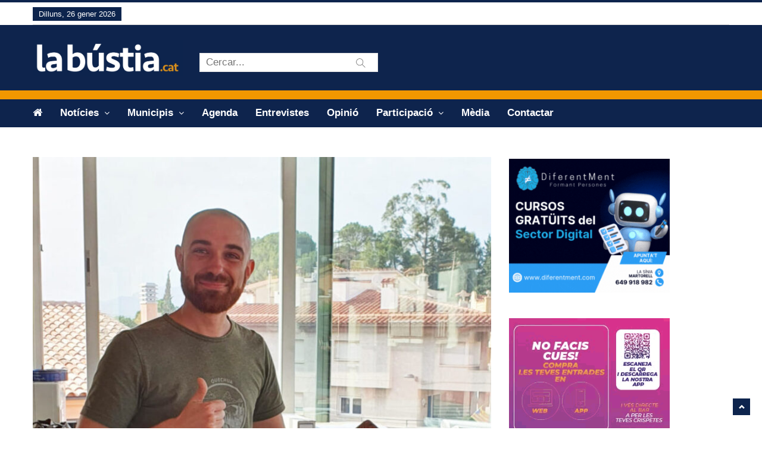

--- FILE ---
content_type: text/html; charset=UTF-8
request_url: https://labustia.cat/endavant-castellvi-es-fa-amb-la-majoria-absoluta/
body_size: 20686
content:
<!DOCTYPE html>
<html lang="ca" class="no-js">
<head>
    <meta charset="UTF-8" />
	<meta http-equiv="X-UA-Compatible" content="IE=edge">
	<meta name="viewport" content="width=device-width, initial-scale=1">
	<!-- The above 3 meta tags *must* come first in the head; any other head content must come *after* these tags -->
	<link rel="pingback" href="https://labustia.cat/xmlrpc.php">

	<!-- Favicon -->
	    <link rel="shortcut icon" href="https://labustia.cat/wp-content/uploads/2018/12/favicon.gif">
		<style>
		</style>
	<meta name='robots' content='index, follow, max-image-preview:large, max-snippet:-1, max-video-preview:-1' />
<script id="cookieyes" type="text/javascript" src="https://cdn-cookieyes.com/client_data/796b6a63952cd652fd117d69/script.js"></script>
	<!-- This site is optimized with the Yoast SEO plugin v26.8 - https://yoast.com/product/yoast-seo-wordpress/ -->
	<title>Endavant Castellví es fa amb la majoria absoluta</title>
	<link rel="canonical" href="https://labustia.cat/endavant-castellvi-es-fa-amb-la-majoria-absoluta/" />
	<meta property="og:locale" content="ca_ES" />
	<meta property="og:type" content="article" />
	<meta property="og:title" content="Endavant Castellví es fa amb la majoria absoluta" />
	<meta property="og:description" content="El partit de l&#8217;actual alcalde Adrià Camino millora els resultats amb 6 regidors, li segueixen PSC amb 3, i Fem Poble ERC 2 Els resultats a Castellví es tornen a repetir en comparació amb els de fa 4 anys. Torna a guanyar Endavant Castellví d&#8217;Adrià [&hellip;]" />
	<meta property="og:url" content="https://labustia.cat/endavant-castellvi-es-fa-amb-la-majoria-absoluta/" />
	<meta property="og:site_name" content="La Bústia" />
	<meta property="article:publisher" content="https://ca-es.facebook.com/labustia" />
	<meta property="article:published_time" content="2023-05-28T23:30:16+00:00" />
	<meta property="article:modified_time" content="2023-05-30T00:45:02+00:00" />
	<meta property="og:image" content="https://labustia.cat/wp-content/uploads/2023/05/La-Bustia-Adria-Camino-Endavant-Castellvi-28-maig-2023-scaled.jpeg" />
	<meta property="og:image:width" content="767" />
	<meta property="og:image:height" content="600" />
	<meta property="og:image:type" content="image/jpeg" />
	<meta name="author" content="Redacció / La Bústia" />
	<meta name="twitter:card" content="summary_large_image" />
	<meta name="twitter:creator" content="@la_bustia" />
	<meta name="twitter:site" content="@la_bustia" />
	<meta name="twitter:label1" content="Escrit per" />
	<meta name="twitter:data1" content="Redacció / La Bústia" />
	<meta name="twitter:label2" content="Temps estimat de lectura" />
	<meta name="twitter:data2" content="2 minuts" />
	<script type="application/ld+json" class="yoast-schema-graph">{"@context":"https://schema.org","@graph":[{"@type":"NewsArticle","@id":"https://labustia.cat/endavant-castellvi-es-fa-amb-la-majoria-absoluta/#article","isPartOf":{"@id":"https://labustia.cat/endavant-castellvi-es-fa-amb-la-majoria-absoluta/"},"author":{"name":"Redacció / La Bústia","@id":"https://labustia.cat/#/schema/person/db6fc598b442bceb45b6ff9c82b86623"},"headline":"Endavant Castellví es fa amb la majoria absoluta","datePublished":"2023-05-28T23:30:16+00:00","dateModified":"2023-05-30T00:45:02+00:00","mainEntityOfPage":{"@id":"https://labustia.cat/endavant-castellvi-es-fa-amb-la-majoria-absoluta/"},"wordCount":270,"publisher":{"@id":"https://labustia.cat/#organization"},"image":{"@id":"https://labustia.cat/endavant-castellvi-es-fa-amb-la-majoria-absoluta/#primaryimage"},"thumbnailUrl":"https://labustia.cat/wp-content/uploads/2023/05/La-Bustia-Adria-Camino-Endavant-Castellvi-28-maig-2023-scaled.jpeg","keywords":["Eleccions"],"articleSection":["Castellví de Rosanes","Castellví de Rosanes","Política"],"inLanguage":"ca"},{"@type":["WebPage","ItemPage"],"@id":"https://labustia.cat/endavant-castellvi-es-fa-amb-la-majoria-absoluta/","url":"https://labustia.cat/endavant-castellvi-es-fa-amb-la-majoria-absoluta/","name":"Endavant Castellví es fa amb la majoria absoluta","isPartOf":{"@id":"https://labustia.cat/#website"},"primaryImageOfPage":{"@id":"https://labustia.cat/endavant-castellvi-es-fa-amb-la-majoria-absoluta/#primaryimage"},"image":{"@id":"https://labustia.cat/endavant-castellvi-es-fa-amb-la-majoria-absoluta/#primaryimage"},"thumbnailUrl":"https://labustia.cat/wp-content/uploads/2023/05/La-Bustia-Adria-Camino-Endavant-Castellvi-28-maig-2023-scaled.jpeg","datePublished":"2023-05-28T23:30:16+00:00","dateModified":"2023-05-30T00:45:02+00:00","breadcrumb":{"@id":"https://labustia.cat/endavant-castellvi-es-fa-amb-la-majoria-absoluta/#breadcrumb"},"inLanguage":"ca","potentialAction":[{"@type":"ReadAction","target":["https://labustia.cat/endavant-castellvi-es-fa-amb-la-majoria-absoluta/"]}]},{"@type":"ImageObject","inLanguage":"ca","@id":"https://labustia.cat/endavant-castellvi-es-fa-amb-la-majoria-absoluta/#primaryimage","url":"https://labustia.cat/wp-content/uploads/2023/05/La-Bustia-Adria-Camino-Endavant-Castellvi-28-maig-2023-scaled.jpeg","contentUrl":"https://labustia.cat/wp-content/uploads/2023/05/La-Bustia-Adria-Camino-Endavant-Castellvi-28-maig-2023-scaled.jpeg","width":767,"height":600,"caption":"La Bustia Adria Camino Endavant Castellvi 28 maig 2023"},{"@type":"BreadcrumbList","@id":"https://labustia.cat/endavant-castellvi-es-fa-amb-la-majoria-absoluta/#breadcrumb","itemListElement":[{"@type":"ListItem","position":1,"name":"Inici","item":"https://labustia.cat/"},{"@type":"ListItem","position":2,"name":"Endavant Castellví es fa amb la majoria absoluta"}]},{"@type":"WebSite","@id":"https://labustia.cat/#website","url":"https://labustia.cat/","name":"La Bústia","description":"Informació i participació de proximitat.","publisher":{"@id":"https://labustia.cat/#organization"},"alternateName":"La bústia","potentialAction":[{"@type":"SearchAction","target":{"@type":"EntryPoint","urlTemplate":"https://labustia.cat/?s={search_term_string}"},"query-input":{"@type":"PropertyValueSpecification","valueRequired":true,"valueName":"search_term_string"}}],"inLanguage":"ca"},{"@type":"Organization","@id":"https://labustia.cat/#organization","name":"La Bústia","url":"https://labustia.cat/","logo":{"@type":"ImageObject","inLanguage":"ca","@id":"https://labustia.cat/#/schema/logo/image/","url":"https://labustia.cat/wp-content/uploads/2020/12/labustia.cat_logo_cat.jpg","contentUrl":"https://labustia.cat/wp-content/uploads/2020/12/labustia.cat_logo_cat.jpg","width":600,"height":143,"caption":"La Bústia"},"image":{"@id":"https://labustia.cat/#/schema/logo/image/"},"sameAs":["https://ca-es.facebook.com/labustia","https://x.com/la_bustia","https://www.instagram.com/labustia/"]},{"@type":"Person","@id":"https://labustia.cat/#/schema/person/db6fc598b442bceb45b6ff9c82b86623","name":"Redacció / La Bústia","url":"https://labustia.cat/author/redaccio/"}]}</script>
	<!-- / Yoast SEO plugin. -->


<link rel='dns-prefetch' href='//translate.google.com' />
<link rel='dns-prefetch' href='//www.googletagmanager.com' />
<link rel='dns-prefetch' href='//fonts.googleapis.com' />
<link rel="alternate" type="application/rss+xml" title="La Bústia &raquo; Canal d&#039;informació" href="https://labustia.cat/feed/" />
<link rel="alternate" type="application/rss+xml" title="La Bústia &raquo; Canal dels comentaris" href="https://labustia.cat/comments/feed/" />
<script type="text/javascript" id="wpp-js" src="https://labustia.cat/wp-content/plugins/wordpress-popular-posts/assets/js/wpp.min.js?ver=7.3.6" data-sampling="0" data-sampling-rate="100" data-api-url="https://labustia.cat/wp-json/wordpress-popular-posts" data-post-id="57960" data-token="2ea25d73f7" data-lang="0" data-debug="0"></script>
<link rel="alternate" title="oEmbed (JSON)" type="application/json+oembed" href="https://labustia.cat/wp-json/oembed/1.0/embed?url=https%3A%2F%2Flabustia.cat%2Fendavant-castellvi-es-fa-amb-la-majoria-absoluta%2F" />
<link rel="alternate" title="oEmbed (XML)" type="text/xml+oembed" href="https://labustia.cat/wp-json/oembed/1.0/embed?url=https%3A%2F%2Flabustia.cat%2Fendavant-castellvi-es-fa-amb-la-majoria-absoluta%2F&#038;format=xml" />
		<style>
			.lazyload,
			.lazyloading {
				max-width: 100%;
			}
		</style>
		<style id='wp-img-auto-sizes-contain-inline-css' type='text/css'>
img:is([sizes=auto i],[sizes^="auto," i]){contain-intrinsic-size:3000px 1500px}
/*# sourceURL=wp-img-auto-sizes-contain-inline-css */
</style>
<link rel='stylesheet' id='pantograph-fonts-lato-css' href='https://fonts.googleapis.com/css?family=Lato%3A400%2C500%2C400italic&#038;subset=latin%2Clatin-ext' type='text/css' media='all' />
<link rel='stylesheet' id='pantograph-fonts-poppins-css' href='https://fonts.googleapis.com/css?family=Poppins%3A400%2C500%2C600&#038;subset=latin%2Clatin-ext' type='text/css' media='all' />
<link rel='stylesheet' id='pantograph-fonts-roboto-css' href='https://fonts.googleapis.com/css?family=Roboto%3A400%2C500%2C400italic&#038;subset=latin%2Clatin-ext' type='text/css' media='all' />
<link rel='stylesheet' id='font-awesome-css' href='https://labustia.cat/wp-content/themes/pantograph/css/font-awesome.css?ver=6.9' type='text/css' media='all' />
<link rel='stylesheet' id='bootstrap-css' href='https://labustia.cat/wp-content/themes/pantograph/css/bootstrap.css?ver=6.9' type='text/css' media='all' />
<link rel='stylesheet' id='slick-css' href='https://labustia.cat/wp-content/themes/pantograph/css/slick.css?ver=6.9' type='text/css' media='all' />
<link rel='stylesheet' id='animate-css' href='https://labustia.cat/wp-content/themes/pantograph/css/animate.css?ver=6.9' type='text/css' media='all' />
<link rel='stylesheet' id='pantograph-ts-css' href='https://labustia.cat/wp-content/themes/pantograph/css/ts.css?ver=6.9' type='text/css' media='all' />
<link rel='stylesheet' id='pantograph-stylesheet-css' href='https://labustia.cat/wp-content/themes/pantograph/style.css?ver=6.9' type='text/css' media='all' />
<link rel='stylesheet' id='pantograph-newstyle-css' href='https://labustia.cat/wp-content/themes/pantograph/css/newstyle.css?ver=6.9' type='text/css' media='all' />
<link rel='stylesheet' id='pantograph-newstyle1-css' href='https://labustia.cat/wp-content/themes/pantograph/css/newstyle1.css?ver=6.9' type='text/css' media='all' />
<link rel='stylesheet' id='pantograph-imgoverlay-css' href='https://labustia.cat/wp-content/themes/pantograph/css/imgoverlay.css?ver=6.9' type='text/css' media='all' />
<link rel='stylesheet' id='pantograph-style3-css' href='https://labustia.cat/wp-content/themes/pantograph/css/style3.css?ver=6.9' type='text/css' media='all' />
<link rel='stylesheet' id='pantograph-title-style12-css' href='https://labustia.cat/wp-content/themes/pantograph/css/title/title-style12.css?ver=6.9' type='text/css' media='all' />
<link rel='stylesheet' id='pantograph-sidebar-title-style12-css' href='https://labustia.cat/wp-content/themes/pantograph/css/title/sidebar-title-style12.css?ver=6.9' type='text/css' media='all' />
<style id='wp-emoji-styles-inline-css' type='text/css'>

	img.wp-smiley, img.emoji {
		display: inline !important;
		border: none !important;
		box-shadow: none !important;
		height: 1em !important;
		width: 1em !important;
		margin: 0 0.07em !important;
		vertical-align: -0.1em !important;
		background: none !important;
		padding: 0 !important;
	}
/*# sourceURL=wp-emoji-styles-inline-css */
</style>
<style id='wp-block-library-inline-css' type='text/css'>
:root{--wp-block-synced-color:#7a00df;--wp-block-synced-color--rgb:122,0,223;--wp-bound-block-color:var(--wp-block-synced-color);--wp-editor-canvas-background:#ddd;--wp-admin-theme-color:#007cba;--wp-admin-theme-color--rgb:0,124,186;--wp-admin-theme-color-darker-10:#006ba1;--wp-admin-theme-color-darker-10--rgb:0,107,160.5;--wp-admin-theme-color-darker-20:#005a87;--wp-admin-theme-color-darker-20--rgb:0,90,135;--wp-admin-border-width-focus:2px}@media (min-resolution:192dpi){:root{--wp-admin-border-width-focus:1.5px}}.wp-element-button{cursor:pointer}:root .has-very-light-gray-background-color{background-color:#eee}:root .has-very-dark-gray-background-color{background-color:#313131}:root .has-very-light-gray-color{color:#eee}:root .has-very-dark-gray-color{color:#313131}:root .has-vivid-green-cyan-to-vivid-cyan-blue-gradient-background{background:linear-gradient(135deg,#00d084,#0693e3)}:root .has-purple-crush-gradient-background{background:linear-gradient(135deg,#34e2e4,#4721fb 50%,#ab1dfe)}:root .has-hazy-dawn-gradient-background{background:linear-gradient(135deg,#faaca8,#dad0ec)}:root .has-subdued-olive-gradient-background{background:linear-gradient(135deg,#fafae1,#67a671)}:root .has-atomic-cream-gradient-background{background:linear-gradient(135deg,#fdd79a,#004a59)}:root .has-nightshade-gradient-background{background:linear-gradient(135deg,#330968,#31cdcf)}:root .has-midnight-gradient-background{background:linear-gradient(135deg,#020381,#2874fc)}:root{--wp--preset--font-size--normal:16px;--wp--preset--font-size--huge:42px}.has-regular-font-size{font-size:1em}.has-larger-font-size{font-size:2.625em}.has-normal-font-size{font-size:var(--wp--preset--font-size--normal)}.has-huge-font-size{font-size:var(--wp--preset--font-size--huge)}.has-text-align-center{text-align:center}.has-text-align-left{text-align:left}.has-text-align-right{text-align:right}.has-fit-text{white-space:nowrap!important}#end-resizable-editor-section{display:none}.aligncenter{clear:both}.items-justified-left{justify-content:flex-start}.items-justified-center{justify-content:center}.items-justified-right{justify-content:flex-end}.items-justified-space-between{justify-content:space-between}.screen-reader-text{border:0;clip-path:inset(50%);height:1px;margin:-1px;overflow:hidden;padding:0;position:absolute;width:1px;word-wrap:normal!important}.screen-reader-text:focus{background-color:#ddd;clip-path:none;color:#444;display:block;font-size:1em;height:auto;left:5px;line-height:normal;padding:15px 23px 14px;text-decoration:none;top:5px;width:auto;z-index:100000}html :where(.has-border-color){border-style:solid}html :where([style*=border-top-color]){border-top-style:solid}html :where([style*=border-right-color]){border-right-style:solid}html :where([style*=border-bottom-color]){border-bottom-style:solid}html :where([style*=border-left-color]){border-left-style:solid}html :where([style*=border-width]){border-style:solid}html :where([style*=border-top-width]){border-top-style:solid}html :where([style*=border-right-width]){border-right-style:solid}html :where([style*=border-bottom-width]){border-bottom-style:solid}html :where([style*=border-left-width]){border-left-style:solid}html :where(img[class*=wp-image-]){height:auto;max-width:100%}:where(figure){margin:0 0 1em}html :where(.is-position-sticky){--wp-admin--admin-bar--position-offset:var(--wp-admin--admin-bar--height,0px)}@media screen and (max-width:600px){html :where(.is-position-sticky){--wp-admin--admin-bar--position-offset:0px}}

/*# sourceURL=wp-block-library-inline-css */
</style><style id='global-styles-inline-css' type='text/css'>
:root{--wp--preset--aspect-ratio--square: 1;--wp--preset--aspect-ratio--4-3: 4/3;--wp--preset--aspect-ratio--3-4: 3/4;--wp--preset--aspect-ratio--3-2: 3/2;--wp--preset--aspect-ratio--2-3: 2/3;--wp--preset--aspect-ratio--16-9: 16/9;--wp--preset--aspect-ratio--9-16: 9/16;--wp--preset--color--black: #000000;--wp--preset--color--cyan-bluish-gray: #abb8c3;--wp--preset--color--white: #ffffff;--wp--preset--color--pale-pink: #f78da7;--wp--preset--color--vivid-red: #cf2e2e;--wp--preset--color--luminous-vivid-orange: #ff6900;--wp--preset--color--luminous-vivid-amber: #fcb900;--wp--preset--color--light-green-cyan: #7bdcb5;--wp--preset--color--vivid-green-cyan: #00d084;--wp--preset--color--pale-cyan-blue: #8ed1fc;--wp--preset--color--vivid-cyan-blue: #0693e3;--wp--preset--color--vivid-purple: #9b51e0;--wp--preset--gradient--vivid-cyan-blue-to-vivid-purple: linear-gradient(135deg,rgb(6,147,227) 0%,rgb(155,81,224) 100%);--wp--preset--gradient--light-green-cyan-to-vivid-green-cyan: linear-gradient(135deg,rgb(122,220,180) 0%,rgb(0,208,130) 100%);--wp--preset--gradient--luminous-vivid-amber-to-luminous-vivid-orange: linear-gradient(135deg,rgb(252,185,0) 0%,rgb(255,105,0) 100%);--wp--preset--gradient--luminous-vivid-orange-to-vivid-red: linear-gradient(135deg,rgb(255,105,0) 0%,rgb(207,46,46) 100%);--wp--preset--gradient--very-light-gray-to-cyan-bluish-gray: linear-gradient(135deg,rgb(238,238,238) 0%,rgb(169,184,195) 100%);--wp--preset--gradient--cool-to-warm-spectrum: linear-gradient(135deg,rgb(74,234,220) 0%,rgb(151,120,209) 20%,rgb(207,42,186) 40%,rgb(238,44,130) 60%,rgb(251,105,98) 80%,rgb(254,248,76) 100%);--wp--preset--gradient--blush-light-purple: linear-gradient(135deg,rgb(255,206,236) 0%,rgb(152,150,240) 100%);--wp--preset--gradient--blush-bordeaux: linear-gradient(135deg,rgb(254,205,165) 0%,rgb(254,45,45) 50%,rgb(107,0,62) 100%);--wp--preset--gradient--luminous-dusk: linear-gradient(135deg,rgb(255,203,112) 0%,rgb(199,81,192) 50%,rgb(65,88,208) 100%);--wp--preset--gradient--pale-ocean: linear-gradient(135deg,rgb(255,245,203) 0%,rgb(182,227,212) 50%,rgb(51,167,181) 100%);--wp--preset--gradient--electric-grass: linear-gradient(135deg,rgb(202,248,128) 0%,rgb(113,206,126) 100%);--wp--preset--gradient--midnight: linear-gradient(135deg,rgb(2,3,129) 0%,rgb(40,116,252) 100%);--wp--preset--font-size--small: 13px;--wp--preset--font-size--medium: 20px;--wp--preset--font-size--large: 36px;--wp--preset--font-size--x-large: 42px;--wp--preset--spacing--20: 0.44rem;--wp--preset--spacing--30: 0.67rem;--wp--preset--spacing--40: 1rem;--wp--preset--spacing--50: 1.5rem;--wp--preset--spacing--60: 2.25rem;--wp--preset--spacing--70: 3.38rem;--wp--preset--spacing--80: 5.06rem;--wp--preset--shadow--natural: 6px 6px 9px rgba(0, 0, 0, 0.2);--wp--preset--shadow--deep: 12px 12px 50px rgba(0, 0, 0, 0.4);--wp--preset--shadow--sharp: 6px 6px 0px rgba(0, 0, 0, 0.2);--wp--preset--shadow--outlined: 6px 6px 0px -3px rgb(255, 255, 255), 6px 6px rgb(0, 0, 0);--wp--preset--shadow--crisp: 6px 6px 0px rgb(0, 0, 0);}:where(.is-layout-flex){gap: 0.5em;}:where(.is-layout-grid){gap: 0.5em;}body .is-layout-flex{display: flex;}.is-layout-flex{flex-wrap: wrap;align-items: center;}.is-layout-flex > :is(*, div){margin: 0;}body .is-layout-grid{display: grid;}.is-layout-grid > :is(*, div){margin: 0;}:where(.wp-block-columns.is-layout-flex){gap: 2em;}:where(.wp-block-columns.is-layout-grid){gap: 2em;}:where(.wp-block-post-template.is-layout-flex){gap: 1.25em;}:where(.wp-block-post-template.is-layout-grid){gap: 1.25em;}.has-black-color{color: var(--wp--preset--color--black) !important;}.has-cyan-bluish-gray-color{color: var(--wp--preset--color--cyan-bluish-gray) !important;}.has-white-color{color: var(--wp--preset--color--white) !important;}.has-pale-pink-color{color: var(--wp--preset--color--pale-pink) !important;}.has-vivid-red-color{color: var(--wp--preset--color--vivid-red) !important;}.has-luminous-vivid-orange-color{color: var(--wp--preset--color--luminous-vivid-orange) !important;}.has-luminous-vivid-amber-color{color: var(--wp--preset--color--luminous-vivid-amber) !important;}.has-light-green-cyan-color{color: var(--wp--preset--color--light-green-cyan) !important;}.has-vivid-green-cyan-color{color: var(--wp--preset--color--vivid-green-cyan) !important;}.has-pale-cyan-blue-color{color: var(--wp--preset--color--pale-cyan-blue) !important;}.has-vivid-cyan-blue-color{color: var(--wp--preset--color--vivid-cyan-blue) !important;}.has-vivid-purple-color{color: var(--wp--preset--color--vivid-purple) !important;}.has-black-background-color{background-color: var(--wp--preset--color--black) !important;}.has-cyan-bluish-gray-background-color{background-color: var(--wp--preset--color--cyan-bluish-gray) !important;}.has-white-background-color{background-color: var(--wp--preset--color--white) !important;}.has-pale-pink-background-color{background-color: var(--wp--preset--color--pale-pink) !important;}.has-vivid-red-background-color{background-color: var(--wp--preset--color--vivid-red) !important;}.has-luminous-vivid-orange-background-color{background-color: var(--wp--preset--color--luminous-vivid-orange) !important;}.has-luminous-vivid-amber-background-color{background-color: var(--wp--preset--color--luminous-vivid-amber) !important;}.has-light-green-cyan-background-color{background-color: var(--wp--preset--color--light-green-cyan) !important;}.has-vivid-green-cyan-background-color{background-color: var(--wp--preset--color--vivid-green-cyan) !important;}.has-pale-cyan-blue-background-color{background-color: var(--wp--preset--color--pale-cyan-blue) !important;}.has-vivid-cyan-blue-background-color{background-color: var(--wp--preset--color--vivid-cyan-blue) !important;}.has-vivid-purple-background-color{background-color: var(--wp--preset--color--vivid-purple) !important;}.has-black-border-color{border-color: var(--wp--preset--color--black) !important;}.has-cyan-bluish-gray-border-color{border-color: var(--wp--preset--color--cyan-bluish-gray) !important;}.has-white-border-color{border-color: var(--wp--preset--color--white) !important;}.has-pale-pink-border-color{border-color: var(--wp--preset--color--pale-pink) !important;}.has-vivid-red-border-color{border-color: var(--wp--preset--color--vivid-red) !important;}.has-luminous-vivid-orange-border-color{border-color: var(--wp--preset--color--luminous-vivid-orange) !important;}.has-luminous-vivid-amber-border-color{border-color: var(--wp--preset--color--luminous-vivid-amber) !important;}.has-light-green-cyan-border-color{border-color: var(--wp--preset--color--light-green-cyan) !important;}.has-vivid-green-cyan-border-color{border-color: var(--wp--preset--color--vivid-green-cyan) !important;}.has-pale-cyan-blue-border-color{border-color: var(--wp--preset--color--pale-cyan-blue) !important;}.has-vivid-cyan-blue-border-color{border-color: var(--wp--preset--color--vivid-cyan-blue) !important;}.has-vivid-purple-border-color{border-color: var(--wp--preset--color--vivid-purple) !important;}.has-vivid-cyan-blue-to-vivid-purple-gradient-background{background: var(--wp--preset--gradient--vivid-cyan-blue-to-vivid-purple) !important;}.has-light-green-cyan-to-vivid-green-cyan-gradient-background{background: var(--wp--preset--gradient--light-green-cyan-to-vivid-green-cyan) !important;}.has-luminous-vivid-amber-to-luminous-vivid-orange-gradient-background{background: var(--wp--preset--gradient--luminous-vivid-amber-to-luminous-vivid-orange) !important;}.has-luminous-vivid-orange-to-vivid-red-gradient-background{background: var(--wp--preset--gradient--luminous-vivid-orange-to-vivid-red) !important;}.has-very-light-gray-to-cyan-bluish-gray-gradient-background{background: var(--wp--preset--gradient--very-light-gray-to-cyan-bluish-gray) !important;}.has-cool-to-warm-spectrum-gradient-background{background: var(--wp--preset--gradient--cool-to-warm-spectrum) !important;}.has-blush-light-purple-gradient-background{background: var(--wp--preset--gradient--blush-light-purple) !important;}.has-blush-bordeaux-gradient-background{background: var(--wp--preset--gradient--blush-bordeaux) !important;}.has-luminous-dusk-gradient-background{background: var(--wp--preset--gradient--luminous-dusk) !important;}.has-pale-ocean-gradient-background{background: var(--wp--preset--gradient--pale-ocean) !important;}.has-electric-grass-gradient-background{background: var(--wp--preset--gradient--electric-grass) !important;}.has-midnight-gradient-background{background: var(--wp--preset--gradient--midnight) !important;}.has-small-font-size{font-size: var(--wp--preset--font-size--small) !important;}.has-medium-font-size{font-size: var(--wp--preset--font-size--medium) !important;}.has-large-font-size{font-size: var(--wp--preset--font-size--large) !important;}.has-x-large-font-size{font-size: var(--wp--preset--font-size--x-large) !important;}
/*# sourceURL=global-styles-inline-css */
</style>

<style id='classic-theme-styles-inline-css' type='text/css'>
/*! This file is auto-generated */
.wp-block-button__link{color:#fff;background-color:#32373c;border-radius:9999px;box-shadow:none;text-decoration:none;padding:calc(.667em + 2px) calc(1.333em + 2px);font-size:1.125em}.wp-block-file__button{background:#32373c;color:#fff;text-decoration:none}
/*# sourceURL=/wp-includes/css/classic-themes.min.css */
</style>
<link rel='stylesheet' id='contact-form-7-css' href='https://labustia.cat/wp-content/plugins/contact-form-7/includes/css/styles.css?ver=6.1.4' type='text/css' media='all' />
<style id='contact-form-7-inline-css' type='text/css'>
.wpcf7 .wpcf7-recaptcha iframe {margin-bottom: 0;}.wpcf7 .wpcf7-recaptcha[data-align="center"] > div {margin: 0 auto;}.wpcf7 .wpcf7-recaptcha[data-align="right"] > div {margin: 0 0 0 auto;}
/*# sourceURL=contact-form-7-inline-css */
</style>
<link rel='stylesheet' id='fb-widget-frontend-style-css' href='https://labustia.cat/wp-content/plugins/facebook-pagelike-widget/assets/css/style.css?ver=1.0.0' type='text/css' media='all' />
<link rel='stylesheet' id='google-language-translator-css' href='https://labustia.cat/wp-content/plugins/google-language-translator/css/style.css?ver=6.0.20' type='text/css' media='' />
<link rel='stylesheet' id='the_pantograph_extensions-css' href='https://labustia.cat/wp-content/plugins/the_pantograph_extensions/modules/css/the_pantograph_extensions.css?ver=6.9' type='text/css' media='all' />
<link rel='stylesheet' id='wordpress-popular-posts-css-css' href='https://labustia.cat/wp-content/plugins/wordpress-popular-posts/assets/css/wpp.css?ver=7.3.6' type='text/css' media='all' />
<link rel='stylesheet' id='custom-style-css' href='https://labustia.cat/wp-content/themes/pantograph/css/custom_script.css?ver=6.9' type='text/css' media='all' />
<link rel='stylesheet' id='heateor_sss_frontend_css-css' href='https://labustia.cat/wp-content/plugins/sassy-social-share/public/css/sassy-social-share-public.css?ver=3.3.79' type='text/css' media='all' />
<style id='heateor_sss_frontend_css-inline-css' type='text/css'>
.heateor_sss_button_instagram span.heateor_sss_svg,a.heateor_sss_instagram span.heateor_sss_svg{background:radial-gradient(circle at 30% 107%,#fdf497 0,#fdf497 5%,#fd5949 45%,#d6249f 60%,#285aeb 90%)}.heateor_sss_horizontal_sharing .heateor_sss_svg,.heateor_sss_standard_follow_icons_container .heateor_sss_svg{color:#fff;border-width:0px;border-style:solid;border-color:transparent}.heateor_sss_horizontal_sharing .heateorSssTCBackground{color:#666}.heateor_sss_horizontal_sharing span.heateor_sss_svg:hover,.heateor_sss_standard_follow_icons_container span.heateor_sss_svg:hover{border-color:transparent;}.heateor_sss_vertical_sharing span.heateor_sss_svg,.heateor_sss_floating_follow_icons_container span.heateor_sss_svg{color:#fff;border-width:0px;border-style:solid;border-color:transparent;}.heateor_sss_vertical_sharing .heateorSssTCBackground{color:#666;}.heateor_sss_vertical_sharing span.heateor_sss_svg:hover,.heateor_sss_floating_follow_icons_container span.heateor_sss_svg:hover{border-color:transparent;}@media screen and (max-width:5000px) {.heateor_sss_vertical_sharing{display:none!important}}div.heateor_sss_mobile_footer{display:none;}@media screen and (max-width:783px){div.heateor_sss_bottom_sharing .heateorSssTCBackground{background-color:white}div.heateor_sss_mobile_footer{display:block;height:45px;}.heateor_sss_bottom_sharing{padding:0!important;left:1px!important;right:auto!important;display:block!important;width:auto!important;bottom:-2px!important;top: auto!important;}.heateor_sss_bottom_sharing .heateor_sss_square_count{line-height:inherit;}.heateor_sss_bottom_sharing .heateorSssSharingArrow{display:none;}.heateor_sss_bottom_sharing .heateorSssTCBackground{margin-right:1.1em!important}}
/*# sourceURL=heateor_sss_frontend_css-inline-css */
</style>
<link rel='stylesheet' id='__EPYT__style-css' href='https://labustia.cat/wp-content/plugins/youtube-embed-plus/styles/ytprefs.min.css?ver=14.2.4' type='text/css' media='all' />
<style id='__EPYT__style-inline-css' type='text/css'>

                .epyt-gallery-thumb {
                        width: 33.333%;
                }
                
                         @media (min-width:0px) and (max-width: 767px) {
                            .epyt-gallery-rowbreak {
                                display: none;
                            }
                            .epyt-gallery-allthumbs[class*="epyt-cols"] .epyt-gallery-thumb {
                                width: 100% !important;
                            }
                          }
/*# sourceURL=__EPYT__style-inline-css */
</style>
<script type="text/javascript" src="https://labustia.cat/wp-includes/js/jquery/jquery.min.js?ver=3.7.1" id="jquery-core-js"></script>
<script type="text/javascript" src="https://labustia.cat/wp-includes/js/jquery/jquery-migrate.min.js?ver=3.4.1" id="jquery-migrate-js"></script>
<script type="text/javascript" src="https://labustia.cat/wp-content/themes/pantograph/js/modernizr.min.js?ver=2.8.3" id="modernizr-js"></script>
<script type="text/javascript" id="pantograph-loadmore-js-extra">
/* <![CDATA[ */
var pantograph_loadmore_params = {"ajaxurl":"https://labustia.cat/wp-admin/admin-ajax.php","posts":"a:66:{s:4:\"page\";i:0;s:4:\"name\";s:48:\"endavant-castellvi-es-fa-amb-la-majoria-absoluta\";s:5:\"error\";s:0:\"\";s:1:\"m\";s:0:\"\";s:1:\"p\";i:0;s:11:\"post_parent\";s:0:\"\";s:7:\"subpost\";s:0:\"\";s:10:\"subpost_id\";s:0:\"\";s:10:\"attachment\";s:0:\"\";s:13:\"attachment_id\";i:0;s:8:\"pagename\";s:0:\"\";s:7:\"page_id\";i:0;s:6:\"second\";s:0:\"\";s:6:\"minute\";s:0:\"\";s:4:\"hour\";s:0:\"\";s:3:\"day\";i:0;s:8:\"monthnum\";i:0;s:4:\"year\";i:0;s:1:\"w\";i:0;s:13:\"category_name\";s:0:\"\";s:3:\"tag\";s:0:\"\";s:3:\"cat\";s:0:\"\";s:6:\"tag_id\";s:0:\"\";s:6:\"author\";s:0:\"\";s:11:\"author_name\";s:0:\"\";s:4:\"feed\";s:0:\"\";s:2:\"tb\";s:0:\"\";s:5:\"paged\";i:0;s:8:\"meta_key\";s:0:\"\";s:10:\"meta_value\";s:0:\"\";s:7:\"preview\";s:0:\"\";s:1:\"s\";s:0:\"\";s:8:\"sentence\";s:0:\"\";s:5:\"title\";s:0:\"\";s:6:\"fields\";s:3:\"all\";s:10:\"menu_order\";s:0:\"\";s:5:\"embed\";s:0:\"\";s:12:\"category__in\";a:0:{}s:16:\"category__not_in\";a:0:{}s:13:\"category__and\";a:0:{}s:8:\"post__in\";a:0:{}s:12:\"post__not_in\";a:0:{}s:13:\"post_name__in\";a:0:{}s:7:\"tag__in\";a:0:{}s:11:\"tag__not_in\";a:0:{}s:8:\"tag__and\";a:0:{}s:12:\"tag_slug__in\";a:0:{}s:13:\"tag_slug__and\";a:0:{}s:15:\"post_parent__in\";a:0:{}s:19:\"post_parent__not_in\";a:0:{}s:10:\"author__in\";a:0:{}s:14:\"author__not_in\";a:0:{}s:14:\"search_columns\";a:0:{}s:19:\"ignore_sticky_posts\";b:0;s:16:\"suppress_filters\";b:0;s:13:\"cache_results\";b:1;s:22:\"update_post_term_cache\";b:1;s:22:\"update_menu_item_cache\";b:0;s:19:\"lazy_load_term_meta\";b:1;s:22:\"update_post_meta_cache\";b:1;s:9:\"post_type\";s:0:\"\";s:14:\"posts_per_page\";i:10;s:8:\"nopaging\";b:0;s:17:\"comments_per_page\";s:1:\"1\";s:13:\"no_found_rows\";b:0;s:5:\"order\";s:4:\"DESC\";}","current_page":"1","max_page":"0"};
//# sourceURL=pantograph-loadmore-js-extra
/* ]]> */
</script>
<script type="text/javascript" src="https://labustia.cat/wp-content/themes/pantograph/js/loadmore.js?ver=6.9" id="pantograph-loadmore-js"></script>

<!-- Google tag (gtag.js) snippet added by Site Kit -->
<!-- Google Analytics snippet added by Site Kit -->
<script type="text/javascript" src="https://www.googletagmanager.com/gtag/js?id=G-P1KFTV2QC1" id="google_gtagjs-js" async></script>
<script type="text/javascript" id="google_gtagjs-js-after">
/* <![CDATA[ */
window.dataLayer = window.dataLayer || [];function gtag(){dataLayer.push(arguments);}
gtag("set","linker",{"domains":["labustia.cat"]});
gtag("js", new Date());
gtag("set", "developer_id.dZTNiMT", true);
gtag("config", "G-P1KFTV2QC1");
//# sourceURL=google_gtagjs-js-after
/* ]]> */
</script>
<script type="text/javascript" id="__ytprefs__-js-extra">
/* <![CDATA[ */
var _EPYT_ = {"ajaxurl":"https://labustia.cat/wp-admin/admin-ajax.php","security":"1ddc7d647c","gallery_scrolloffset":"20","eppathtoscripts":"https://labustia.cat/wp-content/plugins/youtube-embed-plus/scripts/","eppath":"https://labustia.cat/wp-content/plugins/youtube-embed-plus/","epresponsiveselector":"[\"iframe.__youtube_prefs__\",\"iframe[src*='youtube.com']\",\"iframe[src*='youtube-nocookie.com']\",\"iframe[data-ep-src*='youtube.com']\",\"iframe[data-ep-src*='youtube-nocookie.com']\",\"iframe[data-ep-gallerysrc*='youtube.com']\"]","epdovol":"1","version":"14.2.4","evselector":"iframe.__youtube_prefs__[src], iframe[src*=\"youtube.com/embed/\"], iframe[src*=\"youtube-nocookie.com/embed/\"]","ajax_compat":"","maxres_facade":"eager","ytapi_load":"light","pause_others":"","stopMobileBuffer":"1","facade_mode":"","not_live_on_channel":""};
//# sourceURL=__ytprefs__-js-extra
/* ]]> */
</script>
<script type="text/javascript" src="https://labustia.cat/wp-content/plugins/youtube-embed-plus/scripts/ytprefs.min.js?ver=14.2.4" id="__ytprefs__-js"></script>
<script></script><link rel="https://api.w.org/" href="https://labustia.cat/wp-json/" /><link rel="alternate" title="JSON" type="application/json" href="https://labustia.cat/wp-json/wp/v2/posts/57960" /><link rel="EditURI" type="application/rsd+xml" title="RSD" href="https://labustia.cat/xmlrpc.php?rsd" />
<meta name="generator" content="WordPress 6.9" />
<link rel='shortlink' href='https://labustia.cat/?p=57960' />

<!-- This site is using AdRotate v5.17.1 to display their advertisements - https://ajdg.solutions/ -->
<!-- AdRotate CSS -->
<style type="text/css" media="screen">
	.g { margin:0px; padding:0px; overflow:hidden; line-height:1; zoom:1; }
	.g img { height:auto; }
	.g-col { position:relative; float:left; }
	.g-col:first-child { margin-left: 0; }
	.g-col:last-child { margin-right: 0; }
	.g-1 { margin:0px;  width:100%; max-width:300px; height:100%; max-height:600px; }
	.g-2 { margin:0px;  width:100%; max-width:300px; height:100%; max-height:600px; }
	.g-3 { margin:0px;  width:100%; max-width:300px; height:100%; max-height:600px; }
	.g-4 { margin:0px;  width:100%; max-width:300px; height:100%; max-height:600px; }
	.g-5 { margin:0px;  width:100%; max-width:300px; height:100%; max-height:600px; }
	.g-6 { margin:0px;  width:100%; max-width:300px; height:100%; max-height:600px; }
	.g-7 { margin:0px;  width:100%; max-width:300px; height:100%; max-height:250px; }
	.g-8 { margin:0px;  width:100%; max-width:300px; height:100%; max-height:600px; }
	.g-9 { margin:0px;  width:100%; max-width:300px; height:100%; max-height:600px; }
	.g-10 { margin:0px;  width:100%; max-width:600px; height:100%; max-height:600px; }
	.g-11 { margin:0px;  width:100%; max-width:600px; height:100%; max-height:250px; }
	.g-12 { margin:0px;  width:100%; max-width:300px; height:100%; max-height:250px; }
	.g-13 { margin:0px;  width:100%; max-width:300px; height:100%; max-height:600px; }
	.g-14 { margin:0px;  width:100%; max-width:900px; height:100%; max-height:600px; }
	.g-15 { margin:0px;  width:100%; max-width:900px; height:100%; max-height:600px; }
	.g-16 { margin:0px;  width:100%; max-width:300px; height:100%; max-height:600px; }
	.g-17 { margin:0px;  width:100%; max-width:300px; height:100%; max-height:600px; }
	.g-18 { margin:0px;  width:100%; max-width:300px; height:100%; max-height:600px; }
	.g-19 { margin:0px;  width:100%; max-width:300px; height:100%; max-height:600px; }
	@media only screen and (max-width: 480px) {
		.g-col, .g-dyn, .g-single { width:100%; margin-left:0; margin-right:0; }
	}
</style>
<!-- /AdRotate CSS -->

<div id="fb-root"></div><script>(function(d, s, id) {

	var js, fjs = d.getElementsByTagName(s)[0];

	if (d.getElementById(id)) return;

	js = d.createElement(s); js.id = id;

	js.src = '//connect.facebook.net/en_US/sdk.js#xfbml=1&version=v16.0';

	fjs.parentNode.insertBefore(js, fjs);

	}(document, 'script', 'facebook-jssdk'));</script><style>#google_language_translator a{display:none!important;}div.skiptranslate.goog-te-gadget{display:inline!important;}.goog-te-gadget{color:transparent!important;}.goog-te-gadget{font-size:0px!important;}.goog-branding{display:none;}.goog-tooltip{display: none!important;}.goog-tooltip:hover{display: none!important;}.goog-text-highlight{background-color:transparent!important;border:none!important;box-shadow:none!important;}#google_language_translator select.goog-te-combo{color:#32373c;}#flags{display:none;}div.skiptranslate{display:none!important;}body{top:0px!important;}#goog-gt-{display:none!important;}font font{background-color:transparent!important;box-shadow:none!important;position:initial!important;}#glt-translate-trigger{left:20px;right:auto;}#glt-translate-trigger > span{color:#ffffff;}#glt-translate-trigger{background:#f89406;}</style><meta name="generator" content="Site Kit by Google 1.170.0" />        <style type="text/css" id="pf-main-css">
            
				@media screen {
					.printfriendly {
						z-index: 1000; display: flex; margin: 0px 0px 0px 0px
					}
					.printfriendly a, .printfriendly a:link, .printfriendly a:visited, .printfriendly a:hover, .printfriendly a:active {
						font-weight: 600;
						cursor: pointer;
						text-decoration: none;
						border: none;
						-webkit-box-shadow: none;
						-moz-box-shadow: none;
						box-shadow: none;
						outline:none;
						font-size: 14px !important;
						color: #3AAA11 !important;
					}
					.printfriendly.pf-alignleft {
						justify-content: start;
					}
					.printfriendly.pf-alignright {
						justify-content: end;
					}
					.printfriendly.pf-aligncenter {
						justify-content: center;
						
					}
				}

				.pf-button-img {
					border: none;
					-webkit-box-shadow: none;
					-moz-box-shadow: none;
					box-shadow: none;
					padding: 0;
					margin: 0;
					display: inline;
					vertical-align: middle;
				}

				img.pf-button-img + .pf-button-text {
					margin-left: 6px;
				}

				@media print {
					.printfriendly {
						display: none;
					}
				}
				        </style>

            
        <style type="text/css" id="pf-excerpt-styles">
          .pf-button.pf-button-excerpt {
              display: none;
           }
        </style>

                        <style id="wpp-loading-animation-styles">@-webkit-keyframes bgslide{from{background-position-x:0}to{background-position-x:-200%}}@keyframes bgslide{from{background-position-x:0}to{background-position-x:-200%}}.wpp-widget-block-placeholder,.wpp-shortcode-placeholder{margin:0 auto;width:60px;height:3px;background:#dd3737;background:linear-gradient(90deg,#dd3737 0%,#571313 10%,#dd3737 100%);background-size:200% auto;border-radius:3px;-webkit-animation:bgslide 1s infinite linear;animation:bgslide 1s infinite linear}</style>
            		<script>
			document.documentElement.className = document.documentElement.className.replace('no-js', 'js');
		</script>
				<style>
			.no-js img.lazyload {
				display: none;
			}

			figure.wp-block-image img.lazyloading {
				min-width: 150px;
			}

			.lazyload,
			.lazyloading {
				--smush-placeholder-width: 100px;
				--smush-placeholder-aspect-ratio: 1/1;
				width: var(--smush-image-width, var(--smush-placeholder-width)) !important;
				aspect-ratio: var(--smush-image-aspect-ratio, var(--smush-placeholder-aspect-ratio)) !important;
			}

						.lazyload, .lazyloading {
				opacity: 0;
			}

			.lazyloaded {
				opacity: 1;
				transition: opacity 400ms;
				transition-delay: 0ms;
			}

					</style>
		<meta name="generator" content="Powered by WPBakery Page Builder - drag and drop page builder for WordPress."/>
<link rel="icon" href="https://labustia.cat/wp-content/uploads/2020/12/cropped-faviconnou-la-bustia-32x32.jpg" sizes="32x32" />
<link rel="icon" href="https://labustia.cat/wp-content/uploads/2020/12/cropped-faviconnou-la-bustia-192x192.jpg" sizes="192x192" />
<link rel="apple-touch-icon" href="https://labustia.cat/wp-content/uploads/2020/12/cropped-faviconnou-la-bustia-180x180.jpg" />
<meta name="msapplication-TileImage" content="https://labustia.cat/wp-content/uploads/2020/12/cropped-faviconnou-la-bustia-270x270.jpg" />
<!-- Custom CSS Codes
========================================================= -->
<style id="custom-style">

a.link, a:hover {
	color: #0d244d;
}
.meta span a {
    color: #0d244d;
}
h3 a.link, h3 a:hover {
	color: #0d244d;
}
h4 a.link, h4 a:hover {
	color: #0d244d!important;
}
h5 a:hover {
	color: #0d244d!important;
}
.cat a:hover {
	color: #0d244d;
}
.list-posts a:hover {
	color: #0d244d;
}
b.prev-link:hover {
	background: #0d244d;
}
b.next-link:hover {
	background: #0d244d;
}
.hs-prev:hover, .hs-next:hover {
    background: #0d244d;
    border: 1.5px solid #0d244d;
}
.nav-tabs>li.active {
    color: #0d244d;
}
.pull-right .nav-tabs>li.active>a, .pull-right .nav-tabs>li.active>a:focus, .pull-right .nav-tabs>li.active>a:hover {
    color: #0d244d;
}
.pull-right .nav-tabs>li a:hover {
    color: #0d244d;
}
.pull-right .nav.nav-tabs .dropdown-menu>li a:hover {
    color: #0d244d;
}
.loadmorebtn:hover {
    background-color: #0d244d;
}
.scrollup {
    background: url(https://labustia.cat/wp-content/themes/pantograph/img/scroll-top-arrow.png) 10px 10px no-repeat #0d244d;
}
.header .navbar-default .navbar-nav > li > a:hover, 
.nav-dark .navbar-nav > li > a:hover, 
.dropdown-v1 > .dropdown-menu,
.megamenu > .dropdown-menu a:hover,
.tabs-menu .current a,
.first-pantograph,
.side-newsletter button:hover,
#tweecool ul li a {
	color: #0d244d;
}
ul li ul li.menu-item-has-children:hover > a ,
ul li ul li.menu-item-has-children > a:hover ,
.dropdown-v1 .dropdown-menu>li>a:hover,
ul.dropdown-menu .active>a {
	color: #0d244d !important;
}

.log-reg a:last-child,
.side-widget .searchform button,
.side-newsletter button {
	background:#0d244d;
}

.log-reg a:last-child,
.side-widget .searchform button,
.side-newsletter button,
.side-newsletter button:hover {
	border:1px solid #0d244d;
}

.side-newsletter2 button:hover {
	border: 1px solid #0d244d !important;
}

.dropdown-v1 > .dropdown-menu, 
.dropdown-v1 > .dropdown-menu .dropdown-menu,
.megamenu > .dropdown-menu,
.dropdown-v1 .dropdown-menu {
	border-top:1px solid #0d244d;
}
.header-top-menubar .topbar-date {
    background: #0d244d;
}
.header-top-menubar .list-inline a:hover{
	color: #0d244d;
}
.header-top-border {
    border-top: 4px solid #0d244d;
}
.mobile_header_top .topbar-date {
    background: #0d244d;
}
.br-title { background: #0d244d; }
.br-title:after { border-left: 20px solid #0d244d; }
.category-template-cat_templatesone-column-title-overlay-php .inner-content .col-md-8 h3 a:hover,
.category-template-cat_templatesone-column-title-overlay-php article.style3 .meta span a:hover,
.category-template-cat_templatesone-column-title-overlay-php .inner-content .col-md-8 .meta span a:hover{
    color: #0d244d !important;
}

.title_style_12 .titleh3.margin-bottom-20:after {
	background: #0d244d;
}
.title_style_12 .titleh3.margin-bottom-20:before {
	border-top-color: #0d244d;
	border-top: 5px solid #0d244d;
}
.title_style_12 h3.margin-bottom-15:after {
	background: #0d244d;
}
.title_style_12 h3.margin-bottom-15:before {
	border-top-color: #0d244d;
	border-top: 5px solid #0d244d;
}

.title_style_12 h4.margin-bottom-15:after {
	background: #0d244d;
}
.title_style_12 h4.margin-bottom-15:before {
	border-top-color: #0d244d;
	border-top: 5px solid #0d244d;
}
.title_style_12 .side-widget h4:after, .title_style_12 .sidebar-box h4:after {
	background: #0d244d;
}
.title_style_12 .side-widget h4:before, .title_style_12 .sidebar-box h4:before {
	border-top-color: #0d244d;
	border-top: 5px solid #0d244d;
}
	

	

</style>
		<style type="text/css" id="wp-custom-css">
			.dropdown-v1 .dropdown-menu>li>a:hover {
    color: #f19700!important;	
}
.dropdown-menu li a:hover {
    color: #f19700!important;	
}

.nav-dark {
background: #0e244d;
}


.last-updated {
font-size: small;

color: #666666;
}

.post-12 .wp-post-image {
display: none;
}

.cky-btn-revisit-wrapper {
	display:none;}
		</style>
		<noscript><style> .wpb_animate_when_almost_visible { opacity: 1; }</style></noscript>	<script type='text/javascript'>
window.__lo_site_id = 205197;

	(function() {
		var wa = document.createElement('script'); wa.type = 'text/javascript'; wa.async = true;
		wa.src = 'https://d10lpsik1i8c69.cloudfront.net/w.js';
		var s = document.getElementsByTagName('script')[0]; s.parentNode.insertBefore(wa, s);
	  })();
	</script>
</head>

<body class="wp-singular post-template-default single single-post postid-57960 single-format-standard wp-theme-pantograph title_style_12  wpb-js-composer js-comp-ver-8.0.1 vc_responsive" style="background: ">
<div class="wrapper header-top-border">
		<div class="header_top_block">
	<div class="container">
		<div class="mobile_header_top">
			<span class="topbar-date">Dilluns, 26 gener 2026</span>
		</div>
		<div class="header-top">
			<div class="row">
				<div class="col-md-8 col-sm-7">
					<div class="header-top-menubar">
						<ul class="list-inline">
							<li><span class="topbar-date">Dilluns, 26 gener 2026</span></li>
													</ul>
					</div>
				</div>
				<div class="col-md-4 col-sm-5 text-right">
				
					<div class="header-top-social">
										</div>
				</div>
			</div>
		</div>
	</div>
	</div>
	<header class="header header4 header5 headerstylefour">
		<nav class="navbar navbar-default">
			<div class="container">
				<div class="navbar-header">
					<button type="button" class="navbar-toggle" data-toggle="collapse" data-target=".navbar-ex1-collapse">
					<span class="sr-only">Toggle navigation</span>
					<span class="icon-bar"></span>
					<span class="icon-bar"></span>
					<span class="icon-bar"></span>
					</button>
					  					  					  <a class="navbar-brand img-responsive" href="https://labustia.cat/"><img alt="Logo" data-src="https://labustia.cat/wp-content/uploads/2020/12/labustia.cat_logo_cat.jpg" src="[data-uri]" class="lazyload" style="--smush-placeholder-width: 600px; --smush-placeholder-aspect-ratio: 600/143;"></a> 
					  					  				</div>
				
				<div class="search-alt pull-left">
					<form method="get" role="search" action="https://labustia.cat/">
					  <input type="text" placeholder="Cercar..." name="s">
					  <button type="submit"></button>
					</form>
				</div>
				
				<div class="add_block_h4 pull-right hidden-xs">
									</div>
			</div>
		</nav>
		
		<!-- Collect the nav links, forms, and other content for toggling -->
		<div class="nav-dark">
		<div class="container">
		<div class="collapse navbar-collapse navbar-ex1-collapse pull-left main-navigation megamenu-margin-four header_menu_4">
			<ul id="menu-menu-header" class="nav navbar-nav mainnavblock"><li  id="menu-item-26" class="menu-item menu-item-type-post_type menu-item-object-page menu-item-home current-post-parent menu-item-26"><a href="https://labustia.cat/"><i class="fa fa-home"></i></a></li>
<li  id="menu-item-39" class="menu-item menu-item-type-taxonomy menu-item-object-category current-post-ancestor menu-item-has-children menu-item-39 dropdown dropdown-v1"><a title="Notícies" href="#" data-toggle="dropdown" class="dropdown-toggle" aria-haspopup="true">Notícies <span class="fa fa-angle-down"></span></a>
<ul role="menu" class="dropdown-menu" >
	<li  id="menu-item-252" class="menu-item menu-item-type-taxonomy menu-item-object-category menu-item-252"><a title="Societat" href="https://labustia.cat/noticies/societat/">Societat</a></li>
	<li  id="menu-item-843" class="menu-item menu-item-type-taxonomy menu-item-object-category menu-item-843"><a title="Successos" href="https://labustia.cat/noticies/successos/">Successos</a></li>
	<li  id="menu-item-243" class="menu-item menu-item-type-taxonomy menu-item-object-category menu-item-243"><a title="Cultura" href="https://labustia.cat/noticies/cultura/">Cultura</a></li>
	<li  id="menu-item-250" class="menu-item menu-item-type-taxonomy menu-item-object-category current-post-ancestor current-menu-parent current-post-parent menu-item-250"><a title="Política" href="https://labustia.cat/noticies/politica/">Política</a></li>
	<li  id="menu-item-244" class="menu-item menu-item-type-taxonomy menu-item-object-category menu-item-244"><a title="Economia" href="https://labustia.cat/noticies/economia/">Economia</a></li>
	<li  id="menu-item-361" class="menu-item menu-item-type-taxonomy menu-item-object-category menu-item-361"><a title="Esports" href="https://labustia.cat/noticies/esports/">Esports</a></li>
	<li  id="menu-item-362" class="menu-item menu-item-type-taxonomy menu-item-object-category menu-item-362"><a title="Turisme i gastronomia" href="https://labustia.cat/noticies/turisme-i-gastronomia/">Turisme i gastronomia</a></li>
	<li  id="menu-item-242" class="menu-item menu-item-type-taxonomy menu-item-object-category menu-item-242"><a title="Comarca" href="https://labustia.cat/noticies/comarca/">Comarca</a></li>
	<li  id="menu-item-251" class="menu-item menu-item-type-taxonomy menu-item-object-category menu-item-251"><a title="Reportatges" href="https://labustia.cat/noticies/reportatges/">Reportatges</a></li>
	<li  id="menu-item-246" class="menu-item menu-item-type-taxonomy menu-item-object-category menu-item-246"><a title="La Bústia" href="https://labustia.cat/noticies/la-bustia/">La Bústia</a></li>
</ul>
</li>
<li  id="menu-item-28" class="menu-item menu-item-type-taxonomy menu-item-object-category current-post-ancestor menu-item-has-children menu-item-28 dropdown dropdown-v1"><a title="Municipis" href="#" data-toggle="dropdown" class="dropdown-toggle" aria-haspopup="true">Municipis <span class="fa fa-angle-down"></span></a>
<ul role="menu" class="dropdown-menu" >
	<li  id="menu-item-34" class="menu-item menu-item-type-taxonomy menu-item-object-category menu-item-34"><a title="Martorell" href="https://labustia.cat/municipis/martorell/">Martorell</a></li>
	<li  id="menu-item-37" class="menu-item menu-item-type-taxonomy menu-item-object-category menu-item-37"><a title="Sant Andreu de la Barca" href="https://labustia.cat/municipis/sant-andreu-de-la-barca/">Sant Andreu de la Barca</a></li>
	<li  id="menu-item-36" class="menu-item menu-item-type-taxonomy menu-item-object-category menu-item-36"><a title="Olesa de Montserrat" href="https://labustia.cat/municipis/olesa-de-montserrat/">Olesa de Montserrat</a></li>
	<li  id="menu-item-32" class="menu-item menu-item-type-taxonomy menu-item-object-category menu-item-32"><a title="Esparreguera" href="https://labustia.cat/municipis/esparreguera/">Esparreguera</a></li>
	<li  id="menu-item-29" class="menu-item menu-item-type-taxonomy menu-item-object-category menu-item-29"><a title="Abrera" href="https://labustia.cat/municipis/abrera/">Abrera</a></li>
	<li  id="menu-item-38" class="menu-item menu-item-type-taxonomy menu-item-object-category menu-item-38"><a title="Sant Esteve Sesrovires" href="https://labustia.cat/municipis/sant-esteve-sesrovires/">Sant Esteve Sesrovires</a></li>
	<li  id="menu-item-31" class="menu-item menu-item-type-taxonomy menu-item-object-category menu-item-31"><a title="Collbató" href="https://labustia.cat/municipis/collbato/">Collbató</a></li>
	<li  id="menu-item-30" class="menu-item menu-item-type-taxonomy menu-item-object-category current-post-ancestor current-menu-parent current-post-parent menu-item-30"><a title="Castellví de Rosanes" href="https://labustia.cat/municipis/castellvi-de-rosanes/">Castellví de Rosanes</a></li>
	<li  id="menu-item-33" class="menu-item menu-item-type-taxonomy menu-item-object-category menu-item-33"><a title="Gelida" href="https://labustia.cat/municipis/gelida/">Gelida</a></li>
	<li  id="menu-item-35" class="menu-item menu-item-type-taxonomy menu-item-object-category menu-item-35"><a title="Masquefa" href="https://labustia.cat/municipis/masquefa/">Masquefa</a></li>
</ul>
</li>
<li  id="menu-item-3845" class="menu-item menu-item-type-taxonomy menu-item-object-category menu-item-3845"><a title="Agenda" href="https://labustia.cat/agenda/">Agenda</a></li>
<li  id="menu-item-18049" class="menu-item menu-item-type-post_type menu-item-object-page menu-item-18049"><a title="Entrevistes" href="https://labustia.cat/entrevistes/">Entrevistes</a></li>
<li  id="menu-item-18083" class="menu-item menu-item-type-post_type menu-item-object-page menu-item-18083"><a title="Opinió" href="https://labustia.cat/opinio/">Opinió</a></li>
<li  id="menu-item-394" class="menu-item menu-item-type-custom menu-item-object-custom menu-item-has-children menu-item-394 dropdown dropdown-v1"><a title="Participació" href="#" data-toggle="dropdown" class="dropdown-toggle" aria-haspopup="true">Participació <span class="fa fa-angle-down"></span></a>
<ul role="menu" class="dropdown-menu" >
	<li  id="menu-item-99217" class="menu-item menu-item-type-post_type menu-item-object-page menu-item-99217"><a title="Guanya premis amb La Bústia" href="https://labustia.cat/participa-i-guanya-premis-amb-la-bustia/">Guanya premis amb La Bústia</a></li>
	<li  id="menu-item-397" class="menu-item menu-item-type-post_type menu-item-object-page menu-item-397"><a title="Lectors" href="https://labustia.cat/lectors/">Lectors</a></li>
	<li  id="menu-item-548" class="menu-item menu-item-type-post_type menu-item-object-page menu-item-548"><a title="Felicitats" href="https://labustia.cat/felicitacions/">Felicitats</a></li>
	<li  id="menu-item-22" class="menu-item menu-item-type-post_type menu-item-object-page menu-item-22"><a title="Contactar" href="https://labustia.cat/contactar/">Contactar</a></li>
</ul>
</li>
<li  id="menu-item-343" class="menu-item menu-item-type-post_type menu-item-object-page menu-item-343"><a title="Mèdia" href="https://labustia.cat/media/">Mèdia</a></li>
<li  id="menu-item-1529" class="menu-item menu-item-type-post_type menu-item-object-page menu-item-1529"><a title="Contactar" href="https://labustia.cat/contactar/">Contactar</a></li>
</ul>		</div>
			
		</div>
		</div>
		
		<!-- /.navbar-collapse -->		
	</header>   <div class="inner-content">
    <div class="container">
      <div class="row">
							<div class="col-md-8 col-sm-12">
								<div class="blog-single post-57960 post type-post status-publish format-standard has-post-thumbnail hentry category-eleccions-municipals-a-castellvi-de-rosanes category-castellvi-de-rosanes category-politica tag-eleccions" id="post-57960">
													<img width="767" height="600" src="https://labustia.cat/wp-content/uploads/2023/05/La-Bustia-Adria-Camino-Endavant-Castellvi-28-maig-2023-scaled.jpeg" class="img-responsive default-post-image wp-post-image" alt="La Bustia Adria Camino Endavant Castellvi 28 maig 2023" decoding="async" fetchpriority="high" srcset="https://labustia.cat/wp-content/uploads/2023/05/La-Bustia-Adria-Camino-Endavant-Castellvi-28-maig-2023-scaled.jpeg 767w, https://labustia.cat/wp-content/uploads/2023/05/La-Bustia-Adria-Camino-Endavant-Castellvi-28-maig-2023-300x235.jpeg 300w, https://labustia.cat/wp-content/uploads/2023/05/La-Bustia-Adria-Camino-Endavant-Castellvi-28-maig-2023-1024x802.jpeg 1024w, https://labustia.cat/wp-content/uploads/2023/05/La-Bustia-Adria-Camino-Endavant-Castellvi-28-maig-2023-768x601.jpeg 768w" sizes="(max-width: 767px) 100vw, 767px" />								<h3 class="h1">Endavant Castellví es fa amb la majoria absoluta</h3>

				<div class="single-meta">
					<div class="meta pull-left">
						<span class="author">						Per <a href="https://labustia.cat/author/redaccio/" title="Entrades de Redacció / La Bústia" rel="author">Redacció / La Bústia</a></span>
						<span class="date"> 29 de maig de 2023 a les 1:30</span>
						<a class="meta-link" href="https://labustia.cat/endavant-castellvi-es-fa-amb-la-majoria-absoluta/#respond"><span class="comment"><i class="fa fa-comment-o"></i> 0</span></a>
												<span class="views"><i class="fa fa-eye"></i> 1279 Visites</span>
											</div>

										<div class="pull-right">
						<div class="social">
							<a class="fa fa-facebook" target="_blank" href="http://www.facebook.com/sharer.php?u=https://labustia.cat/endavant-castellvi-es-fa-amb-la-majoria-absoluta/" title="Share this post on Facebook!" onclick="window.open(this.href); return false;"></a>
		<a class="fa fa-twitter" target="_blank" href="http://twitter.com/home?status=https://labustia.cat/endavant-castellvi-es-fa-amb-la-majoria-absoluta/" title="Share this post on Twitter!"></a>
		<a class="fa fa-google-plus" target="_blank" href="https://plus.google.com/share?url=https://labustia.cat/endavant-castellvi-es-fa-amb-la-majoria-absoluta" title="Share this post on Google+!"></a>
		<a class="fa fa-pinterest" target="_blank" href="http://pinterest.com/pin/create/button/?url=https://labustia.cat/endavant-castellvi-es-fa-amb-la-majoria-absoluta&media=https://labustia.cat/wp-content/uploads/2023/05/La-Bustia-Adria-Camino-Endavant-Castellvi-28-maig-2023-scaled.jpeg" title="Pin this post on Pinterest!"></a>
		<a class="fa fa-linkedin" target="_blank" href="http://www.linkedin.com/shareArticle?mini=true&amp;url=https://labustia.cat/endavant-castellvi-es-fa-amb-la-majoria-absoluta/" title="Share this post on LinkedIn!" rel="nofollow"></a>
							</div>
					</div>
					
					<div class="clearfix"></div>
				</div>
	
				<div class="pf-content"><p><strong>El partit de l&#8217;actual alcalde Adrià Camino millora els resultats amb 6 regidors, li segueixen PSC amb 3, i Fem Poble ERC 2</strong></p>
<p><span id="more-57960"></span></p>
<p>Els resultats a <strong>Castellví</strong> es tornen a repetir en comparació amb els de fa 4 anys. Torna a guanyar <strong>Endavant Castellví</strong> d&#8217;Adrià Camino amb 523 vots, 72 més que l&#8217;any 2019, amb majoria absoluta i 6 regidors. Li segueix <strong>Junts per Castellví-PSC </strong>de Vicky Castellanos amb 3 i <strong>Fem Poble ERC</strong> d&#8217;Anna Gil amb 2. <strong>Vox</strong>, de Rubén Muñoz, no obté representació.</p>
<p>Castellví <strong>passa de tenir 9 a 11 regidors</strong>, 2 més que fins ara, per superar els 2.000 habitants. Respecte a l&#8217;any 2019, els aconsegueix Endavant Castellví, que passa de 4 a 6, mentre que les dues altres forces més votades mantenen els mateixos regidors.</p>
<p>&nbsp;</p>
<p><strong>Resultats (percentatge i vots)</strong></p>
<p><strong>Endavant Castellví: 6</strong> (54,08% – 523 vots) / 4 (2019)</p>
<p><strong>PSC: 3</strong> (23,26% – 225 vots) / 3 (2019)</p>
<p><strong>Fem Poble ERC: 2</strong> (16,33% – 158 vots) / 2 (2019)</p>
<p><strong>Vox: 0</strong> (5,37 – 52 vots)</p>
<p>TOTAL: 11 regidors</p>
<p>Han votat 977 persones, que és el 60,83% de participació.</p>
<p>&nbsp;</p>
<p><strong>Composició de l’Ajuntament de Castellví del mandat 2023-2027 segons els resultats del 28 de maig</strong></p>
<p><strong>Endavant Castellví &#8211; Compromís Municipal (CM):</strong></p>
<ol>
<li>Adrià Camino Fideu (ENDC-CM)</li>
<li>José Cara Escudero (ENDC-CM)</li>
<li>Maria Teresa Minguez Busom (ENDC-CM)</li>
<li>Joan Carles Almirall Sanchez (ENDC-CM)</li>
<li>Sergio Busquets Lara (ENDC-CM)</li>
<li>Josep Maria Mitjans Mitjans (ENDC-CM)</li>
</ol>
<p><strong>Junts per Castellví &#8211; Candidatura de Progrés (Junts per Castellví &#8211; CP):</strong></p>
<ol start="7">
<li>Victoria (Vicky) Castellanos Nuñez</li>
<li>David Grau Sánchez</li>
<li>Maria Carmen Góngora Allepuz</li>
</ol>
<p><strong>Fem Poble &#8211; Esquerra Republicana &#8211; Acord Municipal (FP &#8211; ERC &#8211; AM):</strong></p>
<ol start="10">
<li>Anna Gil Llopart</li>
<li>Yolanda Torres Novales</li>
</ol>
<p>&nbsp;</p>
<p>El Ple de constitució del nou Ajuntament és el dissabte 17 de juny.</p>
<p>Fotografia: L&#8217;alcalde Adrià Camino, votant aquest diumenge [Endavant Castellví]</p>
<div class="pagination"></div>
<div class="printfriendly pf-button pf-button-content pf-alignright">
                    <a href="#" rel="nofollow" onclick="window.print(); return false;" title="Printer Friendly, PDF & Email">
                    <img decoding="async" class="pf-button-img lazyload" data-src="https://cdn.printfriendly.com/buttons/printfriendly-pdf-button.png" alt="Print Friendly, PDF & Email" style="width: 112px;height: 24px;" src="[data-uri]" />
                    </a>
                </div></div><div class='heateor_sss_sharing_container heateor_sss_vertical_sharing heateor_sss_bottom_sharing' style='width:49px;left: -10px;top: 100px;-webkit-box-shadow:none;box-shadow:none;' data-heateor-sss-href='https://labustia.cat/endavant-castellvi-es-fa-amb-la-majoria-absoluta/'><div class="heateor_sss_sharing_ul"><a aria-label="Facebook" class="heateor_sss_facebook" href="https://www.facebook.com/sharer/sharer.php?u=https%3A%2F%2Flabustia.cat%2Fendavant-castellvi-es-fa-amb-la-majoria-absoluta%2F" title="Facebook" rel="nofollow noopener" target="_blank" style="font-size:32px!important;box-shadow:none;display:inline-block;vertical-align:middle"><span class="heateor_sss_svg" style="background-color:#0765FE;width:45px;height:45px;margin:0;display:inline-block;opacity:1;float:left;font-size:32px;box-shadow:none;display:inline-block;font-size:16px;padding:0 4px;vertical-align:middle;background-repeat:repeat;overflow:hidden;padding:0;cursor:pointer;box-sizing:content-box"><svg style="display:block;" focusable="false" aria-hidden="true" xmlns="http://www.w3.org/2000/svg" width="100%" height="100%" viewBox="0 0 32 32"><path fill="#fff" d="M28 16c0-6.627-5.373-12-12-12S4 9.373 4 16c0 5.628 3.875 10.35 9.101 11.647v-7.98h-2.474V16H13.1v-1.58c0-4.085 1.849-5.978 5.859-5.978.76 0 2.072.15 2.608.298v3.325c-.283-.03-.775-.045-1.386-.045-1.967 0-2.728.745-2.728 2.683V16h3.92l-.673 3.667h-3.247v8.245C23.395 27.195 28 22.135 28 16Z"></path></svg></span></a><a aria-label="Twitter" class="heateor_sss_button_twitter" href="https://twitter.com/intent/tweet?via=la_bustia&text=Endavant%20Castellv%C3%AD%20es%20fa%20amb%20la%20majoria%20absoluta&url=https%3A%2F%2Flabustia.cat%2Fendavant-castellvi-es-fa-amb-la-majoria-absoluta%2F" title="Twitter" rel="nofollow noopener" target="_blank" style="font-size:32px!important;box-shadow:none;display:inline-block;vertical-align:middle"><span class="heateor_sss_svg heateor_sss_s__default heateor_sss_s_twitter" style="background-color:#55acee;width:45px;height:45px;margin:0;display:inline-block;opacity:1;float:left;font-size:32px;box-shadow:none;display:inline-block;font-size:16px;padding:0 4px;vertical-align:middle;background-repeat:repeat;overflow:hidden;padding:0;cursor:pointer;box-sizing:content-box"><svg style="display:block;" focusable="false" aria-hidden="true" xmlns="http://www.w3.org/2000/svg" width="100%" height="100%" viewBox="-4 -4 39 39"><path d="M28 8.557a9.913 9.913 0 0 1-2.828.775 4.93 4.93 0 0 0 2.166-2.725 9.738 9.738 0 0 1-3.13 1.194 4.92 4.92 0 0 0-3.593-1.55 4.924 4.924 0 0 0-4.794 6.049c-4.09-.21-7.72-2.17-10.15-5.15a4.942 4.942 0 0 0-.665 2.477c0 1.71.87 3.214 2.19 4.1a4.968 4.968 0 0 1-2.23-.616v.06c0 2.39 1.7 4.38 3.952 4.83-.414.115-.85.174-1.297.174-.318 0-.626-.03-.928-.086a4.935 4.935 0 0 0 4.6 3.42 9.893 9.893 0 0 1-6.114 2.107c-.398 0-.79-.023-1.175-.068a13.953 13.953 0 0 0 7.55 2.213c9.056 0 14.01-7.507 14.01-14.013 0-.213-.005-.426-.015-.637.96-.695 1.795-1.56 2.455-2.55z" fill="#fff"></path></svg></span></a><a aria-label="Whatsapp" class="heateor_sss_whatsapp" href="https://api.whatsapp.com/send?text=Endavant%20Castellv%C3%AD%20es%20fa%20amb%20la%20majoria%20absoluta%20https%3A%2F%2Flabustia.cat%2Fendavant-castellvi-es-fa-amb-la-majoria-absoluta%2F" title="Whatsapp" rel="nofollow noopener" target="_blank" style="font-size:32px!important;box-shadow:none;display:inline-block;vertical-align:middle"><span class="heateor_sss_svg" style="background-color:#55eb4c;width:45px;height:45px;margin:0;display:inline-block;opacity:1;float:left;font-size:32px;box-shadow:none;display:inline-block;font-size:16px;padding:0 4px;vertical-align:middle;background-repeat:repeat;overflow:hidden;padding:0;cursor:pointer;box-sizing:content-box"><svg style="display:block;" focusable="false" aria-hidden="true" xmlns="http://www.w3.org/2000/svg" width="100%" height="100%" viewBox="-6 -5 40 40"><path class="heateor_sss_svg_stroke heateor_sss_no_fill" stroke="#fff" stroke-width="2" fill="none" d="M 11.579798566743314 24.396926207859085 A 10 10 0 1 0 6.808479557110079 20.73576436351046"></path><path d="M 7 19 l -1 6 l 6 -1" class="heateor_sss_no_fill heateor_sss_svg_stroke" stroke="#fff" stroke-width="2" fill="none"></path><path d="M 10 10 q -1 8 8 11 c 5 -1 0 -6 -1 -3 q -4 -3 -5 -5 c 4 -2 -1 -5 -1 -4" fill="#fff"></path></svg></span></a></div><div class="heateorSssClear"></div></div>
								<div class="tags">
					Etiquetes: <a href="https://labustia.cat/tag/eleccions/" rel="tag">Eleccions</a>				</div>
								
								<div class="single-meta single-meta2">
					<span>Categoria: &nbsp;</span>
						<a href="https://labustia.cat/eleccions/eleccions-municipals-a-castellvi-de-rosanes/" rel="category tag">Castellví de Rosanes</a>, <a href="https://labustia.cat/municipis/castellvi-de-rosanes/" rel="category tag">Castellví de Rosanes</a>, <a href="https://labustia.cat/noticies/politica/" rel="category tag">Política</a>				</div>
								

				<div class="clearfix"></div>
			</div>
			<!--BEGIN .author-bio-->
						<div class="post-nav margintop20">
				<div class="row">
				
								
				<div class="col-md-6 col-sm-6 col-xs-6 text-right">
					<a href="https://labustia.cat/el-psc-es-el-mes-votat-a-collbato-en-un-triple-empat-de-3-regidors-amb-erc-gic-i-collbatots/"><i class="fa fa-angle-left"></i>
					<span class="small-title">Notícia anterior</span>
					<h3 class="hidden-xs">El PSC és el més votat a Collbató en un triple empat de 3 regidors amb ERC-GIC i CollbaTOTS</h3></a>
				</div>
								
				<div class="col-md-6 col-sm-6 col-xs-6 text-left">
					<a href="https://labustia.cat/el-psc-de-gelida-recupera-la-majoria-absoluta-de-manera-rotunda-i-lluis-valls-tornara-a-ser-alcalde/"><i class="fa fa-angle-right"></i>
					<span class="small-title">Següent notícia</span>
					<h3 class="hidden-xs">El PSC de Gelida recupera la majoria absoluta de manera rotunda i Lluís Valls tornarà a ser alcalde</h3></a>
				</div>
								
				</div>
			</div>
		
		
			<div class="related-posts"><h5>Notícies relacionades</h5><div class="row">				<div class="col-md-4 relatednoimg">
					<div class="space10"></div>
					<div class="meta"><span>25 de gener de 2026 a les 7:00</span></div>
					<h3 class="h5"><a href="https://labustia.cat/els-trens-de-rodalies-continuen-suspesos-aquest-diumenge/">Els trens de Rodalies continuen suspesos aquest diumenge</a></h3>
				</div>
								<div class="col-md-4 relatednoimg">
					<div class="space10"></div>
					<div class="meta"><span>24 de gener de 2026 a les 14:19</span></div>
					<h3 class="h5"><a href="https://labustia.cat/suspes-novament-el-servei-de-trens-a-rodalies-aquest-dissabte/">Suspès novament el servei de trens a Rodalies aquest dissabte</a></h3>
				</div>
								<div class="col-md-4 relatednoimg">
					<div class="space10"></div>
					<div class="meta"><span>23 de gener de 2026 a les 18:00</span></div>
					<h3 class="h5"><a href="https://labustia.cat/actualitzacio-obert-un-carril-ap-7-en-el-tram-de-martorell-castellvi-i-gelida-en-sentit-sant-sadurni-aquest-dissabte/">Actualització: Obert un carril de l&#8217;AP-7 en el tram de Martorell, Castellví i Gelida en sentit Sant Sadurní aquest dissabte</a></h3>
				</div>
				</div></div>
		<div class="comments">
	<div id="comments">

			</div><!--#comments-section end-->
</div>

					
	  </div>
	  	  
		<!--Sidebar-->
			<!-- ASIDE 1  -->
<aside class="col-md-3">
	<div class="side-widget"><div class="a-single a-252"><a class="gofollow" data-track="MjUyLDAsNjA=" href="https://www.diferentment.com/" target="_blank"><img data-src="https://labustia.cat/wp-content/uploads/2025/09/Diferentment-setembre-2025.gif" src="[data-uri]" class="lazyload" style="--smush-placeholder-width: 300px; --smush-placeholder-aspect-ratio: 300/250;" /></a></div></div><div class="clearfix"></div><div class="side-widget"><div class="a-single a-119"><a class="gofollow" data-track="MTE5LDAsNjA=" href="https://yelmocines.es/cartelera/barcelona/abrera" target="_blank"><img data-src="https://labustia.cat/wp-content/uploads/2021/09/Banner-cine-Abrera-09-2021.gif" src="[data-uri]" class="lazyload" style="--smush-placeholder-width: 300px; --smush-placeholder-aspect-ratio: 300/249;" /></a></div></div><div class="clearfix"></div><div class="side-widget"><div class="a-single a-34"><a class="gofollow" data-track="MzQsMCw2MA==" href="https://www.instagram.com/sportsayas/" target="_blank"><img data-src="https://labustia.cat/wp-content/uploads/2020/06/Banner-base-sayas-sports-La-Bustia.gif" src="[data-uri]" class="lazyload" style="--smush-placeholder-width: 300px; --smush-placeholder-aspect-ratio: 300/250;" /></a></div></div><div class="clearfix"></div><div class="widget_text side-widget"><div class="textwidget custom-html-widget"><h2>El més vist</h2><ul class="wpp-list">
<li class=""><a href="https://labustia.cat/un-mort-i-37-afectats-amb-5-ferits-greus-xoc-un-tren-contra-un-mur-a-gelida/" target="_self"><img data-src="https://labustia.cat/wp-content/uploads/wordpress-popular-posts/102766-featured-75x75.jpg" data-srcset="https://labustia.cat/wp-content/uploads/wordpress-popular-posts/102766-featured-75x75.jpg, https://labustia.cat/wp-content/uploads/wordpress-popular-posts/102766-featured-75x75@1.5x.jpg 1.5x, https://labustia.cat/wp-content/uploads/wordpress-popular-posts/102766-featured-75x75@2x.jpg 2x, https://labustia.cat/wp-content/uploads/wordpress-popular-posts/102766-featured-75x75@2.5x.jpg 2.5x, https://labustia.cat/wp-content/uploads/wordpress-popular-posts/102766-featured-75x75@3x.jpg 3x" width="75" height="75" alt="La Bustia emergencies per accident tren Gelida 2" class="wpp-thumbnail wpp_featured wpp_cached_thumb lazyload" decoding="async" src="[data-uri]" style="--smush-placeholder-width: 75px; --smush-placeholder-aspect-ratio: 75/75;"></a> <a href="https://labustia.cat/un-mort-i-37-afectats-amb-5-ferits-greus-xoc-un-tren-contra-un-mur-a-gelida/" class="wpp-post-title" target="_self">Actualització: Un mort i 37 afectats amb 5 ferits greus en el xoc d’un tren contra un mur a Gelida</a> <span class="wpp-meta post-stats"></span><p class="wpp-excerpt"></p></li>
<li class=""><a href="https://labustia.cat/actualitzacio-imatges-tallen-ap-7-per-risc-esfondrament-a-causa-de-laccident-de-gelida-i-recuperen-la-caixa-negra-del-tren/" target="_self"><img data-src="https://labustia.cat/wp-content/uploads/wordpress-popular-posts/102872-featured-75x75.jpeg" data-srcset="https://labustia.cat/wp-content/uploads/wordpress-popular-posts/102872-featured-75x75.jpeg, https://labustia.cat/wp-content/uploads/wordpress-popular-posts/102872-featured-75x75@1.5x.jpeg 1.5x, https://labustia.cat/wp-content/uploads/wordpress-popular-posts/102872-featured-75x75@2x.jpeg 2x, https://labustia.cat/wp-content/uploads/wordpress-popular-posts/102872-featured-75x75@2.5x.jpeg 2.5x, https://labustia.cat/wp-content/uploads/wordpress-popular-posts/102872-featured-75x75@3x.jpeg 3x" width="75" height="75" alt="La Bustia tallen AP7 per accident tren Gelida" class="wpp-thumbnail wpp_featured wpp_cached_thumb lazyload" decoding="async" src="[data-uri]" style="--smush-placeholder-width: 75px; --smush-placeholder-aspect-ratio: 75/75;"></a> <a href="https://labustia.cat/actualitzacio-imatges-tallen-ap-7-per-risc-esfondrament-a-causa-de-laccident-de-gelida-i-recuperen-la-caixa-negra-del-tren/" class="wpp-post-title" target="_self">Actualització amb imatges: Tallen l’AP-7 per risc d’esfondrament a causa de l’accident de Gelida i recuperen la caixa negra del tren</a> <span class="wpp-meta post-stats"></span><p class="wpp-excerpt"></p></li>
<li class=""><a href="https://labustia.cat/un-home-es-atropellat-a-la-c-55-al-terme-olesa/" target="_self"><img data-src="https://labustia.cat/wp-content/uploads/wordpress-popular-posts/103011-featured-75x75.jpg" data-srcset="https://labustia.cat/wp-content/uploads/wordpress-popular-posts/103011-featured-75x75.jpg, https://labustia.cat/wp-content/uploads/wordpress-popular-posts/103011-featured-75x75@1.5x.jpg 1.5x, https://labustia.cat/wp-content/uploads/wordpress-popular-posts/103011-featured-75x75@2x.jpg 2x, https://labustia.cat/wp-content/uploads/wordpress-popular-posts/103011-featured-75x75@2.5x.jpg 2.5x, https://labustia.cat/wp-content/uploads/wordpress-popular-posts/103011-featured-75x75@3x.jpg 3x" width="75" height="75" alt="La Bustia accident C55 23 gener 2025 Olesa 1" class="wpp-thumbnail wpp_featured wpp_cached_thumb lazyload" decoding="async" src="[data-uri]" style="--smush-placeholder-width: 75px; --smush-placeholder-aspect-ratio: 75/75;"></a> <a href="https://labustia.cat/un-home-es-atropellat-a-la-c-55-al-terme-olesa/" class="wpp-post-title" target="_self">Un home és atropellat a la C-55 al terme d’Olesa</a> <span class="wpp-meta post-stats"></span><p class="wpp-excerpt"></p></li>
<li class=""><a href="https://labustia.cat/un-accident-talla-p-7-a-martorell-en-sentit-tarragona/" target="_self"><img data-src="https://labustia.cat/wp-content/uploads/wordpress-popular-posts/103067-featured-75x75.jpg" data-srcset="https://labustia.cat/wp-content/uploads/wordpress-popular-posts/103067-featured-75x75.jpg, https://labustia.cat/wp-content/uploads/wordpress-popular-posts/103067-featured-75x75@1.5x.jpg 1.5x, https://labustia.cat/wp-content/uploads/wordpress-popular-posts/103067-featured-75x75@2x.jpg 2x, https://labustia.cat/wp-content/uploads/wordpress-popular-posts/103067-featured-75x75@2.5x.jpg 2.5x, https://labustia.cat/wp-content/uploads/wordpress-popular-posts/103067-featured-75x75@3x.jpg 3x" width="75" height="75" alt="La Bustia tall AP7 per accident Martorell 24 gener 2026" class="wpp-thumbnail wpp_featured wpp_cached_thumb lazyload" decoding="async" src="[data-uri]" style="--smush-placeholder-width: 75px; --smush-placeholder-aspect-ratio: 75/75;"></a> <a href="https://labustia.cat/un-accident-talla-p-7-a-martorell-en-sentit-tarragona/" class="wpp-post-title" target="_self">Un accident talla l’AP-7 a Martorell en sentit Tarragona</a> <span class="wpp-meta post-stats"></span><p class="wpp-excerpt"></p></li>
<li class=""><a href="https://labustia.cat/accidents-inundacions-i-un-despreniment-els-successos-destacats-del-cap-de-setmana/" target="_self"><img data-src="https://labustia.cat/wp-content/uploads/wordpress-popular-posts/102700-featured-75x75.jpg" data-srcset="https://labustia.cat/wp-content/uploads/wordpress-popular-posts/102700-featured-75x75.jpg, https://labustia.cat/wp-content/uploads/wordpress-popular-posts/102700-featured-75x75@1.5x.jpg 1.5x, https://labustia.cat/wp-content/uploads/wordpress-popular-posts/102700-featured-75x75@2x.jpg 2x, https://labustia.cat/wp-content/uploads/wordpress-popular-posts/102700-featured-75x75@2.5x.jpg 2.5x, https://labustia.cat/wp-content/uploads/wordpress-popular-posts/102700-featured-75x75@3x.jpg 3x" width="75" height="75" alt="La Bustia accident camio ploma Esparreguera" class="wpp-thumbnail wpp_featured wpp_cached_thumb lazyload" decoding="async" src="[data-uri]" style="--smush-placeholder-width: 75px; --smush-placeholder-aspect-ratio: 75/75;"></a> <a href="https://labustia.cat/accidents-inundacions-i-un-despreniment-els-successos-destacats-del-cap-de-setmana/" class="wpp-post-title" target="_self">Accidents, inundacions i un despreniment, els successos destacats del cap de setmana</a> <span class="wpp-meta post-stats"></span><p class="wpp-excerpt"></p></li>
<li class=""><a href="https://labustia.cat/detenen-una-persona-a-martorell-durant-un-dispositiu-especial-a-les-estacions/" target="_self"><img data-src="https://labustia.cat/wp-content/uploads/wordpress-popular-posts/102936-featured-75x75.jpg" data-srcset="https://labustia.cat/wp-content/uploads/wordpress-popular-posts/102936-featured-75x75.jpg, https://labustia.cat/wp-content/uploads/wordpress-popular-posts/102936-featured-75x75@1.5x.jpg 1.5x, https://labustia.cat/wp-content/uploads/wordpress-popular-posts/102936-featured-75x75@2x.jpg 2x, https://labustia.cat/wp-content/uploads/wordpress-popular-posts/102936-featured-75x75@2.5x.jpg 2.5x, https://labustia.cat/wp-content/uploads/wordpress-popular-posts/102936-featured-75x75@3x.jpg 3x" width="75" height="75" alt="La Bustia detencio Martorell 22 gener" class="wpp-thumbnail wpp_featured wpp_cached_thumb lazyload" decoding="async" src="[data-uri]" style="--smush-placeholder-width: 75px; --smush-placeholder-aspect-ratio: 75/75;"></a> <a href="https://labustia.cat/detenen-una-persona-a-martorell-durant-un-dispositiu-especial-a-les-estacions/" class="wpp-post-title" target="_self">Detenen una persona a Martorell durant un dispositiu especial a les estacions</a> <span class="wpp-meta post-stats"></span><p class="wpp-excerpt"></p></li>

</ul></div></div><div class="clearfix"></div><div class="side-widget"><div class="a-single a-167"><a class="gofollow" data-track="MTY3LDAsNjA=" href="https://online.fliphtml5.com/dkwdu/La-Bustia-199-des25-gener26-web/" target="_blank"><img data-src="https://labustia.cat/wp-content/uploads/2025/12/La-Bustia-pdf-desembre-gener-2025-banner.gif" src="[data-uri]" class="lazyload" style="--smush-placeholder-width: 300px; --smush-placeholder-aspect-ratio: 300/300;" /></a></div></div><div class="clearfix"></div><div class="side-widget"><!-- Error, Advert is not available at this time due to schedule/geolocation restrictions! --></div><div class="clearfix"></div><div class="side-widget"><div class="a-single a-97"><a class="gofollow" data-track="OTcsMCw2MA==" href="https://labustia.cat/contactar/" target="_blank"><img data-src="https://labustia.cat/wp-content/uploads/2018/04/cuadrat1.gif" src="[data-uri]" class="lazyload" style="--smush-placeholder-width: 370px; --smush-placeholder-aspect-ratio: 370/285;" /></a></div></div><div class="clearfix"></div><div class="side-widget"><div class="a-single a-9"><a class="gofollow" data-track="OSwwLDYw" href="http://serviexit.com" target="_blank"><img data-src="https://labustia.cat/wp-content/uploads/2021/05/Banner-que-podem-fer-per-tu-Serviexit.gif" src="[data-uri]" class="lazyload" style="--smush-placeholder-width: 300px; --smush-placeholder-aspect-ratio: 300/250;" /></a></div></div><div class="clearfix"></div><div class="side-widget"><div class="a-single a-132"><a class="gofollow" data-track="MTMyLDAsNjA=" href="https://www.amic.media/continguts//?id=6756&cam=2195" target="_blank"><img data-src="https://labustia.cat/wp-content/uploads/2021/11/Novembre-2021.jpg" src="[data-uri]" class="lazyload" style="--smush-placeholder-width: 300px; --smush-placeholder-aspect-ratio: 300/250;" /></a></div></div><div class="clearfix"></div><div class="side-widget"><!-- Error, Advert is not available at this time due to schedule/geolocation restrictions! --></div><div class="clearfix"></div><div class="side-widget"><h4><span class="sh-text">El nostre Facebook</span></h4><div class="fb-page" data-href="https://www.facebook.com/labustia/?locale=es_ES" data-width="340" data-hide-cover="false" data-show-facepile="true" data-tabs="" data-hide-cta="" data-small-header="" data-adapt-container-width="" data-lazy=""><div class="fb-xfbml-parse-ignore"><blockquote cite="https://www.facebook.com/labustia/?locale=es_ES"><a href="https://www.facebook.com/labustia/?locale=es_ES">Facebook</a></blockquote></div></div></div><div class="clearfix"></div><div class="widget_text side-widget"><div class="textwidget custom-html-widget"><html>

<head>

<script async src="https://securepubads.g.doubleclick.net/tag/js/gpt.js"></script>

<script>

  window.googletag = window.googletag || {cmd: []};

  googletag.cmd.push(function() {

    googletag.defineSlot('/30029749/labustia.cat/labustia.cat_300x600_1', [300, 600], 'div-gpt-ad-1655239983472-0').addService(googletag.pubads());

    googletag.pubads().enableSingleRequest();

    googletag.enableServices();

  });

</script>

</head>

<body>

<!-- /30029749/labustia.cat/labustia.cat_300x600_1 -->

<div id='div-gpt-ad-1655239983472-0' style='min-width: 300px; min-height: 600px;'>

  <script>

    googletag.cmd.push(function() { googletag.display('div-gpt-ad-1655239983472-0'); });

  </script>

</div>

</body>

</html></div></div><div class="clearfix"></div><div class="widget_text side-widget"><div class="textwidget custom-html-widget"><html>

<head>

<script async src="https://securepubads.g.doubleclick.net/tag/js/gpt.js"></script>

<script>

  window.googletag = window.googletag || {cmd: []};

  googletag.cmd.push(function() {

    googletag.defineSlot('/30029749/labustia.cat/labustia.cat_300x250_1', [300, 250], 'div-gpt-ad-1655239967915-0').addService(googletag.pubads());

    googletag.pubads().enableSingleRequest();

    googletag.enableServices();

  });

</script>

</head>

<body>

<!-- /30029749/labustia.cat/labustia.cat_300x250_1 -->

<div id='div-gpt-ad-1655239967915-0' style='min-width: 300px; min-height: 250px;'>

  <script>

    googletag.cmd.push(function() { googletag.display('div-gpt-ad-1655239967915-0'); });

  </script>

</div>

</body>

</html></div></div><div class="clearfix"></div></aside>
<!-- // ASIDE 1  -->		<!--Sidebar end-->
    </div>
    </div>
  </div><footer class="margin-top-30">
	<div class="container">
		<div class="">
						<div id="google_language_translator" class="default-language-ca"></div>		<div class="footer-bottom">
			<div class="row">
				<div class="col-md-6 col-sm-6">
					<p style="text-align: left!important;"><font style="vertical-align: inherit;" class="">© LaBústia | </font><font style="vertical-align: inherit;">Tots els drets reservats.</font> | <a href="https://labustia.cat/avis-legal/">Avís legal</a> | <a href="https://labustia.cat/qui-som">Qui som</a> | <a href="https://labustia.cat/contactar/">Publicitat</a> | <a href="https://labustia.cat/politica-de-cookies/">Politica de cookies</a> | <a href="https://labustia.cat/contactar/">Contacte</a> </p>
				</div>
				<div class="col-md-6 col-sm-6 text-right">
					<ul class="list-inline">
											</ul>
					
				</div>
			</div>
		</div>
	</div>
</div></footer>

</div>
<a href="#" class="scrollup"></a>
	<script type="speculationrules">
{"prefetch":[{"source":"document","where":{"and":[{"href_matches":"/*"},{"not":{"href_matches":["/wp-*.php","/wp-admin/*","/wp-content/uploads/*","/wp-content/*","/wp-content/plugins/*","/wp-content/themes/pantograph/*","/*\\?(.+)"]}},{"not":{"selector_matches":"a[rel~=\"nofollow\"]"}},{"not":{"selector_matches":".no-prefetch, .no-prefetch a"}}]},"eagerness":"conservative"}]}
</script>
<div id="flags" style="display:none" class="size18"><ul id="sortable" class="ui-sortable"><li id="Catalan"><a href="#" title="Catalan" class="nturl notranslate ca flag Catalan"></a></li><li id="English"><a href="#" title="English" class="nturl notranslate en flag united-states"></a></li><li id="Spanish"><a href="#" title="Spanish" class="nturl notranslate es flag Spanish"></a></li></ul></div><div id='glt-footer'></div><script>function GoogleLanguageTranslatorInit() { new google.translate.TranslateElement({pageLanguage: 'ca', includedLanguages:'ca,en,es', layout: google.translate.TranslateElement.InlineLayout.HORIZONTAL, autoDisplay: false, gaTrack: true, gaId: 'UA-19338682-1'}, 'google_language_translator');}</script>		<!-- Quantcast Tag -->
		<script type="text/javascript">
			var _qevents = _qevents || [];

			(function() {
				var elem = document.createElement('script');
				elem.src = (document.location.protocol == "https:" ? "https://secure" : "http://edge") + ".quantserve.com/quant.js";
				elem.async = true;
				elem.type = "text/javascript";
				var scpt = document.getElementsByTagName('script')[0];
				scpt.parentNode.insertBefore(elem, scpt);
			})();

			_qevents.push({
				qacct:"p-PqveUZ_CEk47F",
				source:"wp"
			});
		</script>

		<noscript>
		<div style="display:none;">
			<img src="//pixel.quantserve.com/pixel/p-PqveUZ_CEk47F.gif" border="0" height="1" width="1" alt="Quantcast"/>
		</div>
		</noscript>
		<!-- End Quantcast tag -->
		     <script type="text/javascript" id="pf_script">
                      var pfHeaderImgUrl = '';
          var pfHeaderTagline = '';
          var pfdisableClickToDel = '1';
          var pfImagesSize = 'full-size';
          var pfImageDisplayStyle = 'block';
          var pfEncodeImages = '1';
          var pfShowHiddenContent  = '1';
          var pfDisableEmail = '0';
          var pfDisablePDF = '0';
          var pfDisablePrint = '0';

            
          var pfPlatform = 'WordPress';

        (function($){
            $(document).ready(function(){
                if($('.pf-button-content').length === 0){
                    $('style#pf-excerpt-styles').remove();
                }
            });
        })(jQuery);
        </script>
      <script defer src='https://cdn.printfriendly.com/printfriendly.js'></script>
            
            <script type="text/javascript" id="adrotate-groups-js-extra">
/* <![CDATA[ */
var impression_object = {"ajax_url":"https://labustia.cat/wp-admin/admin-ajax.php"};
//# sourceURL=adrotate-groups-js-extra
/* ]]> */
</script>
<script type="text/javascript" src="https://labustia.cat/wp-content/plugins/adrotate/library/jquery.groups.js" id="adrotate-groups-js"></script>
<script type="text/javascript" id="adrotate-clicker-js-extra">
/* <![CDATA[ */
var click_object = {"ajax_url":"https://labustia.cat/wp-admin/admin-ajax.php"};
//# sourceURL=adrotate-clicker-js-extra
/* ]]> */
</script>
<script type="text/javascript" src="https://labustia.cat/wp-content/plugins/adrotate/library/jquery.clicker.js" id="adrotate-clicker-js"></script>
<script type="text/javascript" src="https://labustia.cat/wp-includes/js/dist/hooks.min.js?ver=dd5603f07f9220ed27f1" id="wp-hooks-js"></script>
<script type="text/javascript" src="https://labustia.cat/wp-includes/js/dist/i18n.min.js?ver=c26c3dc7bed366793375" id="wp-i18n-js"></script>
<script type="text/javascript" id="wp-i18n-js-after">
/* <![CDATA[ */
wp.i18n.setLocaleData( { 'text direction\u0004ltr': [ 'ltr' ] } );
//# sourceURL=wp-i18n-js-after
/* ]]> */
</script>
<script type="text/javascript" src="https://labustia.cat/wp-content/plugins/contact-form-7/includes/swv/js/index.js?ver=6.1.4" id="swv-js"></script>
<script type="text/javascript" id="contact-form-7-js-translations">
/* <![CDATA[ */
( function( domain, translations ) {
	var localeData = translations.locale_data[ domain ] || translations.locale_data.messages;
	localeData[""].domain = domain;
	wp.i18n.setLocaleData( localeData, domain );
} )( "contact-form-7", {"translation-revision-date":"2025-04-11 11:03:18+0000","generator":"GlotPress\/4.0.1","domain":"messages","locale_data":{"messages":{"":{"domain":"messages","plural-forms":"nplurals=2; plural=n != 1;","lang":"ca"},"This contact form is placed in the wrong place.":["Aquest formulari de contacte est\u00e0 col\u00b7locat en el lloc equivocat."],"Error:":["Error:"]}},"comment":{"reference":"includes\/js\/index.js"}} );
//# sourceURL=contact-form-7-js-translations
/* ]]> */
</script>
<script type="text/javascript" id="contact-form-7-js-before">
/* <![CDATA[ */
var wpcf7 = {
    "api": {
        "root": "https:\/\/labustia.cat\/wp-json\/",
        "namespace": "contact-form-7\/v1"
    }
};
//# sourceURL=contact-form-7-js-before
/* ]]> */
</script>
<script type="text/javascript" src="https://labustia.cat/wp-content/plugins/contact-form-7/includes/js/index.js?ver=6.1.4" id="contact-form-7-js"></script>
<script type="text/javascript" src="https://labustia.cat/wp-content/plugins/google-language-translator/js/scripts.js?ver=6.0.20" id="scripts-js"></script>
<script type="text/javascript" src="//translate.google.com/translate_a/element.js?cb=GoogleLanguageTranslatorInit" id="scripts-google-js"></script>
<script type="text/javascript" src="https://labustia.cat/wp-content/themes/pantograph/js/bootstrap.min.js?ver=1.0.0" id="bootstrap-js"></script>
<script type="text/javascript" src="https://labustia.cat/wp-content/themes/pantograph/js/slick.min.js?ver=1.6.0" id="slick-js"></script>
<script type="text/javascript" src="https://labustia.cat/wp-content/themes/pantograph/js/theme.js?ver=1.0.0" id="pantograph-theme-js"></script>
<script type="text/javascript" src="https://labustia.cat/wp-content/themes/pantograph/js/totop.js?ver=1.0.0" id="totop-js"></script>
<script type="text/javascript" id="heateor_sss_sharing_js-js-before">
/* <![CDATA[ */
function heateorSssLoadEvent(e) {var t=window.onload;if (typeof window.onload!="function") {window.onload=e}else{window.onload=function() {t();e()}}};	var heateorSssSharingAjaxUrl = 'https://labustia.cat/wp-admin/admin-ajax.php', heateorSssCloseIconPath = 'https://labustia.cat/wp-content/plugins/sassy-social-share/public/../images/close.png', heateorSssPluginIconPath = 'https://labustia.cat/wp-content/plugins/sassy-social-share/public/../images/logo.png', heateorSssHorizontalSharingCountEnable = 0, heateorSssVerticalSharingCountEnable = 0, heateorSssSharingOffset = -10; var heateorSssMobileStickySharingEnabled = 1;var heateorSssCopyLinkMessage = "Link copied.";var heateorSssUrlCountFetched = [], heateorSssSharesText = 'Shares', heateorSssShareText = 'Share';function heateorSssPopup(e) {window.open(e,"popUpWindow","height=400,width=600,left=400,top=100,resizable,scrollbars,toolbar=0,personalbar=0,menubar=no,location=no,directories=no,status")}
//# sourceURL=heateor_sss_sharing_js-js-before
/* ]]> */
</script>
<script type="text/javascript" src="https://labustia.cat/wp-content/plugins/sassy-social-share/public/js/sassy-social-share-public.js?ver=3.3.79" id="heateor_sss_sharing_js-js"></script>
<script type="text/javascript" id="smush-lazy-load-js-before">
/* <![CDATA[ */
var smushLazyLoadOptions = {"autoResizingEnabled":false,"autoResizeOptions":{"precision":5,"skipAutoWidth":true}};
//# sourceURL=smush-lazy-load-js-before
/* ]]> */
</script>
<script type="text/javascript" src="https://labustia.cat/wp-content/plugins/wp-smushit/app/assets/js/smush-lazy-load.min.js?ver=3.23.2" id="smush-lazy-load-js"></script>
<script type="text/javascript" src="https://labustia.cat/wp-content/plugins/youtube-embed-plus/scripts/fitvids.min.js?ver=14.2.4" id="__ytprefsfitvids__-js"></script>
<script id="wp-emoji-settings" type="application/json">
{"baseUrl":"https://s.w.org/images/core/emoji/17.0.2/72x72/","ext":".png","svgUrl":"https://s.w.org/images/core/emoji/17.0.2/svg/","svgExt":".svg","source":{"concatemoji":"https://labustia.cat/wp-includes/js/wp-emoji-release.min.js?ver=6.9"}}
</script>
<script type="module">
/* <![CDATA[ */
/*! This file is auto-generated */
const a=JSON.parse(document.getElementById("wp-emoji-settings").textContent),o=(window._wpemojiSettings=a,"wpEmojiSettingsSupports"),s=["flag","emoji"];function i(e){try{var t={supportTests:e,timestamp:(new Date).valueOf()};sessionStorage.setItem(o,JSON.stringify(t))}catch(e){}}function c(e,t,n){e.clearRect(0,0,e.canvas.width,e.canvas.height),e.fillText(t,0,0);t=new Uint32Array(e.getImageData(0,0,e.canvas.width,e.canvas.height).data);e.clearRect(0,0,e.canvas.width,e.canvas.height),e.fillText(n,0,0);const a=new Uint32Array(e.getImageData(0,0,e.canvas.width,e.canvas.height).data);return t.every((e,t)=>e===a[t])}function p(e,t){e.clearRect(0,0,e.canvas.width,e.canvas.height),e.fillText(t,0,0);var n=e.getImageData(16,16,1,1);for(let e=0;e<n.data.length;e++)if(0!==n.data[e])return!1;return!0}function u(e,t,n,a){switch(t){case"flag":return n(e,"\ud83c\udff3\ufe0f\u200d\u26a7\ufe0f","\ud83c\udff3\ufe0f\u200b\u26a7\ufe0f")?!1:!n(e,"\ud83c\udde8\ud83c\uddf6","\ud83c\udde8\u200b\ud83c\uddf6")&&!n(e,"\ud83c\udff4\udb40\udc67\udb40\udc62\udb40\udc65\udb40\udc6e\udb40\udc67\udb40\udc7f","\ud83c\udff4\u200b\udb40\udc67\u200b\udb40\udc62\u200b\udb40\udc65\u200b\udb40\udc6e\u200b\udb40\udc67\u200b\udb40\udc7f");case"emoji":return!a(e,"\ud83e\u1fac8")}return!1}function f(e,t,n,a){let r;const o=(r="undefined"!=typeof WorkerGlobalScope&&self instanceof WorkerGlobalScope?new OffscreenCanvas(300,150):document.createElement("canvas")).getContext("2d",{willReadFrequently:!0}),s=(o.textBaseline="top",o.font="600 32px Arial",{});return e.forEach(e=>{s[e]=t(o,e,n,a)}),s}function r(e){var t=document.createElement("script");t.src=e,t.defer=!0,document.head.appendChild(t)}a.supports={everything:!0,everythingExceptFlag:!0},new Promise(t=>{let n=function(){try{var e=JSON.parse(sessionStorage.getItem(o));if("object"==typeof e&&"number"==typeof e.timestamp&&(new Date).valueOf()<e.timestamp+604800&&"object"==typeof e.supportTests)return e.supportTests}catch(e){}return null}();if(!n){if("undefined"!=typeof Worker&&"undefined"!=typeof OffscreenCanvas&&"undefined"!=typeof URL&&URL.createObjectURL&&"undefined"!=typeof Blob)try{var e="postMessage("+f.toString()+"("+[JSON.stringify(s),u.toString(),c.toString(),p.toString()].join(",")+"));",a=new Blob([e],{type:"text/javascript"});const r=new Worker(URL.createObjectURL(a),{name:"wpTestEmojiSupports"});return void(r.onmessage=e=>{i(n=e.data),r.terminate(),t(n)})}catch(e){}i(n=f(s,u,c,p))}t(n)}).then(e=>{for(const n in e)a.supports[n]=e[n],a.supports.everything=a.supports.everything&&a.supports[n],"flag"!==n&&(a.supports.everythingExceptFlag=a.supports.everythingExceptFlag&&a.supports[n]);var t;a.supports.everythingExceptFlag=a.supports.everythingExceptFlag&&!a.supports.flag,a.supports.everything||((t=a.source||{}).concatemoji?r(t.concatemoji):t.wpemoji&&t.twemoji&&(r(t.twemoji),r(t.wpemoji)))});
//# sourceURL=https://labustia.cat/wp-includes/js/wp-emoji-loader.min.js
/* ]]> */
</script>
<script></script><!-- AdRotate JS -->
<script type="text/javascript">
jQuery(document).ready(function(){
if(jQuery.fn.gslider) {
	jQuery('.g-2').gslider({ groupid: 2, speed: 5000 });
	jQuery('.g-3').gslider({ groupid: 3, speed: 5000 });
	jQuery('.g-4').gslider({ groupid: 4, speed: 10000 });
	jQuery('.g-5').gslider({ groupid: 5, speed: 10000 });
	jQuery('.g-6').gslider({ groupid: 6, speed: 10000 });
	jQuery('.g-7').gslider({ groupid: 7, speed: 10000 });
	jQuery('.g-8').gslider({ groupid: 8, speed: 10000 });
	jQuery('.g-9').gslider({ groupid: 9, speed: 10000 });
	jQuery('.g-10').gslider({ groupid: 10, speed: 10000 });
	jQuery('.g-11').gslider({ groupid: 11, speed: 10000 });
	jQuery('.g-12').gslider({ groupid: 12, speed: 5000 });
	jQuery('.g-13').gslider({ groupid: 13, speed: 10000 });
	jQuery('.g-14').gslider({ groupid: 14, speed: 9000 });
	jQuery('.g-15').gslider({ groupid: 15, speed: 15000 });
	jQuery('.g-16').gslider({ groupid: 16, speed: 12000 });
	jQuery('.g-17').gslider({ groupid: 17, speed: 6000 });
	jQuery('.g-18').gslider({ groupid: 18, speed: 10000 });
	jQuery('.g-19').gslider({ groupid: 19, speed: 15000 });
}
});
</script>
<!-- /AdRotate JS -->

</body>
</html>

--- FILE ---
content_type: text/html; charset=utf-8
request_url: https://www.google.com/recaptcha/api2/aframe
body_size: 264
content:
<!DOCTYPE HTML><html><head><meta http-equiv="content-type" content="text/html; charset=UTF-8"></head><body><script nonce="0aHvby9mvomn8l1YMlxxKw">/** Anti-fraud and anti-abuse applications only. See google.com/recaptcha */ try{var clients={'sodar':'https://pagead2.googlesyndication.com/pagead/sodar?'};window.addEventListener("message",function(a){try{if(a.source===window.parent){var b=JSON.parse(a.data);var c=clients[b['id']];if(c){var d=document.createElement('img');d.src=c+b['params']+'&rc='+(localStorage.getItem("rc::a")?sessionStorage.getItem("rc::b"):"");window.document.body.appendChild(d);sessionStorage.setItem("rc::e",parseInt(sessionStorage.getItem("rc::e")||0)+1);localStorage.setItem("rc::h",'1769414137693');}}}catch(b){}});window.parent.postMessage("_grecaptcha_ready", "*");}catch(b){}</script></body></html>

--- FILE ---
content_type: text/css
request_url: https://labustia.cat/wp-content/themes/pantograph/css/ts.css?ver=6.9
body_size: 5395
content:
/* Padding All Sides */
.padding-2 {
  padding: 2px !important;
}
.padding-5 {
  padding: 5px !important;
}
.padding-10 {
  padding: 10px !important;
}
.padding-15 {
  padding: 15px !important;
}
.padding-20 {
  padding: 20px !important;
}
.padding-25 {
  padding: 25px !important;
}
.padding-30 {
  padding: 30px !important;
}
.padding-40 {
  padding: 40px !important;
}
.padding-50 {
  padding: 50px !important;
}
.padding-60 {
  padding: 60px !important;
}
.padding-70 {
  padding: 70px !important;
}
.padding-80 {
  padding: 80px !important;
}
.padding-90 {
  padding: 90px !important;
}
.padding-100 {
  padding: 100px !important;
}
.padding-110 {
  padding: 110px !important;
}
.padding-120 {
  padding: 120px !important;
}
.padding-130 {
  padding: 130px !important;
}
.padding-140 {
  padding: 140px !important;
}
.padding-150 {
  padding: 150px !important;
}

/* Padding (Left & Right) Horizontal Sides 
    Left
*/
.padding-horizontal-2, .padding-left-2 {
  padding-left: 2px !important;
}
.padding-horizontal-5, .padding-left-5 {
  padding-left: 5px !important;
}
.padding-horizontal-10, .padding-left-10 {
  padding-left: 10px !important;
}
.padding-horizontal-15, .padding-left-15 {
  padding-left: 15px !important;
}
.padding-horizontal-20, .padding-left-20 {
  padding-left: 20px !important;
}
.padding-horizontal-25, .padding-left-25 {
  padding-left: 25px !important;
}
.padding-horizontal-30, .padding-left-30 {
  padding-left: 30px !important;
}
.padding-horizontal-40, .padding-left-40 {
  padding-left: 40px !important;
}
.padding-horizontal-50, .padding-left-50 {
  padding-left: 50px !important;
}
.padding-horizontal-60, .padding-left-60 {
  padding-left: 60px !important;
}
.padding-horizontal-70, .padding-left-70 {
  padding-left: 70px !important;
}
.padding-horizontal-80, .padding-left-80 {
  padding-left: 80px !important;
}
.padding-horizontal-90, .padding-left-90 {
  padding-left: 90px !important;
}
.padding-horizontal-100, .padding-left-100 {
  padding-left: 100px !important;
}
.padding-horizontal-110, .padding-left-110 {
  padding-left: 110px !important;
}
.padding-horizontal-120, .padding-left-120 {
  padding-left: 120px !important;
}
.padding-horizontal-130, .padding-left-130 {
  padding-left: 130px !important;
}
.padding-horizontal-140, .padding-left-140 {
  padding-left: 140px !important;
}
.padding-horizontal-150, .padding-left-150 {
  padding-left: 150px !important;
}
/*
    Right
*/
.padding-horizontal-2, .padding-right-2 {
  padding-right: 2px !important;
}
.padding-horizontal-5, .padding-right-5 {
  padding-right: 5px !important;
}
.padding-horizontal-10, .padding-right-10 {
  padding-right: 10px !important;
}
.padding-horizontal-15, .padding-right-15 {
  padding-right: 15px !important;
}
.padding-horizontal-20, .padding-right-20 {
  padding-right: 20px !important;
}
.padding-horizontal-25, .padding-right-25 {
  padding-right: 25px !important;
}
.padding-horizontal-30, .padding-right-30 {
  padding-right: 30px !important;
}
.padding-horizontal-40, .padding-right-40 {
  padding-right: 40px !important;
}
.padding-horizontal-50, .padding-right-50 {
  padding-right: 50px !important;
}
.padding-horizontal-60, .padding-right-60 {
  padding-right: 60px !important;
}
.padding-horizontal-70, .padding-right-70 {
  padding-right: 70px !important;
}
.padding-horizontal-80, .padding-right-80 {
  padding-right: 80px !important;
}
.padding-horizontal-90, .padding-right-90 {
  padding-right: 90px !important;
}
.padding-horizontal-100, .padding-right-100 {
  padding-right: 100px !important;
}
.padding-horizontal-110, .padding-right-110 {
  padding-right: 110px !important;
}
.padding-horizontal-120, .padding-right-120 {
  padding-right: 120px !important;
}
.padding-horizontal-130, .padding-right-130 {
  padding-right: 130px !important;
}
.padding-horizontal-140, .padding-right-140 {
  padding-right: 140px !important;
}
.padding-horizontal-150, .padding-right-150 {
  padding-right: 150px !important;
}


/* Padding (Top & Bottom) Vertical Sides 
    Top
*/
.padding-vertical-2, .padding-top-2 {
  padding-top: 2px !important;
}
.padding-vertical-5, .padding-top-5 {
  padding-top: 5px !important;
}
.padding-vertical-10, .padding-top-10 {
  padding-top: 10px !important;
}
.padding-vertical-15, .padding-top-15 {
  padding-top: 15px !important;
}
.padding-vertical-20, .padding-top-20 {
  padding-top: 20px !important;
}
.padding-vertical-25, .padding-top-25 {
  padding-top: 25px !important;
}
.padding-vertical-30, .padding-top-30 {
  padding-top: 30px !important;
}
.padding-vertical-40, .padding-top-40 {
  padding-top: 40px !important;
}
.padding-vertical-50, .padding-top-50 {
  padding-top: 50px !important;
}
.padding-vertical-60, .padding-top-60 {
  padding-top: 60px !important;
}
.padding-vertical-70, .padding-top-70 {
  padding-top: 70px !important;
}
.padding-vertical-80, .padding-top-80 {
  padding-top: 80px !important;
}
.padding-vertical-90, .padding-top-90 {
  padding-top: 90px !important;
}
.padding-vertical-100, .padding-top-100 {
  padding-top: 100px !important;
}
.padding-vertical-110, .padding-top-110 {
  padding-top: 110px !important;
}
.padding-vertical-120, .padding-top-120 {
  padding-top: 120px !important;
}
.padding-vertical-130, .padding-top-130 {
  padding-top: 130px !important;
}
.padding-vertical-140, .padding-top-140 {
  padding-top: 140px !important;
}
.padding-vertical-150, .padding-top-150 {
  padding-top: 150px !important;
}
/*
    Bottom
*/
.padding-vertical-2, .padding-bottom-2 {
  padding-bottom: 2px !important;
}
.padding-vertical-5, .padding-bottom-5 {
  padding-bottom: 5px !important;
}
.padding-vertical-10, .padding-bottom-10 {
  padding-bottom: 10px !important;
}
.padding-vertical-15, .padding-bottom-15 {
  padding-bottom: 15px !important;
}
.padding-vertical-20, .padding-bottom-20 {
  padding-bottom: 20px !important;
}
.padding-vertical-25, .padding-bottom-25 {
  padding-bottom: 25px !important;
}
.padding-vertical-30, .padding-bottom-30 {
  padding-bottom: 30px !important;
}
.padding-vertical-40, .padding-bottom-40 {
  padding-bottom: 40px !important;
}
.padding-vertical-50, .padding-bottom-50 {
  padding-bottom: 50px !important;
}
.padding-vertical-60, .padding-bottom-60 {
  padding-bottom: 60px !important;
}
.padding-vertical-70, .padding-bottom-70 {
  padding-bottom: 70px !important;
}
.padding-vertical-80, .padding-bottom-80 {
  padding-bottom: 80px !important;
}
.padding-vertical-90, .padding-bottom-90 {
  padding-bottom: 90px !important;
}
.padding-vertical-100, .padding-bottom-100 {
  padding-bottom: 100px !important;
}
.padding-vertical-110, .padding-bottom-110 {
  padding-bottom: 110px !important;
}
.padding-vertical-120, .padding-bottom-120 {
  padding-bottom: 120px !important;
}
.padding-vertical-130, .padding-bottom-130 {
  padding-bottom: 130px !important;
}
.padding-vertical-140, .padding-bottom-140 {
  padding-bottom: 140px !important;
}
.padding-vertical-150, .padding-bottom-150 {
  padding-bottom: 150px !important;
}

/* No Padding */
.padding-none {
  padding: 0 !important;
}
.padding-left-none {
  padding-left: 0 !important;
}
.padding-right-none {
  padding-right: 0 !important;
}
.padding-top-none {
  padding-top: 0 !important;
}
.padding-bottom-none {
  padding-bottom: 0 !important;
}


/* Margin All Sides */
.margin-2 {
  margin: 2px !important;
}
.margin-5 {
  margin: 5px !important;
}
.margin-10 {
  margin: 10px !important;
}
.margin-15 {
  margin: 15px !important;
}
.margin-20 {
  margin: 20px !important;
}
.margin-25 {
  margin: 25px !important;
}
.margin-30 {
  margin: 30px !important;
}
.margin-40 {
  margin: 40px !important;
}
.margin-50 {
  margin: 50px !important;
}
.margin-60 {
  margin: 60px !important;
}
.margin-70 {
  margin: 70px !important;
}
.margin-80 {
  margin: 80px !important;
}
.margin-90 {
  margin: 90px !important;
}
.margin-100 {
  margin: 100px !important;
}
.margin-110 {
  margin: 110px !important;
}
.margin-120 {
  margin: 120px !important;
}
.margin-130 {
  margin: 130px !important;
}
.margin-140 {
  margin: 140px !important;
}
.margin-150 {
  margin: 150px !important;
}

/* Margin (Left & Right) Horizontal Sides 
    Left
*/
.margin-horizontal-2, .margin-left-2 {
  margin-left: 2px !important;
}
.margin-horizontal-5, .margin-left-5 {
  margin-left: 5px !important;
}
.margin-horizontal-10, .margin-left-10 {
  margin-left: 10px !important;
}
.margin-horizontal-15, .margin-left-15 {
  margin-left: 15px !important;
}
.margin-horizontal-20, .margin-left-20 {
  margin-left: 20px !important;
}
.margin-horizontal-25, .margin-left-25 {
  margin-left: 25px !important;
}
.margin-horizontal-30, .margin-left-30 {
  margin-left: 30px !important;
}
.margin-horizontal-40, .margin-left-40 {
  margin-left: 40px !important;
}
.margin-horizontal-50, .margin-left-50 {
  margin-left: 50px !important;
}
.margin-horizontal-60, .margin-left-60 {
  margin-left: 60px !important;
}
.margin-horizontal-70, .margin-left-70 {
  margin-left: 70px !important;
}
.margin-horizontal-80, .margin-left-80 {
  margin-left: 80px !important;
}
.margin-horizontal-90, .margin-left-90 {
  margin-left: 90px !important;
}
.margin-horizontal-100, .margin-left-100 {
  margin-left: 100px !important;
}
.margin-horizontal-110, .margin-left-110 {
  margin-left: 110px !important;
}
.margin-horizontal-120, .margin-left-120 {
  margin-left: 120px !important;
}
.margin-horizontal-130, .margin-left-130 {
  margin-left: 130px !important;
}
.margin-horizontal-140, .margin-left-140 {
  margin-left: 140px !important;
}
.margin-horizontal-150, .margin-left-150 {
  margin-left: 150px !important;
}
/*
    Right
*/
.margin-horizontal-2, .margin-right-2 {
  margin-right: 2px !important;
}
.margin-horizontal-5, .margin-right-5 {
  margin-right: 5px !important;
}
.margin-horizontal-10, .margin-right-10 {
  margin-right: 10px !important;
}
.margin-horizontal-15, .margin-right-15 {
  margin-right: 15px !important;
}
.margin-horizontal-20, .margin-right-20 {
  margin-right: 20px !important;
}
.margin-horizontal-25, .margin-right-25 {
  margin-right: 25px !important;
}
.margin-horizontal-30, .margin-right-30 {
  margin-right: 30px !important;
}
.margin-horizontal-40, .margin-right-40 {
  margin-right: 40px !important;
}
.margin-horizontal-50, .margin-right-50 {
  margin-right: 50px !important;
}
.margin-horizontal-60, .margin-right-60 {
  margin-right: 60px !important;
}
.margin-horizontal-70, .margin-right-70 {
  margin-right: 70px !important;
}
.margin-horizontal-80, .margin-right-80 {
  margin-right: 80px !important;
}
.margin-horizontal-90, .margin-right-90 {
  margin-right: 90px !important;
}
.margin-horizontal-100, .margin-right-100 {
  margin-right: 100px !important;
}
.margin-horizontal-110, .margin-right-110 {
  margin-right: 110px !important;
}
.margin-horizontal-120, .margin-right-120 {
  margin-right: 120px !important;
}
.margin-horizontal-130, .margin-right-130 {
  margin-right: 130px !important;
}
.margin-horizontal-140, .margin-right-140 {
  margin-right: 140px !important;
}
.margin-horizontal-150, .margin-right-150 {
  margin-right: 150px !important;
}


/* Margin (Top & Bottom) Vertical Sides 
    Top
*/
.margin-vertical-2, .margin-top-2 {
  margin-top: 2px !important;
}
.margin-vertical-5, .margin-top-5 {
  margin-top: 5px !important;
}
.margin-vertical-10, .margin-top-10 {
  margin-top: 10px !important;
}
.margin-vertical-15, .margin-top-15 {
  margin-top: 15px !important;
}
.margin-vertical-20, .margin-top-20 {
  margin-top: 20px !important;
}
.margin-vertical-25, .margin-top-25 {
  margin-top: 25px !important;
}
.margin-vertical-30, .margin-top-30 {
  margin-top: 30px !important;
}
.margin-vertical-40, .margin-top-40 {
  margin-top: 40px !important;
}
.margin-vertical-50, .margin-top-50 {
  margin-top: 50px !important;
}
.margin-vertical-60, .margin-top-60 {
  margin-top: 60px !important;
}
.margin-vertical-70, .margin-top-70 {
  margin-top: 70px !important;
}
.margin-vertical-80, .margin-top-80 {
  margin-top: 80px !important;
}
.margin-vertical-90, .margin-top-90 {
  margin-top: 90px !important;
}
.margin-vertical-100, .margin-top-100 {
  margin-top: 100px !important;
}
.margin-vertical-110, .margin-top-110 {
  margin-top: 110px !important;
}
.margin-vertical-120, .margin-top-120 {
  margin-top: 120px !important;
}
.margin-vertical-130, .margin-top-130 {
  margin-top: 130px !important;
}
.margin-vertical-140, .margin-top-140 {
  margin-top: 140px !important;
}
.margin-vertical-150, .margin-top-150 {
  margin-top: 150px !important;
}
/*
    Bottom
*/
.margin-vertical-2, .margin-bottom-2 {
  margin-bottom: 2px !important;
}
.margin-vertical-5, .margin-bottom-5 {
  margin-bottom: 5px !important;
}
.margin-vertical-10, .margin-bottom-10 {
  margin-bottom: 10px !important;
}
.margin-vertical-15, .margin-bottom-15 {
  margin-bottom: 15px !important;
}
.margin-vertical-20, .margin-bottom-20 {
  margin-bottom: 20px !important;
}
.margin-vertical-25, .margin-bottom-25 {
  margin-bottom: 25px !important;
}
.margin-vertical-30, .margin-bottom-30 {
  margin-bottom: 30px !important;
}
.margin-vertical-40, .margin-bottom-40 {
  margin-bottom: 40px !important;
}
.margin-vertical-50, .margin-bottom-50 {
  margin-bottom: 50px !important;
}
.margin-vertical-60, .margin-bottom-60 {
  margin-bottom: 60px !important;
}
.margin-vertical-70, .margin-bottom-70 {
  margin-bottom: 70px !important;
}
.margin-vertical-80, .margin-bottom-80 {
  margin-bottom: 80px !important;
}
.margin-vertical-90, .margin-bottom-90 {
  margin-bottom: 90px !important;
}
.margin-vertical-100, .margin-bottom-100 {
  margin-bottom: 100px !important;
}
.margin-vertical-110, .margin-bottom-110 {
  margin-bottom: 110px !important;
}
.margin-vertical-120, .margin-bottom-120 {
  margin-bottom: 120px !important;
}
.margin-vertical-130, .margin-bottom-130 {
  margin-bottom: 130px !important;
}
.margin-vertical-140, .margin-bottom-140 {
  margin-bottom: 140px !important;
}
.margin-vertical-150, .margin-bottom-150 {
  margin-bottom: 150px !important;
}

/* No Margin */
.margin-none {
  margin: 0 !important;
}
.margin-left-none {
  margin-left: 0 !important;
}
.margin-right-none {
  margin-right: 0 !important;
}
.margin-top-none {
  margin-top: 0 !important;
}
.margin-bottom-none {
  margin-bottom: 0 !important;
}

/* XS Screen */
@media(max-width:543px){
  /* Padding All Sides */
  .xs-padding-10 {
    padding: 10px !important;
  }
  .xs-padding-15 {
    padding: 15px !important;
  }
  .xs-padding-20 {
    padding: 20px !important;
  }
  .xs-padding-25 {
    padding: 25px !important;
  }
  .xs-padding-30 {
    padding: 30px !important;
  }
  .xs-padding-40 {
    padding: 40px !important;
  }
  .xs-padding-50 {
    padding: 50px !important;
  }
  .xs-padding-60 {
    padding: 60px !important;
  }
  .xs-padding-70 {
    padding: 70px !important;
  }
  .xs-padding-80 {
    padding: 80px !important;
  }
  .xs-padding-90 {
    padding: 90px !important;
  }
  .xs-padding-100 {
    padding: 100px !important;
  }
  .xs-padding-110 {
    padding: 110px !important;
  }
  .xs-padding-120 {
    padding: 120px !important;
  }
  .xs-padding-130 {
    padding: 130px !important;
  }
  .xs-padding-140 {
    padding: 140px !important;
  }
  .xs-padding-150 {
    padding: 150px !important;
  }

  /* Padding (Left & Right) Horizontal Sides 
      Left
  */
  .xs-padding-horizontal-10, .xs-padding-left-10 {
    padding-left: 10px !important;
  }
  .xs-padding-horizontal-15, .xs-padding-left-15 {
    padding-left: 15px !important;
  }
  .xs-padding-horizontal-20, .xs-padding-left-20 {
    padding-left: 20px !important;
  }
  .xs-padding-horizontal-25, .xs-padding-left-25 {
    padding-left: 25px !important;
  }
  .xs-padding-horizontal-30, .xs-padding-left-30 {
    padding-left: 30px !important;
  }
  .xs-padding-horizontal-40, .xs-padding-left-40 {
    padding-left: 40px !important;
  }
  .xs-padding-horizontal-50, .xs-padding-left-50 {
    padding-left: 50px !important;
  }
  .xs-padding-horizontal-60, .xs-padding-left-60 {
    padding-left: 60px !important;
  }
  .xs-padding-horizontal-70, .xs-padding-left-70 {
    padding-left: 70px !important;
  }
  .xs-padding-horizontal-80, .xs-padding-left-80 {
    padding-left: 80px !important;
  }
  .xs-padding-horizontal-90, .xs-padding-left-90 {
    padding-left: 90px !important;
  }
  .xs-padding-horizontal-100, .xs-padding-left-100 {
    padding-left: 100px !important;
  }
  .xs-padding-horizontal-110, .xs-padding-left-110 {
    padding-left: 110px !important;
  }
  .xs-padding-horizontal-120, .xs-padding-left-120 {
    padding-left: 120px !important;
  }
  .xs-padding-horizontal-130, .xs-padding-left-130 {
    padding-left: 130px !important;
  }
  .xs-padding-horizontal-140, .xs-padding-left-140 {
    padding-left: 140px !important;
  }
  .xs-padding-horizontal-150, .xs-padding-left-150 {
    padding-left: 150px !important;
  }
  /*
      Right
  */
  .xs-padding-horizontal-10, .xs-padding-right-10 {
    padding-right: 10px !important;
  }
  .xs-padding-horizontal-15, .xs-padding-right-15 {
    padding-right: 15px !important;
  }
  .xs-padding-horizontal-20, .xs-padding-right-20 {
    padding-right: 20px !important;
  }
  .xs-padding-horizontal-25, .xs-padding-right-25 {
    padding-right: 25px !important;
  }
  .xs-padding-horizontal-30, .xs-padding-right-30 {
    padding-right: 30px !important;
  }
  .xs-padding-horizontal-40, .xs-padding-right-40 {
    padding-right: 40px !important;
  }
  .xs-padding-horizontal-50, .xs-padding-right-50 {
    padding-right: 50px !important;
  }
  .xs-padding-horizontal-60, .xs-padding-right-60 {
    padding-right: 60px !important;
  }
  .xs-padding-horizontal-70, .xs-padding-right-70 {
    padding-right: 70px !important;
  }
  .xs-padding-horizontal-80, .xs-padding-right-80 {
    padding-right: 80px !important;
  }
  .xs-padding-horizontal-90, .xs-padding-right-90 {
    padding-right: 90px !important;
  }
  .xs-padding-horizontal-100, .xs-padding-right-100 {
    padding-right: 100px !important;
  }
  .xs-padding-horizontal-110, .xs-padding-right-110 {
    padding-right: 110px !important;
  }
  .xs-padding-horizontal-120, .xs-padding-right-120 {
    padding-right: 120px !important;
  }
  .xs-padding-horizontal-130, .xs-padding-right-130 {
    padding-right: 130px !important;
  }
  .xs-padding-horizontal-140, .xs-padding-right-140 {
    padding-right: 140px !important;
  }
  .xs-padding-horizontal-150, .xs-padding-right-150 {
    padding-right: 150px !important;
  }


  /* Padding (Top & Bottom) Vertical Sides 
      Top
  */
  .xs-padding-vertical-10, .xs-padding-top-10 {
    padding-top: 10px !important;
  }
  .xs-padding-vertical-15, .xs-padding-top-15 {
    padding-top: 15px !important;
  }
  .xs-padding-vertical-20, .xs-padding-top-20 {
    padding-top: 20px !important;
  }
  .xs-padding-vertical-25, .xs-padding-top-25 {
    padding-top: 25px !important;
  }
  .xs-padding-vertical-30, .xs-padding-top-30 {
    padding-top: 30px !important;
  }
  .xs-padding-vertical-40, .xs-padding-top-40 {
    padding-top: 40px !important;
  }
  .xs-padding-vertical-50, .xs-padding-top-50 {
    padding-top: 50px !important;
  }
  .xs-padding-vertical-60, .xs-padding-top-60 {
    padding-top: 60px !important;
  }
  .xs-padding-vertical-70, .xs-padding-top-70 {
    padding-top: 70px !important;
  }
  .xs-padding-vertical-80, .xs-padding-top-80 {
    padding-top: 80px !important;
  }
  .xs-padding-vertical-90, .xs-padding-top-90 {
    padding-top: 90px !important;
  }
  .xs-padding-vertical-100, .xs-padding-top-100 {
    padding-top: 100px !important;
  }
  .xs-padding-vertical-110, .xs-padding-top-110 {
    padding-top: 110px !important;
  }
  .xs-padding-vertical-120, .xs-padding-top-120 {
    padding-top: 120px !important;
  }
  .xs-padding-vertical-130, .xs-padding-top-130 {
    padding-top: 130px !important;
  }
  .xs-padding-vertical-140, .xs-padding-top-140 {
    padding-top: 140px !important;
  }
  .xs-padding-vertical-150, .xs-padding-top-150 {
    padding-top: 150px !important;
  }
  /*
      Bottom
  */
  .xs-padding-vertical-10, .xs-padding-bottom-10 {
    padding-bottom: 10px !important;
  }
  .xs-padding-vertical-15, .xs-padding-bottom-15 {
    padding-bottom: 15px !important;
  }
  .xs-padding-vertical-20, .xs-padding-bottom-20 {
    padding-bottom: 20px !important;
  }
  .xs-padding-vertical-25, .xs-padding-bottom-25 {
    padding-bottom: 25px !important;
  }
  .xs-padding-vertical-30, .xs-padding-bottom-30 {
    padding-bottom: 30px !important;
  }
  .xs-padding-vertical-40, .xs-padding-bottom-40 {
    padding-bottom: 40px !important;
  }
  .xs-padding-vertical-50, .xs-padding-bottom-50 {
    padding-bottom: 50px !important;
  }
  .xs-padding-vertical-60, .xs-padding-bottom-60 {
    padding-bottom: 60px !important;
  }
  .xs-padding-vertical-70, .xs-padding-bottom-70 {
    padding-bottom: 70px !important;
  }
  .xs-padding-vertical-80, .xs-padding-bottom-80 {
    padding-bottom: 80px !important;
  }
  .xs-padding-vertical-90, .xs-padding-bottom-90 {
    padding-bottom: 90px !important;
  }
  .xs-padding-vertical-100, .xs-padding-bottom-100 {
    padding-bottom: 100px !important;
  }
  .xs-padding-vertical-110, .xs-padding-bottom-110 {
    padding-bottom: 110px !important;
  }
  .xs-padding-vertical-120, .xs-padding-bottom-120 {
    padding-bottom: 120px !important;
  }
  .xs-padding-vertical-130, .xs-padding-bottom-130 {
    padding-bottom: 130px !important;
  }
  .xs-padding-vertical-140, .xs-padding-bottom-140 {
    padding-bottom: 140px !important;
  }
  .xs-padding-vertical-150, .xs-padding-bottom-150 {
    padding-bottom: 150px !important;
  }

  /* No Padding */
  .xs-padding-none {
    padding: 0 !important;
  }
  .xs-padding-left-none {
    padding-left: 0 !important;
  }
  .xs-padding-right-none {
    padding-right: 0 !important;
  }
  .xs-padding-top-none {
    padding-top: 0 !important;
  }
  .xs-padding-bottom-none {
    padding-bottom: 0 !important;
  }


  /* Margin All Sides */
  .xs-margin-10 {
    margin: 10px !important;
  }
  .xs-margin-15 {
    margin: 15px !important;
  }
  .xs-margin-20 {
    margin: 20px !important;
  }
  .xs-margin-25 {
    margin: 25px !important;
  }
  .xs-margin-30 {
    margin: 30px !important;
  }
  .xs-margin-40 {
    margin: 40px !important;
  }
  .xs-margin-50 {
    margin: 50px !important;
  }
  .xs-margin-60 {
    margin: 60px !important;
  }
  .xs-margin-70 {
    margin: 70px !important;
  }
  .xs-margin-80 {
    margin: 80px !important;
  }
  .xs-margin-90 {
    margin: 90px !important;
  }
  .xs-margin-100 {
    margin: 100px !important;
  }
  .xs-margin-110 {
    margin: 110px !important;
  }
  .xs-margin-120 {
    margin: 120px !important;
  }
  .xs-margin-130 {
    margin: 130px !important;
  }
  .xs-margin-140 {
    margin: 140px !important;
  }
  .xs-margin-150 {
    margin: 150px !important;
  }

  /* Margin (Left & Right) Horizontal Sides 
      Left
  */
  .xs-margin-horizontal-10, .xs-margin-left-10 {
    margin-left: 10px !important;
  }
  .xs-margin-horizontal-15, .xs-margin-left-15 {
    margin-left: 15px !important;
  }
  .xs-margin-horizontal-20, .xs-margin-left-20 {
    margin-left: 20px !important;
  }
  .xs-margin-horizontal-25, .xs-margin-left-25 {
    margin-left: 25px !important;
  }
  .xs-margin-horizontal-30, .xs-margin-left-30 {
    margin-left: 30px !important;
  }
  .xs-margin-horizontal-40, .xs-margin-left-40 {
    margin-left: 40px !important;
  }
  .xs-margin-horizontal-50, .xs-margin-left-50 {
    margin-left: 50px !important;
  }
  .xs-margin-horizontal-60, .xs-margin-left-60 {
    margin-left: 60px !important;
  }
  .xs-margin-horizontal-70, .xs-margin-left-70 {
    margin-left: 70px !important;
  }
  .xs-margin-horizontal-80, .xs-margin-left-80 {
    margin-left: 80px !important;
  }
  .xs-margin-horizontal-90, .xs-margin-left-90 {
    margin-left: 90px !important;
  }
  .xs-margin-horizontal-100, .xs-margin-left-100 {
    margin-left: 100px !important;
  }
  .xs-margin-horizontal-110, .xs-margin-left-110 {
    margin-left: 110px !important;
  }
  .xs-margin-horizontal-120, .xs-margin-left-120 {
    margin-left: 120px !important;
  }
  .xs-margin-horizontal-130, .xs-margin-left-130 {
    margin-left: 130px !important;
  }
  .xs-margin-horizontal-140, .xs-margin-left-140 {
    margin-left: 140px !important;
  }
  .xs-margin-horizontal-150, .xs-margin-left-150 {
    margin-left: 150px !important;
  }
  /*
      Right
  */
  .xs-margin-horizontal-10, .xs-margin-right-10 {
    margin-right: 10px !important;
  }
  .xs-margin-horizontal-15, .xs-margin-right-15 {
    margin-right: 15px !important;
  }
  .xs-margin-horizontal-20, .xs-margin-right-20 {
    margin-right: 20px !important;
  }
  .xs-margin-horizontal-25, .xs-margin-right-25 {
    margin-right: 25px !important;
  }
  .xs-margin-horizontal-30, .xs-margin-right-30 {
    margin-right: 30px !important;
  }
  .xs-margin-horizontal-40, .xs-margin-right-40 {
    margin-right: 40px !important;
  }
  .xs-margin-horizontal-50, .xs-margin-right-50 {
    margin-right: 50px !important;
  }
  .xs-margin-horizontal-60, .xs-margin-right-60 {
    margin-right: 60px !important;
  }
  .xs-margin-horizontal-70, .xs-margin-right-70 {
    margin-right: 70px !important;
  }
  .xs-margin-horizontal-80, .xs-margin-right-80 {
    margin-right: 80px !important;
  }
  .xs-margin-horizontal-90, .xs-margin-right-90 {
    margin-right: 90px !important;
  }
  .xs-margin-horizontal-100, .xs-margin-right-100 {
    margin-right: 100px !important;
  }
  .xs-margin-horizontal-110, .xs-margin-right-110 {
    margin-right: 110px !important;
  }
  .xs-margin-horizontal-120, .xs-margin-right-120 {
    margin-right: 120px !important;
  }
  .xs-margin-horizontal-130, .xs-margin-right-130 {
    margin-right: 130px !important;
  }
  .xs-margin-horizontal-140, .xs-margin-right-140 {
    margin-right: 140px !important;
  }
  .xs-margin-horizontal-150, .xs-margin-right-150 {
    margin-right: 150px !important;
  }


  /* Margin (Top & Bottom) Vertical Sides 
      Top
  */
  .xs-margin-vertical-10, .xs-margin-top-10 {
    margin-top: 10px !important;
  }
  .xs-margin-vertical-15, .xs-margin-top-15 {
    margin-top: 15px !important;
  }
  .xs-margin-vertical-20, .xs-margin-top-20 {
    margin-top: 20px !important;
  }
  .xs-margin-vertical-25, .xs-margin-top-25 {
    margin-top: 25px !important;
  }
  .xs-margin-vertical-30, .xs-margin-top-30 {
    margin-top: 30px !important;
  }
  .xs-margin-vertical-40, .xs-margin-top-40 {
    margin-top: 40px !important;
  }
  .xs-margin-vertical-50, .xs-margin-top-50 {
    margin-top: 50px !important;
  }
  .xs-margin-vertical-60, .xs-margin-top-60 {
    margin-top: 60px !important;
  }
  .xs-margin-vertical-70, .xs-margin-top-70 {
    margin-top: 70px !important;
  }
  .xs-margin-vertical-80, .xs-margin-top-80 {
    margin-top: 80px !important;
  }
  .xs-margin-vertical-90, .xs-margin-top-90 {
    margin-top: 90px !important;
  }
  .xs-margin-vertical-100, .xs-margin-top-100 {
    margin-top: 100px !important;
  }
  .xs-margin-vertical-110, .xs-margin-top-110 {
    margin-top: 110px !important;
  }
  .xs-margin-vertical-120, .xs-margin-top-120 {
    margin-top: 120px !important;
  }
  .xs-margin-vertical-130, .xs-margin-top-130 {
    margin-top: 130px !important;
  }
  .xs-margin-vertical-140, .xs-margin-top-140 {
    margin-top: 140px !important;
  }
  .xs-margin-vertical-150, .xs-margin-top-150 {
    margin-top: 150px !important;
  }
  /*
      Bottom
  */
  .xs-margin-vertical-10, .xs-margin-bottom-10 {
    margin-bottom: 10px !important;
  }
  .xs-margin-vertical-15, .xs-margin-bottom-15 {
    margin-bottom: 15px !important;
  }
  .xs-margin-vertical-20, .xs-margin-bottom-20 {
    margin-bottom: 20px !important;
  }
  .xs-margin-vertical-25, .xs-margin-bottom-25 {
    margin-bottom: 25px !important;
  }
  .xs-margin-vertical-30, .xs-margin-bottom-30 {
    margin-bottom: 30px !important;
  }
  .xs-margin-vertical-40, .xs-margin-bottom-40 {
    margin-bottom: 40px !important;
  }
  .xs-margin-vertical-50, .xs-margin-bottom-50 {
    margin-bottom: 50px !important;
  }
  .xs-margin-vertical-60, .xs-margin-bottom-60 {
    margin-bottom: 60px !important;
  }
  .xs-margin-vertical-70, .xs-margin-bottom-70 {
    margin-bottom: 70px !important;
  }
  .xs-margin-vertical-80, .xs-margin-bottom-80 {
    margin-bottom: 80px !important;
  }
  .xs-margin-vertical-90, .xs-margin-bottom-90 {
    margin-bottom: 90px !important;
  }
  .xs-margin-vertical-100, .xs-margin-bottom-100 {
    margin-bottom: 100px !important;
  }
  .xs-margin-vertical-110, .xs-margin-bottom-110 {
    margin-bottom: 110px !important;
  }
  .xs-margin-vertical-120, .xs-margin-bottom-120 {
    margin-bottom: 120px !important;
  }
  .xs-margin-vertical-130, .xs-margin-bottom-130 {
    margin-bottom: 130px !important;
  }
  .xs-margin-vertical-140, .xs-margin-bottom-140 {
    margin-bottom: 140px !important;
  }
  .xs-margin-vertical-150, .xs-margin-bottom-150 {
    margin-bottom: 150px !important;
  }

  /* No Margin */
  .xs-margin-none {
    margin: 0 !important;
  }
  .xs-margin-left-none {
    margin-left: 0 !important;
  }
  .xs-margin-right-none {
    margin-right: 0 !important;
  }
  .xs-margin-top-none {
    margin-top: 0 !important;
  }
  .xs-margin-bottom-none {
    margin-bottom: 0 !important;
  }
}


/* SM Screen */
@media(min-width:544px){
  /* Padding All Sides */
  .sm-padding-10 {
    padding: 10px !important;
  }
  .sm-padding-15 {
    padding: 15px !important;
  }
  .sm-padding-20 {
    padding: 20px !important;
  }
  .sm-padding-25 {
    padding: 25px !important;
  }
  .sm-padding-30 {
    padding: 30px !important;
  }
  .sm-padding-40 {
    padding: 40px !important;
  }
  .sm-padding-50 {
    padding: 50px !important;
  }
  .sm-padding-60 {
    padding: 60px !important;
  }
  .sm-padding-70 {
    padding: 70px !important;
  }
  .sm-padding-80 {
    padding: 80px !important;
  }
  .sm-padding-90 {
    padding: 90px !important;
  }
  .sm-padding-100 {
    padding: 100px !important;
  }
  .sm-padding-110 {
    padding: 110px !important;
  }
  .sm-padding-120 {
    padding: 120px !important;
  }
  .sm-padding-130 {
    padding: 130px !important;
  }
  .sm-padding-140 {
    padding: 140px !important;
  }
  .sm-padding-150 {
    padding: 150px !important;
  }

  /* Padding (Left & Right) Horizontal Sides 
      Left
  */
  .sm-padding-horizontal-10, .sm-padding-left-10 {
    padding-left: 10px !important;
  }
  .sm-padding-horizontal-15, .sm-padding-left-15 {
    padding-left: 15px !important;
  }
  .sm-padding-horizontal-20, .sm-padding-left-20 {
    padding-left: 20px !important;
  }
  .sm-padding-horizontal-25, .sm-padding-left-25 {
    padding-left: 25px !important;
  }
  .sm-padding-horizontal-30, .sm-padding-left-30 {
    padding-left: 30px !important;
  }
  .sm-padding-horizontal-40, .sm-padding-left-40 {
    padding-left: 40px !important;
  }
  .sm-padding-horizontal-50, .sm-padding-left-50 {
    padding-left: 50px !important;
  }
  .sm-padding-horizontal-60, .sm-padding-left-60 {
    padding-left: 60px !important;
  }
  .sm-padding-horizontal-70, .sm-padding-left-70 {
    padding-left: 70px !important;
  }
  .sm-padding-horizontal-80, .sm-padding-left-80 {
    padding-left: 80px !important;
  }
  .sm-padding-horizontal-90, .sm-padding-left-90 {
    padding-left: 90px !important;
  }
  .sm-padding-horizontal-100, .sm-padding-left-100 {
    padding-left: 100px !important;
  }
  .sm-padding-horizontal-110, .sm-padding-left-110 {
    padding-left: 110px !important;
  }
  .sm-padding-horizontal-120, .sm-padding-left-120 {
    padding-left: 120px !important;
  }
  .sm-padding-horizontal-130, .sm-padding-left-130 {
    padding-left: 130px !important;
  }
  .sm-padding-horizontal-140, .sm-padding-left-140 {
    padding-left: 140px !important;
  }
  .sm-padding-horizontal-150, .sm-padding-left-150 {
    padding-left: 150px !important;
  }
  /*
      Right
  */
  .sm-padding-horizontal-10, .sm-padding-right-10 {
    padding-right: 10px !important;
  }
  .sm-padding-horizontal-15, .sm-padding-right-15 {
    padding-right: 15px !important;
  }
  .sm-padding-horizontal-20, .sm-padding-right-20 {
    padding-right: 20px !important;
  }
  .sm-padding-horizontal-25, .sm-padding-right-25 {
    padding-right: 25px !important;
  }
  .sm-padding-horizontal-30, .sm-padding-right-30 {
    padding-right: 30px !important;
  }
  .sm-padding-horizontal-40, .sm-padding-right-40 {
    padding-right: 40px !important;
  }
  .sm-padding-horizontal-50, .sm-padding-right-50 {
    padding-right: 50px !important;
  }
  .sm-padding-horizontal-60, .sm-padding-right-60 {
    padding-right: 60px !important;
  }
  .sm-padding-horizontal-70, .sm-padding-right-70 {
    padding-right: 70px !important;
  }
  .sm-padding-horizontal-80, .sm-padding-right-80 {
    padding-right: 80px !important;
  }
  .sm-padding-horizontal-90, .sm-padding-right-90 {
    padding-right: 90px !important;
  }
  .sm-padding-horizontal-100, .sm-padding-right-100 {
    padding-right: 100px !important;
  }
  .sm-padding-horizontal-110, .sm-padding-right-110 {
    padding-right: 110px !important;
  }
  .sm-padding-horizontal-120, .sm-padding-right-120 {
    padding-right: 120px !important;
  }
  .sm-padding-horizontal-130, .sm-padding-right-130 {
    padding-right: 130px !important;
  }
  .sm-padding-horizontal-140, .sm-padding-right-140 {
    padding-right: 140px !important;
  }
  .sm-padding-horizontal-150, .sm-padding-right-150 {
    padding-right: 150px !important;
  }


  /* Padding (Top & Bottom) Vertical Sides 
      Top
  */
  .sm-padding-vertical-10, .sm-padding-top-10 {
    padding-top: 10px !important;
  }
  .sm-padding-vertical-15, .sm-padding-top-15 {
    padding-top: 15px !important;
  }
  .sm-padding-vertical-20, .sm-padding-top-20 {
    padding-top: 20px !important;
  }
  .sm-padding-vertical-25, .sm-padding-top-25 {
    padding-top: 25px !important;
  }
  .sm-padding-vertical-30, .sm-padding-top-30 {
    padding-top: 30px !important;
  }
  .sm-padding-vertical-40, .sm-padding-top-40 {
    padding-top: 40px !important;
  }
  .sm-padding-vertical-50, .sm-padding-top-50 {
    padding-top: 50px !important;
  }
  .sm-padding-vertical-60, .sm-padding-top-60 {
    padding-top: 60px !important;
  }
  .sm-padding-vertical-70, .sm-padding-top-70 {
    padding-top: 70px !important;
  }
  .sm-padding-vertical-80, .sm-padding-top-80 {
    padding-top: 80px !important;
  }
  .sm-padding-vertical-90, .sm-padding-top-90 {
    padding-top: 90px !important;
  }
  .sm-padding-vertical-100, .sm-padding-top-100 {
    padding-top: 100px !important;
  }
  .sm-padding-vertical-110, .sm-padding-top-110 {
    padding-top: 110px !important;
  }
  .sm-padding-vertical-120, .sm-padding-top-120 {
    padding-top: 120px !important;
  }
  .sm-padding-vertical-130, .sm-padding-top-130 {
    padding-top: 130px !important;
  }
  .sm-padding-vertical-140, .sm-padding-top-140 {
    padding-top: 140px !important;
  }
  .sm-padding-vertical-150, .sm-padding-top-150 {
    padding-top: 150px !important;
  }
  /*
      Bottom
  */
  .sm-padding-vertical-10, .sm-padding-bottom-10 {
    padding-bottom: 10px !important;
  }
  .sm-padding-vertical-15, .sm-padding-bottom-15 {
    padding-bottom: 15px !important;
  }
  .sm-padding-vertical-20, .sm-padding-bottom-20 {
    padding-bottom: 20px !important;
  }
  .sm-padding-vertical-25, .sm-padding-bottom-25 {
    padding-bottom: 25px !important;
  }
  .sm-padding-vertical-30, .sm-padding-bottom-30 {
    padding-bottom: 30px !important;
  }
  .sm-padding-vertical-40, .sm-padding-bottom-40 {
    padding-bottom: 40px !important;
  }
  .sm-padding-vertical-50, .sm-padding-bottom-50 {
    padding-bottom: 50px !important;
  }
  .sm-padding-vertical-60, .sm-padding-bottom-60 {
    padding-bottom: 60px !important;
  }
  .sm-padding-vertical-70, .sm-padding-bottom-70 {
    padding-bottom: 70px !important;
  }
  .sm-padding-vertical-80, .sm-padding-bottom-80 {
    padding-bottom: 80px !important;
  }
  .sm-padding-vertical-90, .sm-padding-bottom-90 {
    padding-bottom: 90px !important;
  }
  .sm-padding-vertical-100, .sm-padding-bottom-100 {
    padding-bottom: 100px !important;
  }
  .sm-padding-vertical-110, .sm-padding-bottom-110 {
    padding-bottom: 110px !important;
  }
  .sm-padding-vertical-120, .sm-padding-bottom-120 {
    padding-bottom: 120px !important;
  }
  .sm-padding-vertical-130, .sm-padding-bottom-130 {
    padding-bottom: 130px !important;
  }
  .sm-padding-vertical-140, .sm-padding-bottom-140 {
    padding-bottom: 140px !important;
  }
  .sm-padding-vertical-150, .sm-padding-bottom-150 {
    padding-bottom: 150px !important;
  }

  /* No Padding */
  .sm-padding-none {
    padding: 0 !important;
  }
  .sm-padding-left-none {
    padding-left: 0 !important;
  }
  .sm-padding-right-none {
    padding-right: 0 !important;
  }
  .sm-padding-top-none {
    padding-top: 0 !important;
  }
  .sm-padding-bottom-none {
    padding-bottom: 0 !important;
  }


  /* Margin All Sides */
  .sm-margin-10 {
    margin: 10px !important;
  }
  .sm-margin-15 {
    margin: 15px !important;
  }
  .sm-margin-20 {
    margin: 20px !important;
  }
  .sm-margin-25 {
    margin: 25px !important;
  }
  .sm-margin-30 {
    margin: 30px !important;
  }
  .sm-margin-40 {
    margin: 40px !important;
  }
  .sm-margin-50 {
    margin: 50px !important;
  }
  .sm-margin-60 {
    margin: 60px !important;
  }
  .sm-margin-70 {
    margin: 70px !important;
  }
  .sm-margin-80 {
    margin: 80px !important;
  }
  .sm-margin-90 {
    margin: 90px !important;
  }
  .sm-margin-100 {
    margin: 100px !important;
  }
  .sm-margin-110 {
    margin: 110px !important;
  }
  .sm-margin-120 {
    margin: 120px !important;
  }
  .sm-margin-130 {
    margin: 130px !important;
  }
  .sm-margin-140 {
    margin: 140px !important;
  }
  .sm-margin-150 {
    margin: 150px !important;
  }

  /* Margin (Left & Right) Horizontal Sides 
      Left
  */
  .sm-margin-horizontal-10, .sm-margin-left-10 {
    margin-left: 10px !important;
  }
  .sm-margin-horizontal-15, .sm-margin-left-15 {
    margin-left: 15px !important;
  }
  .sm-margin-horizontal-20, .sm-margin-left-20 {
    margin-left: 20px !important;
  }
  .sm-margin-horizontal-25, .sm-margin-left-25 {
    margin-left: 25px !important;
  }
  .sm-margin-horizontal-30, .sm-margin-left-30 {
    margin-left: 30px !important;
  }
  .sm-margin-horizontal-40, .sm-margin-left-40 {
    margin-left: 40px !important;
  }
  .sm-margin-horizontal-50, .sm-margin-left-50 {
    margin-left: 50px !important;
  }
  .sm-margin-horizontal-60, .sm-margin-left-60 {
    margin-left: 60px !important;
  }
  .sm-margin-horizontal-70, .sm-margin-left-70 {
    margin-left: 70px !important;
  }
  .sm-margin-horizontal-80, .sm-margin-left-80 {
    margin-left: 80px !important;
  }
  .sm-margin-horizontal-90, .sm-margin-left-90 {
    margin-left: 90px !important;
  }
  .sm-margin-horizontal-100, .sm-margin-left-100 {
    margin-left: 100px !important;
  }
  .sm-margin-horizontal-110, .sm-margin-left-110 {
    margin-left: 110px !important;
  }
  .sm-margin-horizontal-120, .sm-margin-left-120 {
    margin-left: 120px !important;
  }
  .sm-margin-horizontal-130, .sm-margin-left-130 {
    margin-left: 130px !important;
  }
  .sm-margin-horizontal-140, .sm-margin-left-140 {
    margin-left: 140px !important;
  }
  .sm-margin-horizontal-150, .sm-margin-left-150 {
    margin-left: 150px !important;
  }
  /*
      Right
  */
  .sm-margin-horizontal-10, .sm-margin-right-10 {
    margin-right: 10px !important;
  }
  .sm-margin-horizontal-15, .sm-margin-right-15 {
    margin-right: 15px !important;
  }
  .sm-margin-horizontal-20, .sm-margin-right-20 {
    margin-right: 20px !important;
  }
  .sm-margin-horizontal-25, .sm-margin-right-25 {
    margin-right: 25px !important;
  }
  .sm-margin-horizontal-30, .sm-margin-right-30 {
    margin-right: 30px !important;
  }
  .sm-margin-horizontal-40, .sm-margin-right-40 {
    margin-right: 40px !important;
  }
  .sm-margin-horizontal-50, .sm-margin-right-50 {
    margin-right: 50px !important;
  }
  .sm-margin-horizontal-60, .sm-margin-right-60 {
    margin-right: 60px !important;
  }
  .sm-margin-horizontal-70, .sm-margin-right-70 {
    margin-right: 70px !important;
  }
  .sm-margin-horizontal-80, .sm-margin-right-80 {
    margin-right: 80px !important;
  }
  .sm-margin-horizontal-90, .sm-margin-right-90 {
    margin-right: 90px !important;
  }
  .sm-margin-horizontal-100, .sm-margin-right-100 {
    margin-right: 100px !important;
  }
  .sm-margin-horizontal-110, .sm-margin-right-110 {
    margin-right: 110px !important;
  }
  .sm-margin-horizontal-120, .sm-margin-right-120 {
    margin-right: 120px !important;
  }
  .sm-margin-horizontal-130, .sm-margin-right-130 {
    margin-right: 130px !important;
  }
  .sm-margin-horizontal-140, .sm-margin-right-140 {
    margin-right: 140px !important;
  }
  .sm-margin-horizontal-150, .sm-margin-right-150 {
    margin-right: 150px !important;
  }


  /* Margin (Top & Bottom) Vertical Sides 
      Top
  */
  .sm-margin-vertical-10, .sm-margin-top-10 {
    margin-top: 10px !important;
  }
  .sm-margin-vertical-15, .sm-margin-top-15 {
    margin-top: 15px !important;
  }
  .sm-margin-vertical-20, .sm-margin-top-20 {
    margin-top: 20px !important;
  }
  .sm-margin-vertical-25, .sm-margin-top-25 {
    margin-top: 25px !important;
  }
  .sm-margin-vertical-30, .sm-margin-top-30 {
    margin-top: 30px !important;
  }
  .sm-margin-vertical-40, .sm-margin-top-40 {
    margin-top: 40px !important;
  }
  .sm-margin-vertical-50, .sm-margin-top-50 {
    margin-top: 50px !important;
  }
  .sm-margin-vertical-60, .sm-margin-top-60 {
    margin-top: 60px !important;
  }
  .sm-margin-vertical-70, .sm-margin-top-70 {
    margin-top: 70px !important;
  }
  .sm-margin-vertical-80, .sm-margin-top-80 {
    margin-top: 80px !important;
  }
  .sm-margin-vertical-90, .sm-margin-top-90 {
    margin-top: 90px !important;
  }
  .sm-margin-vertical-100, .sm-margin-top-100 {
    margin-top: 100px !important;
  }
  .sm-margin-vertical-110, .sm-margin-top-110 {
    margin-top: 110px !important;
  }
  .sm-margin-vertical-120, .sm-margin-top-120 {
    margin-top: 120px !important;
  }
  .sm-margin-vertical-130, .sm-margin-top-130 {
    margin-top: 130px !important;
  }
  .sm-margin-vertical-140, .sm-margin-top-140 {
    margin-top: 140px !important;
  }
  .sm-margin-vertical-150, .sm-margin-top-150 {
    margin-top: 150px !important;
  }
  /*
      Bottom
  */
  .sm-margin-vertical-10, .sm-margin-bottom-10 {
    margin-bottom: 10px !important;
  }
  .sm-margin-vertical-15, .sm-margin-bottom-15 {
    margin-bottom: 15px !important;
  }
  .sm-margin-vertical-20, .sm-margin-bottom-20 {
    margin-bottom: 20px !important;
  }
  .sm-margin-vertical-25, .sm-margin-bottom-25 {
    margin-bottom: 25px !important;
  }
  .sm-margin-vertical-30, .sm-margin-bottom-30 {
    margin-bottom: 30px !important;
  }
  .sm-margin-vertical-40, .sm-margin-bottom-40 {
    margin-bottom: 40px !important;
  }
  .sm-margin-vertical-50, .sm-margin-bottom-50 {
    margin-bottom: 50px !important;
  }
  .sm-margin-vertical-60, .sm-margin-bottom-60 {
    margin-bottom: 60px !important;
  }
  .sm-margin-vertical-70, .sm-margin-bottom-70 {
    margin-bottom: 70px !important;
  }
  .sm-margin-vertical-80, .sm-margin-bottom-80 {
    margin-bottom: 80px !important;
  }
  .sm-margin-vertical-90, .sm-margin-bottom-90 {
    margin-bottom: 90px !important;
  }
  .sm-margin-vertical-100, .sm-margin-bottom-100 {
    margin-bottom: 100px !important;
  }
  .sm-margin-vertical-110, .sm-margin-bottom-110 {
    margin-bottom: 110px !important;
  }
  .sm-margin-vertical-120, .sm-margin-bottom-120 {
    margin-bottom: 120px !important;
  }
  .sm-margin-vertical-130, .sm-margin-bottom-130 {
    margin-bottom: 130px !important;
  }
  .sm-margin-vertical-140, .sm-margin-bottom-140 {
    margin-bottom: 140px !important;
  }
  .sm-margin-vertical-150, .sm-margin-bottom-150 {
    margin-bottom: 150px !important;
  }

  /* No Margin */
  .sm-margin-none {
    margin: 0 !important;
  }
  .sm-margin-left-none {
    margin-left: 0 !important;
  }
  .sm-margin-right-none {
    margin-right: 0 !important;
  }
  .sm-margin-top-none {
    margin-top: 0 !important;
  }
  .sm-margin-bottom-none {
    margin-bottom: 0 !important;
  }
}

/* MD Screen */
@media(min-width:768px){
  /* Padding All Sides */
  .md-padding-10 {
    padding: 10px !important;
  }
  .md-padding-15 {
    padding: 15px !important;
  }
  .md-padding-20 {
    padding: 20px !important;
  }
  .md-padding-25 {
    padding: 25px !important;
  }
  .md-padding-30 {
    padding: 30px !important;
  }
  .md-padding-40 {
    padding: 40px !important;
  }
  .md-padding-50 {
    padding: 50px !important;
  }
  .md-padding-60 {
    padding: 60px !important;
  }
  .md-padding-70 {
    padding: 70px !important;
  }
  .md-padding-80 {
    padding: 80px !important;
  }
  .md-padding-90 {
    padding: 90px !important;
  }
  .md-padding-100 {
    padding: 100px !important;
  }
  .md-padding-110 {
    padding: 110px !important;
  }
  .md-padding-120 {
    padding: 120px !important;
  }
  .md-padding-130 {
    padding: 130px !important;
  }
  .md-padding-140 {
    padding: 140px !important;
  }
  .md-padding-150 {
    padding: 150px !important;
  }

  /* Padding (Left & Right) Horizontal Sides 
      Left
  */
  .md-padding-horizontal-10, .md-padding-left-10 {
    padding-left: 10px !important;
  }
  .md-padding-horizontal-15, .md-padding-left-15 {
    padding-left: 15px !important;
  }
  .md-padding-horizontal-20, .md-padding-left-20 {
    padding-left: 20px !important;
  }
  .md-padding-horizontal-25, .md-padding-left-25 {
    padding-left: 25px !important;
  }
  .md-padding-horizontal-30, .md-padding-left-30 {
    padding-left: 30px !important;
  }
  .md-padding-horizontal-40, .md-padding-left-40 {
    padding-left: 40px !important;
  }
  .md-padding-horizontal-50, .md-padding-left-50 {
    padding-left: 50px !important;
  }
  .md-padding-horizontal-60, .md-padding-left-60 {
    padding-left: 60px !important;
  }
  .md-padding-horizontal-70, .md-padding-left-70 {
    padding-left: 70px !important;
  }
  .md-padding-horizontal-80, .md-padding-left-80 {
    padding-left: 80px !important;
  }
  .md-padding-horizontal-90, .md-padding-left-90 {
    padding-left: 90px !important;
  }
  .md-padding-horizontal-100, .md-padding-left-100 {
    padding-left: 100px !important;
  }
  .md-padding-horizontal-110, .md-padding-left-110 {
    padding-left: 110px !important;
  }
  .md-padding-horizontal-120, .md-padding-left-120 {
    padding-left: 120px !important;
  }
  .md-padding-horizontal-130, .md-padding-left-130 {
    padding-left: 130px !important;
  }
  .md-padding-horizontal-140, .md-padding-left-140 {
    padding-left: 140px !important;
  }
  .md-padding-horizontal-150, .md-padding-left-150 {
    padding-left: 150px !important;
  }
  /*
      Right
  */
  .md-padding-horizontal-10, .md-padding-right-10 {
    padding-right: 10px !important;
  }
  .md-padding-horizontal-15, .md-padding-right-15 {
    padding-right: 15px !important;
  }
  .md-padding-horizontal-20, .md-padding-right-20 {
    padding-right: 20px !important;
  }
  .md-padding-horizontal-25, .md-padding-right-25 {
    padding-right: 25px !important;
  }
  .md-padding-horizontal-30, .md-padding-right-30 {
    padding-right: 30px !important;
  }
  .md-padding-horizontal-40, .md-padding-right-40 {
    padding-right: 40px !important;
  }
  .md-padding-horizontal-50, .md-padding-right-50 {
    padding-right: 50px !important;
  }
  .md-padding-horizontal-60, .md-padding-right-60 {
    padding-right: 60px !important;
  }
  .md-padding-horizontal-70, .md-padding-right-70 {
    padding-right: 70px !important;
  }
  .md-padding-horizontal-80, .md-padding-right-80 {
    padding-right: 80px !important;
  }
  .md-padding-horizontal-90, .md-padding-right-90 {
    padding-right: 90px !important;
  }
  .md-padding-horizontal-100, .md-padding-right-100 {
    padding-right: 100px !important;
  }
  .md-padding-horizontal-110, .md-padding-right-110 {
    padding-right: 110px !important;
  }
  .md-padding-horizontal-120, .md-padding-right-120 {
    padding-right: 120px !important;
  }
  .md-padding-horizontal-130, .md-padding-right-130 {
    padding-right: 130px !important;
  }
  .md-padding-horizontal-140, .md-padding-right-140 {
    padding-right: 140px !important;
  }
  .md-padding-horizontal-150, .md-padding-right-150 {
    padding-right: 150px !important;
  }


  /* Padding (Top & Bottom) Vertical Sides 
      Top
  */
  .md-padding-vertical-10, .md-padding-top-10 {
    padding-top: 10px !important;
  }
  .md-padding-vertical-15, .md-padding-top-15 {
    padding-top: 15px !important;
  }
  .md-padding-vertical-20, .md-padding-top-20 {
    padding-top: 20px !important;
  }
  .md-padding-vertical-25, .md-padding-top-25 {
    padding-top: 25px !important;
  }
  .md-padding-vertical-30, .md-padding-top-30 {
    padding-top: 30px !important;
  }
  .md-padding-vertical-40, .md-padding-top-40 {
    padding-top: 40px !important;
  }
  .md-padding-vertical-50, .md-padding-top-50 {
    padding-top: 50px !important;
  }
  .md-padding-vertical-60, .md-padding-top-60 {
    padding-top: 60px !important;
  }
  .md-padding-vertical-70, .md-padding-top-70 {
    padding-top: 70px !important;
  }
  .md-padding-vertical-80, .md-padding-top-80 {
    padding-top: 80px !important;
  }
  .md-padding-vertical-90, .md-padding-top-90 {
    padding-top: 90px !important;
  }
  .md-padding-vertical-100, .md-padding-top-100 {
    padding-top: 100px !important;
  }
  .md-padding-vertical-110, .md-padding-top-110 {
    padding-top: 110px !important;
  }
  .md-padding-vertical-120, .md-padding-top-120 {
    padding-top: 120px !important;
  }
  .md-padding-vertical-130, .md-padding-top-130 {
    padding-top: 130px !important;
  }
  .md-padding-vertical-140, .md-padding-top-140 {
    padding-top: 140px !important;
  }
  .md-padding-vertical-150, .md-padding-top-150 {
    padding-top: 150px !important;
  }
  /*
      Bottom
  */
  .md-padding-vertical-10, .md-padding-bottom-10 {
    padding-bottom: 10px !important;
  }
  .md-padding-vertical-15, .md-padding-bottom-15 {
    padding-bottom: 15px !important;
  }
  .md-padding-vertical-20, .md-padding-bottom-20 {
    padding-bottom: 20px !important;
  }
  .md-padding-vertical-25, .md-padding-bottom-25 {
    padding-bottom: 25px !important;
  }
  .md-padding-vertical-30, .md-padding-bottom-30 {
    padding-bottom: 30px !important;
  }
  .md-padding-vertical-40, .md-padding-bottom-40 {
    padding-bottom: 40px !important;
  }
  .md-padding-vertical-50, .md-padding-bottom-50 {
    padding-bottom: 50px !important;
  }
  .md-padding-vertical-60, .md-padding-bottom-60 {
    padding-bottom: 60px !important;
  }
  .md-padding-vertical-70, .md-padding-bottom-70 {
    padding-bottom: 70px !important;
  }
  .md-padding-vertical-80, .md-padding-bottom-80 {
    padding-bottom: 80px !important;
  }
  .md-padding-vertical-90, .md-padding-bottom-90 {
    padding-bottom: 90px !important;
  }
  .md-padding-vertical-100, .md-padding-bottom-100 {
    padding-bottom: 100px !important;
  }
  .md-padding-vertical-110, .md-padding-bottom-110 {
    padding-bottom: 110px !important;
  }
  .md-padding-vertical-120, .md-padding-bottom-120 {
    padding-bottom: 120px !important;
  }
  .md-padding-vertical-130, .md-padding-bottom-130 {
    padding-bottom: 130px !important;
  }
  .md-padding-vertical-140, .md-padding-bottom-140 {
    padding-bottom: 140px !important;
  }
  .md-padding-vertical-150, .md-padding-bottom-150 {
    padding-bottom: 150px !important;
  }

  /* No Padding */
  .md-padding-none {
    padding: 0 !important;
  }
  .md-padding-left-none {
    padding-left: 0 !important;
  }
  .md-padding-right-none {
    padding-right: 0 !important;
  }
  .md-padding-top-none {
    padding-top: 0 !important;
  }
  .md-padding-bottom-none {
    padding-bottom: 0 !important;
  }


  /* Margin All Sides */
  .md-margin-10 {
    margin: 10px !important;
  }
  .md-margin-15 {
    margin: 15px !important;
  }
  .md-margin-20 {
    margin: 20px !important;
  }
  .md-margin-25 {
    margin: 25px !important;
  }
  .md-margin-30 {
    margin: 30px !important;
  }
  .md-margin-40 {
    margin: 40px !important;
  }
  .md-margin-50 {
    margin: 50px !important;
  }
  .md-margin-60 {
    margin: 60px !important;
  }
  .md-margin-70 {
    margin: 70px !important;
  }
  .md-margin-80 {
    margin: 80px !important;
  }
  .md-margin-90 {
    margin: 90px !important;
  }
  .md-margin-100 {
    margin: 100px !important;
  }
  .md-margin-110 {
    margin: 110px !important;
  }
  .md-margin-120 {
    margin: 120px !important;
  }
  .md-margin-130 {
    margin: 130px !important;
  }
  .md-margin-140 {
    margin: 140px !important;
  }
  .md-margin-150 {
    margin: 150px !important;
  }

  /* Margin (Left & Right) Horizontal Sides 
      Left
  */
  .md-margin-horizontal-10, .md-margin-left-10 {
    margin-left: 10px !important;
  }
  .md-margin-horizontal-15, .md-margin-left-15 {
    margin-left: 15px !important;
  }
  .md-margin-horizontal-20, .md-margin-left-20 {
    margin-left: 20px !important;
  }
  .md-margin-horizontal-25, .md-margin-left-25 {
    margin-left: 25px !important;
  }
  .md-margin-horizontal-30, .md-margin-left-30 {
    margin-left: 30px !important;
  }
  .md-margin-horizontal-40, .md-margin-left-40 {
    margin-left: 40px !important;
  }
  .md-margin-horizontal-50, .md-margin-left-50 {
    margin-left: 50px !important;
  }
  .md-margin-horizontal-60, .md-margin-left-60 {
    margin-left: 60px !important;
  }
  .md-margin-horizontal-70, .md-margin-left-70 {
    margin-left: 70px !important;
  }
  .md-margin-horizontal-80, .md-margin-left-80 {
    margin-left: 80px !important;
  }
  .md-margin-horizontal-90, .md-margin-left-90 {
    margin-left: 90px !important;
  }
  .md-margin-horizontal-100, .md-margin-left-100 {
    margin-left: 100px !important;
  }
  .md-margin-horizontal-110, .md-margin-left-110 {
    margin-left: 110px !important;
  }
  .md-margin-horizontal-120, .md-margin-left-120 {
    margin-left: 120px !important;
  }
  .md-margin-horizontal-130, .md-margin-left-130 {
    margin-left: 130px !important;
  }
  .md-margin-horizontal-140, .md-margin-left-140 {
    margin-left: 140px !important;
  }
  .md-margin-horizontal-150, .md-margin-left-150 {
    margin-left: 150px !important;
  }
  /*
      Right
  */
  .md-margin-horizontal-10, .md-margin-right-10 {
    margin-right: 10px !important;
  }
  .md-margin-horizontal-15, .md-margin-right-15 {
    margin-right: 15px !important;
  }
  .md-margin-horizontal-20, .md-margin-right-20 {
    margin-right: 20px !important;
  }
  .md-margin-horizontal-25, .md-margin-right-25 {
    margin-right: 25px !important;
  }
  .md-margin-horizontal-30, .md-margin-right-30 {
    margin-right: 30px !important;
  }
  .md-margin-horizontal-40, .md-margin-right-40 {
    margin-right: 40px !important;
  }
  .md-margin-horizontal-50, .md-margin-right-50 {
    margin-right: 50px !important;
  }
  .md-margin-horizontal-60, .md-margin-right-60 {
    margin-right: 60px !important;
  }
  .md-margin-horizontal-70, .md-margin-right-70 {
    margin-right: 70px !important;
  }
  .md-margin-horizontal-80, .md-margin-right-80 {
    margin-right: 80px !important;
  }
  .md-margin-horizontal-90, .md-margin-right-90 {
    margin-right: 90px !important;
  }
  .md-margin-horizontal-100, .md-margin-right-100 {
    margin-right: 100px !important;
  }
  .md-margin-horizontal-110, .md-margin-right-110 {
    margin-right: 110px !important;
  }
  .md-margin-horizontal-120, .md-margin-right-120 {
    margin-right: 120px !important;
  }
  .md-margin-horizontal-130, .md-margin-right-130 {
    margin-right: 130px !important;
  }
  .md-margin-horizontal-140, .md-margin-right-140 {
    margin-right: 140px !important;
  }
  .md-margin-horizontal-150, .md-margin-right-150 {
    margin-right: 150px !important;
  }


  /* Margin (Top & Bottom) Vertical Sides 
      Top
  */
  .md-margin-vertical-10, .md-margin-top-10 {
    margin-top: 10px !important;
  }
  .md-margin-vertical-15, .md-margin-top-15 {
    margin-top: 15px !important;
  }
  .md-margin-vertical-20, .md-margin-top-20 {
    margin-top: 20px !important;
  }
  .md-margin-vertical-25, .md-margin-top-25 {
    margin-top: 25px !important;
  }
  .md-margin-vertical-30, .md-margin-top-30 {
    margin-top: 30px !important;
  }
  .md-margin-vertical-40, .md-margin-top-40 {
    margin-top: 40px !important;
  }
  .md-margin-vertical-50, .md-margin-top-50 {
    margin-top: 50px !important;
  }
  .md-margin-vertical-60, .md-margin-top-60 {
    margin-top: 60px !important;
  }
  .md-margin-vertical-70, .md-margin-top-70 {
    margin-top: 70px !important;
  }
  .md-margin-vertical-80, .md-margin-top-80 {
    margin-top: 80px !important;
  }
  .md-margin-vertical-90, .md-margin-top-90 {
    margin-top: 90px !important;
  }
  .md-margin-vertical-100, .md-margin-top-100 {
    margin-top: 100px !important;
  }
  .md-margin-vertical-110, .md-margin-top-110 {
    margin-top: 110px !important;
  }
  .md-margin-vertical-120, .md-margin-top-120 {
    margin-top: 120px !important;
  }
  .md-margin-vertical-130, .md-margin-top-130 {
    margin-top: 130px !important;
  }
  .md-margin-vertical-140, .md-margin-top-140 {
    margin-top: 140px !important;
  }
  .md-margin-vertical-150, .md-margin-top-150 {
    margin-top: 150px !important;
  }
  /*
      Bottom
  */
  .md-margin-vertical-10, .md-margin-bottom-10 {
    margin-bottom: 10px !important;
  }
  .md-margin-vertical-15, .md-margin-bottom-15 {
    margin-bottom: 15px !important;
  }
  .md-margin-vertical-20, .md-margin-bottom-20 {
    margin-bottom: 20px !important;
  }
  .md-margin-vertical-25, .md-margin-bottom-25 {
    margin-bottom: 25px !important;
  }
  .md-margin-vertical-30, .md-margin-bottom-30 {
    margin-bottom: 30px !important;
  }
  .md-margin-vertical-40, .md-margin-bottom-40 {
    margin-bottom: 40px !important;
  }
  .md-margin-vertical-50, .md-margin-bottom-50 {
    margin-bottom: 50px !important;
  }
  .md-margin-vertical-60, .md-margin-bottom-60 {
    margin-bottom: 60px !important;
  }
  .md-margin-vertical-70, .md-margin-bottom-70 {
    margin-bottom: 70px !important;
  }
  .md-margin-vertical-80, .md-margin-bottom-80 {
    margin-bottom: 80px !important;
  }
  .md-margin-vertical-90, .md-margin-bottom-90 {
    margin-bottom: 90px !important;
  }
  .md-margin-vertical-100, .md-margin-bottom-100 {
    margin-bottom: 100px !important;
  }
  .md-margin-vertical-110, .md-margin-bottom-110 {
    margin-bottom: 110px !important;
  }
  .md-margin-vertical-120, .md-margin-bottom-120 {
    margin-bottom: 120px !important;
  }
  .md-margin-vertical-130, .md-margin-bottom-130 {
    margin-bottom: 130px !important;
  }
  .md-margin-vertical-140, .md-margin-bottom-140 {
    margin-bottom: 140px !important;
  }
  .md-margin-vertical-150, .md-margin-bottom-150 {
    margin-bottom: 150px !important;
  }

  /* No Margin */
  .md-margin-none {
    margin: 0 !important;
  }
  .md-margin-left-none {
    margin-left: 0 !important;
  }
  .md-margin-right-none {
    margin-right: 0 !important;
  }
  .md-margin-top-none {
    margin-top: 0 !important;
  }
  .md-margin-bottom-none {
    margin-bottom: 0 !important;
  }
}

/* lg Screen */
@media(min-width:992px){
    /* Padding All Sides */
    .lg-padding-10 {
        padding: 10px !important;
    }
    .lg-padding-15 {
        padding: 15px !important;
    }
    .lg-padding-20 {
        padding: 20px !important;
    }
    .lg-padding-25 {
        padding: 25px !important;
    }
    .lg-padding-30 {
        padding: 30px !important;
    }
    .lg-padding-40 {
        padding: 40px !important;
    }
    .lg-padding-50 {
        padding: 50px !important;
    }
    .lg-padding-60 {
        padding: 60px !important;
    }
    .lg-padding-70 {
        padding: 70px !important;
    }
    .lg-padding-80 {
        padding: 80px !important;
    }
    .lg-padding-90 {
        padding: 90px !important;
    }
    .lg-padding-100 {
        padding: 100px !important;
    }
    .lg-padding-110 {
        padding: 110px !important;
    }
    .lg-padding-120 {
        padding: 120px !important;
    }
    .lg-padding-130 {
        padding: 130px !important;
    }
    .lg-padding-140 {
        padding: 140px !important;
    }
    .lg-padding-150 {
        padding: 150px !important;
    }

    /* Padding (Left & Right) Horizontal Sides
        Left
    */
    .lg-padding-horizontal-10, .lg-padding-left-10 {
        padding-left: 10px !important;
    }
    .lg-padding-horizontal-15, .lg-padding-left-15 {
        padding-left: 15px !important;
    }
    .lg-padding-horizontal-20, .lg-padding-left-20 {
        padding-left: 20px !important;
    }
    .lg-padding-horizontal-25, .lg-padding-left-25 {
        padding-left: 25px !important;
    }
    .lg-padding-horizontal-30, .lg-padding-left-30 {
        padding-left: 30px !important;
    }
    .lg-padding-horizontal-40, .lg-padding-left-40 {
        padding-left: 40px !important;
    }
    .lg-padding-horizontal-50, .lg-padding-left-50 {
        padding-left: 50px !important;
    }
    .lg-padding-horizontal-60, .lg-padding-left-60 {
        padding-left: 60px !important;
    }
    .lg-padding-horizontal-70, .lg-padding-left-70 {
        padding-left: 70px !important;
    }
    .lg-padding-horizontal-80, .lg-padding-left-80 {
        padding-left: 80px !important;
    }
    .lg-padding-horizontal-90, .lg-padding-left-90 {
        padding-left: 90px !important;
    }
    .lg-padding-horizontal-100, .lg-padding-left-100 {
        padding-left: 100px !important;
    }
    .lg-padding-horizontal-110, .lg-padding-left-110 {
        padding-left: 110px !important;
    }
    .lg-padding-horizontal-120, .lg-padding-left-120 {
        padding-left: 120px !important;
    }
    .lg-padding-horizontal-130, .lg-padding-left-130 {
        padding-left: 130px !important;
    }
    .lg-padding-horizontal-140, .lg-padding-left-140 {
        padding-left: 140px !important;
    }
    .lg-padding-horizontal-150, .lg-padding-left-150 {
        padding-left: 150px !important;
    }
    /*
        Right
    */
    .lg-padding-horizontal-10, .lg-padding-right-10 {
        padding-right: 10px !important;
    }
    .lg-padding-horizontal-15, .lg-padding-right-15 {
        padding-right: 15px !important;
    }
    .lg-padding-horizontal-20, .lg-padding-right-20 {
        padding-right: 20px !important;
    }
    .lg-padding-horizontal-25, .lg-padding-right-25 {
        padding-right: 25px !important;
    }
    .lg-padding-horizontal-30, .lg-padding-right-30 {
        padding-right: 30px !important;
    }
    .lg-padding-horizontal-40, .lg-padding-right-40 {
        padding-right: 40px !important;
    }
    .lg-padding-horizontal-50, .lg-padding-right-50 {
        padding-right: 50px !important;
    }
    .lg-padding-horizontal-60, .lg-padding-right-60 {
        padding-right: 60px !important;
    }
    .lg-padding-horizontal-70, .lg-padding-right-70 {
        padding-right: 70px !important;
    }
    .lg-padding-horizontal-80, .lg-padding-right-80 {
        padding-right: 80px !important;
    }
    .lg-padding-horizontal-90, .lg-padding-right-90 {
        padding-right: 90px !important;
    }
    .lg-padding-horizontal-100, .lg-padding-right-100 {
        padding-right: 100px !important;
    }
    .lg-padding-horizontal-110, .lg-padding-right-110 {
        padding-right: 110px !important;
    }
    .lg-padding-horizontal-120, .lg-padding-right-120 {
        padding-right: 120px !important;
    }
    .lg-padding-horizontal-130, .lg-padding-right-130 {
        padding-right: 130px !important;
    }
    .lg-padding-horizontal-140, .lg-padding-right-140 {
        padding-right: 140px !important;
    }
    .lg-padding-horizontal-150, .lg-padding-right-150 {
        padding-right: 150px !important;
    }


    /* Padding (Top & Bottom) Vertical Sides
        Top
    */
    .lg-padding-vertical-10, .lg-padding-top-10 {
        padding-top: 10px !important;
    }
    .lg-padding-vertical-15, .lg-padding-top-15 {
        padding-top: 15px !important;
    }
    .lg-padding-vertical-20, .lg-padding-top-20 {
        padding-top: 20px !important;
    }
    .lg-padding-vertical-25, .lg-padding-top-25 {
        padding-top: 25px !important;
    }
    .lg-padding-vertical-30, .lg-padding-top-30 {
        padding-top: 30px !important;
    }
    .lg-padding-vertical-40, .lg-padding-top-40 {
        padding-top: 40px !important;
    }
    .lg-padding-vertical-50, .lg-padding-top-50 {
        padding-top: 50px !important;
    }
    .lg-padding-vertical-60, .lg-padding-top-60 {
        padding-top: 60px !important;
    }
    .lg-padding-vertical-70, .lg-padding-top-70 {
        padding-top: 70px !important;
    }
    .lg-padding-vertical-80, .lg-padding-top-80 {
        padding-top: 80px !important;
    }
    .lg-padding-vertical-90, .lg-padding-top-90 {
        padding-top: 90px !important;
    }
    .lg-padding-vertical-100, .lg-padding-top-100 {
        padding-top: 100px !important;
    }
    .lg-padding-vertical-110, .lg-padding-top-110 {
        padding-top: 110px !important;
    }
    .lg-padding-vertical-120, .lg-padding-top-120 {
        padding-top: 120px !important;
    }
    .lg-padding-vertical-130, .lg-padding-top-130 {
        padding-top: 130px !important;
    }
    .lg-padding-vertical-140, .lg-padding-top-140 {
        padding-top: 140px !important;
    }
    .lg-padding-vertical-150, .lg-padding-top-150 {
        padding-top: 150px !important;
    }
    /*
        Bottom
    */
    .lg-padding-vertical-10, .lg-padding-bottom-10 {
        padding-bottom: 10px !important;
    }
    .lg-padding-vertical-15, .lg-padding-bottom-15 {
        padding-bottom: 15px !important;
    }
    .lg-padding-vertical-20, .lg-padding-bottom-20 {
        padding-bottom: 20px !important;
    }
    .lg-padding-vertical-25, .lg-padding-bottom-25 {
        padding-bottom: 25px !important;
    }
    .lg-padding-vertical-30, .lg-padding-bottom-30 {
        padding-bottom: 30px !important;
    }
    .lg-padding-vertical-40, .lg-padding-bottom-40 {
        padding-bottom: 40px !important;
    }
    .lg-padding-vertical-50, .lg-padding-bottom-50 {
        padding-bottom: 50px !important;
    }
    .lg-padding-vertical-60, .lg-padding-bottom-60 {
        padding-bottom: 60px !important;
    }
    .lg-padding-vertical-70, .lg-padding-bottom-70 {
        padding-bottom: 70px !important;
    }
    .lg-padding-vertical-80, .lg-padding-bottom-80 {
        padding-bottom: 80px !important;
    }
    .lg-padding-vertical-90, .lg-padding-bottom-90 {
        padding-bottom: 90px !important;
    }
    .lg-padding-vertical-100, .lg-padding-bottom-100 {
        padding-bottom: 100px !important;
    }
    .lg-padding-vertical-110, .lg-padding-bottom-110 {
        padding-bottom: 110px !important;
    }
    .lg-padding-vertical-120, .lg-padding-bottom-120 {
        padding-bottom: 120px !important;
    }
    .lg-padding-vertical-130, .lg-padding-bottom-130 {
        padding-bottom: 130px !important;
    }
    .lg-padding-vertical-140, .lg-padding-bottom-140 {
        padding-bottom: 140px !important;
    }
    .lg-padding-vertical-150, .lg-padding-bottom-150 {
        padding-bottom: 150px !important;
    }

    /* No Padding */
    .lg-padding-none {
        padding: 0 !important;
    }
    .lg-padding-left-none {
        padding-left: 0 !important;
    }
    .lg-padding-right-none {
        padding-right: 0 !important;
    }
    .lg-padding-top-none {
        padding-top: 0 !important;
    }
    .lg-padding-bottom-none {
        padding-bottom: 0 !important;
    }


    /* Margin All Sides */
    .lg-margin-10 {
        margin: 10px !important;
    }
    .lg-margin-15 {
        margin: 15px !important;
    }
    .lg-margin-20 {
        margin: 20px !important;
    }
    .lg-margin-25 {
        margin: 25px !important;
    }
    .lg-margin-30 {
        margin: 30px !important;
    }
    .lg-margin-40 {
        margin: 40px !important;
    }
    .lg-margin-50 {
        margin: 50px !important;
    }
    .lg-margin-60 {
        margin: 60px !important;
    }
    .lg-margin-70 {
        margin: 70px !important;
    }
    .lg-margin-80 {
        margin: 80px !important;
    }
    .lg-margin-90 {
        margin: 90px !important;
    }
    .lg-margin-100 {
        margin: 100px !important;
    }
    .lg-margin-110 {
        margin: 110px !important;
    }
    .lg-margin-120 {
        margin: 120px !important;
    }
    .lg-margin-130 {
        margin: 130px !important;
    }
    .lg-margin-140 {
        margin: 140px !important;
    }
    .lg-margin-150 {
        margin: 150px !important;
    }

    /* Margin (Left & Right) Horizontal Sides
        Left
    */
    .lg-margin-horizontal-10, .lg-margin-left-10 {
        margin-left: 10px !important;
    }
    .lg-margin-horizontal-15, .lg-margin-left-15 {
        margin-left: 15px !important;
    }
    .lg-margin-horizontal-20, .lg-margin-left-20 {
        margin-left: 20px !important;
    }
    .lg-margin-horizontal-25, .lg-margin-left-25 {
        margin-left: 25px !important;
    }
    .lg-margin-horizontal-30, .lg-margin-left-30 {
        margin-left: 30px !important;
    }
    .lg-margin-horizontal-40, .lg-margin-left-40 {
        margin-left: 40px !important;
    }
    .lg-margin-horizontal-50, .lg-margin-left-50 {
        margin-left: 50px !important;
    }
    .lg-margin-horizontal-60, .lg-margin-left-60 {
        margin-left: 60px !important;
    }
    .lg-margin-horizontal-70, .lg-margin-left-70 {
        margin-left: 70px !important;
    }
    .lg-margin-horizontal-80, .lg-margin-left-80 {
        margin-left: 80px !important;
    }
    .lg-margin-horizontal-90, .lg-margin-left-90 {
        margin-left: 90px !important;
    }
    .lg-margin-horizontal-100, .lg-margin-left-100 {
        margin-left: 100px !important;
    }
    .lg-margin-horizontal-110, .lg-margin-left-110 {
        margin-left: 110px !important;
    }
    .lg-margin-horizontal-120, .lg-margin-left-120 {
        margin-left: 120px !important;
    }
    .lg-margin-horizontal-130, .lg-margin-left-130 {
        margin-left: 130px !important;
    }
    .lg-margin-horizontal-140, .lg-margin-left-140 {
        margin-left: 140px !important;
    }
    .lg-margin-horizontal-150, .lg-margin-left-150 {
        margin-left: 150px !important;
    }
    /*
        Right
    */
    .lg-margin-horizontal-10, .lg-margin-right-10 {
        margin-right: 10px !important;
    }
    .lg-margin-horizontal-15, .lg-margin-right-15 {
        margin-right: 15px !important;
    }
    .lg-margin-horizontal-20, .lg-margin-right-20 {
        margin-right: 20px !important;
    }
    .lg-margin-horizontal-25, .lg-margin-right-25 {
        margin-right: 25px !important;
    }
    .lg-margin-horizontal-30, .lg-margin-right-30 {
        margin-right: 30px !important;
    }
    .lg-margin-horizontal-40, .lg-margin-right-40 {
        margin-right: 40px !important;
    }
    .lg-margin-horizontal-50, .lg-margin-right-50 {
        margin-right: 50px !important;
    }
    .lg-margin-horizontal-60, .lg-margin-right-60 {
        margin-right: 60px !important;
    }
    .lg-margin-horizontal-70, .lg-margin-right-70 {
        margin-right: 70px !important;
    }
    .lg-margin-horizontal-80, .lg-margin-right-80 {
        margin-right: 80px !important;
    }
    .lg-margin-horizontal-90, .lg-margin-right-90 {
        margin-right: 90px !important;
    }
    .lg-margin-horizontal-100, .lg-margin-right-100 {
        margin-right: 100px !important;
    }
    .lg-margin-horizontal-110, .lg-margin-right-110 {
        margin-right: 110px !important;
    }
    .lg-margin-horizontal-120, .lg-margin-right-120 {
        margin-right: 120px !important;
    }
    .lg-margin-horizontal-130, .lg-margin-right-130 {
        margin-right: 130px !important;
    }
    .lg-margin-horizontal-140, .lg-margin-right-140 {
        margin-right: 140px !important;
    }
    .lg-margin-horizontal-150, .lg-margin-right-150 {
        margin-right: 150px !important;
    }


    /* Margin (Top & Bottom) Vertical Sides
        Top
    */
    .lg-margin-vertical-10, .lg-margin-top-10 {
        margin-top: 10px !important;
    }
    .lg-margin-vertical-15, .lg-margin-top-15 {
        margin-top: 15px !important;
    }
    .lg-margin-vertical-20, .lg-margin-top-20 {
        margin-top: 20px !important;
    }
    .lg-margin-vertical-25, .lg-margin-top-25 {
        margin-top: 25px !important;
    }
    .lg-margin-vertical-30, .lg-margin-top-30 {
        margin-top: 30px !important;
    }
    .lg-margin-vertical-40, .lg-margin-top-40 {
        margin-top: 40px !important;
    }
    .lg-margin-vertical-50, .lg-margin-top-50 {
        margin-top: 50px !important;
    }
    .lg-margin-vertical-60, .lg-margin-top-60 {
        margin-top: 60px !important;
    }
    .lg-margin-vertical-70, .lg-margin-top-70 {
        margin-top: 70px !important;
    }
    .lg-margin-vertical-80, .lg-margin-top-80 {
        margin-top: 80px !important;
    }
    .lg-margin-vertical-90, .lg-margin-top-90 {
        margin-top: 90px !important;
    }
    .lg-margin-vertical-100, .lg-margin-top-100 {
        margin-top: 100px !important;
    }
    .lg-margin-vertical-110, .lg-margin-top-110 {
        margin-top: 110px !important;
    }
    .lg-margin-vertical-120, .lg-margin-top-120 {
        margin-top: 120px !important;
    }
    .lg-margin-vertical-130, .lg-margin-top-130 {
        margin-top: 130px !important;
    }
    .lg-margin-vertical-140, .lg-margin-top-140 {
        margin-top: 140px !important;
    }
    .lg-margin-vertical-150, .lg-margin-top-150 {
        margin-top: 150px !important;
    }
    /*
        Bottom
    */
    .lg-margin-vertical-10, .lg-margin-bottom-10 {
        margin-bottom: 10px !important;
    }
    .lg-margin-vertical-15, .lg-margin-bottom-15 {
        margin-bottom: 15px !important;
    }
    .lg-margin-vertical-20, .lg-margin-bottom-20 {
        margin-bottom: 20px !important;
    }
    .lg-margin-vertical-25, .lg-margin-bottom-25 {
        margin-bottom: 25px !important;
    }
    .lg-margin-vertical-30, .lg-margin-bottom-30 {
        margin-bottom: 30px !important;
    }
    .lg-margin-vertical-40, .lg-margin-bottom-40 {
        margin-bottom: 40px !important;
    }
    .lg-margin-vertical-50, .lg-margin-bottom-50 {
        margin-bottom: 50px !important;
    }
    .lg-margin-vertical-60, .lg-margin-bottom-60 {
        margin-bottom: 60px !important;
    }
    .lg-margin-vertical-70, .lg-margin-bottom-70 {
        margin-bottom: 70px !important;
    }
    .lg-margin-vertical-80, .lg-margin-bottom-80 {
        margin-bottom: 80px !important;
    }
    .lg-margin-vertical-90, .lg-margin-bottom-90 {
        margin-bottom: 90px !important;
    }
    .lg-margin-vertical-100, .lg-margin-bottom-100 {
        margin-bottom: 100px !important;
    }
    .lg-margin-vertical-110, .lg-margin-bottom-110 {
        margin-bottom: 110px !important;
    }
    .lg-margin-vertical-120, .lg-margin-bottom-120 {
        margin-bottom: 120px !important;
    }
    .lg-margin-vertical-130, .lg-margin-bottom-130 {
        margin-bottom: 130px !important;
    }
    .lg-margin-vertical-140, .lg-margin-bottom-140 {
        margin-bottom: 140px !important;
    }
    .lg-margin-vertical-150, .lg-margin-bottom-150 {
        margin-bottom: 150px !important;
    }

    /* No Margin */
    .lg-margin-none {
        margin: 0 !important;
    }
    .lg-margin-left-none {
        margin-left: 0 !important;
    }
    .lg-margin-right-none {
        margin-right: 0 !important;
    }
    .lg-margin-top-none {
        margin-top: 0 !important;
    }
    .lg-margin-bottom-none {
        margin-bottom: 0 !important;
    }
}

/* xl Screen */
@media(min-width:1200px){
    /* Padding All Sides */
    .xl-padding-10 {
        padding: 10px !important;
    }
    .xl-padding-15 {
        padding: 15px !important;
    }
    .xl-padding-20 {
        padding: 20px !important;
    }
    .xl-padding-25 {
        padding: 25px !important;
    }
    .xl-padding-30 {
        padding: 30px !important;
    }
    .xl-padding-40 {
        padding: 40px !important;
    }
    .xl-padding-50 {
        padding: 50px !important;
    }
    .xl-padding-60 {
        padding: 60px !important;
    }
    .xl-padding-70 {
        padding: 70px !important;
    }
    .xl-padding-80 {
        padding: 80px !important;
    }
    .xl-padding-90 {
        padding: 90px !important;
    }
    .xl-padding-100 {
        padding: 100px !important;
    }
    .xl-padding-110 {
        padding: 110px !important;
    }
    .xl-padding-120 {
        padding: 120px !important;
    }
    .xl-padding-130 {
        padding: 130px !important;
    }
    .xl-padding-140 {
        padding: 140px !important;
    }
    .xl-padding-150 {
        padding: 150px !important;
    }

    /* Padding (Left & Right) Horizontal Sides
        Left
    */
    .xl-padding-horizontal-10, .xl-padding-left-10 {
        padding-left: 10px !important;
    }
    .xl-padding-horizontal-15, .xl-padding-left-15 {
        padding-left: 15px !important;
    }
    .xl-padding-horizontal-20, .xl-padding-left-20 {
        padding-left: 20px !important;
    }
    .xl-padding-horizontal-25, .xl-padding-left-25 {
        padding-left: 25px !important;
    }
    .xl-padding-horizontal-30, .xl-padding-left-30 {
        padding-left: 30px !important;
    }
    .xl-padding-horizontal-40, .xl-padding-left-40 {
        padding-left: 40px !important;
    }
    .xl-padding-horizontal-50, .xl-padding-left-50 {
        padding-left: 50px !important;
    }
    .xl-padding-horizontal-60, .xl-padding-left-60 {
        padding-left: 60px !important;
    }
    .xl-padding-horizontal-70, .xl-padding-left-70 {
        padding-left: 70px !important;
    }
    .xl-padding-horizontal-80, .xl-padding-left-80 {
        padding-left: 80px !important;
    }
    .xl-padding-horizontal-90, .xl-padding-left-90 {
        padding-left: 90px !important;
    }
    .xl-padding-horizontal-100, .xl-padding-left-100 {
        padding-left: 100px !important;
    }
    .xl-padding-horizontal-110, .xl-padding-left-110 {
        padding-left: 110px !important;
    }
    .xl-padding-horizontal-120, .xl-padding-left-120 {
        padding-left: 120px !important;
    }
    .xl-padding-horizontal-130, .xl-padding-left-130 {
        padding-left: 130px !important;
    }
    .xl-padding-horizontal-140, .xl-padding-left-140 {
        padding-left: 140px !important;
    }
    .xl-padding-horizontal-150, .xl-padding-left-150 {
        padding-left: 150px !important;
    }
    /*
        Right
    */
    .xl-padding-horizontal-10, .xl-padding-right-10 {
        padding-right: 10px !important;
    }
    .xl-padding-horizontal-15, .xl-padding-right-15 {
        padding-right: 15px !important;
    }
    .xl-padding-horizontal-20, .xl-padding-right-20 {
        padding-right: 20px !important;
    }
    .xl-padding-horizontal-25, .xl-padding-right-25 {
        padding-right: 25px !important;
    }
    .xl-padding-horizontal-30, .xl-padding-right-30 {
        padding-right: 30px !important;
    }
    .xl-padding-horizontal-40, .xl-padding-right-40 {
        padding-right: 40px !important;
    }
    .xl-padding-horizontal-50, .xl-padding-right-50 {
        padding-right: 50px !important;
    }
    .xl-padding-horizontal-60, .xl-padding-right-60 {
        padding-right: 60px !important;
    }
    .xl-padding-horizontal-70, .xl-padding-right-70 {
        padding-right: 70px !important;
    }
    .xl-padding-horizontal-80, .xl-padding-right-80 {
        padding-right: 80px !important;
    }
    .xl-padding-horizontal-90, .xl-padding-right-90 {
        padding-right: 90px !important;
    }
    .xl-padding-horizontal-100, .xl-padding-right-100 {
        padding-right: 100px !important;
    }
    .xl-padding-horizontal-110, .xl-padding-right-110 {
        padding-right: 110px !important;
    }
    .xl-padding-horizontal-120, .xl-padding-right-120 {
        padding-right: 120px !important;
    }
    .xl-padding-horizontal-130, .xl-padding-right-130 {
        padding-right: 130px !important;
    }
    .xl-padding-horizontal-140, .xl-padding-right-140 {
        padding-right: 140px !important;
    }
    .xl-padding-horizontal-150, .xl-padding-right-150 {
        padding-right: 150px !important;
    }


    /* Padding (Top & Bottom) Vertical Sides
        Top
    */
    .xl-padding-vertical-10, .xl-padding-top-10 {
        padding-top: 10px !important;
    }
    .xl-padding-vertical-15, .xl-padding-top-15 {
        padding-top: 15px !important;
    }
    .xl-padding-vertical-20, .xl-padding-top-20 {
        padding-top: 20px !important;
    }
    .xl-padding-vertical-25, .xl-padding-top-25 {
        padding-top: 25px !important;
    }
    .xl-padding-vertical-30, .xl-padding-top-30 {
        padding-top: 30px !important;
    }
    .xl-padding-vertical-40, .xl-padding-top-40 {
        padding-top: 40px !important;
    }
    .xl-padding-vertical-50, .xl-padding-top-50 {
        padding-top: 50px !important;
    }
    .xl-padding-vertical-60, .xl-padding-top-60 {
        padding-top: 60px !important;
    }
    .xl-padding-vertical-70, .xl-padding-top-70 {
        padding-top: 70px !important;
    }
    .xl-padding-vertical-80, .xl-padding-top-80 {
        padding-top: 80px !important;
    }
    .xl-padding-vertical-90, .xl-padding-top-90 {
        padding-top: 90px !important;
    }
    .xl-padding-vertical-100, .xl-padding-top-100 {
        padding-top: 100px !important;
    }
    .xl-padding-vertical-110, .xl-padding-top-110 {
        padding-top: 110px !important;
    }
    .xl-padding-vertical-120, .xl-padding-top-120 {
        padding-top: 120px !important;
    }
    .xl-padding-vertical-130, .xl-padding-top-130 {
        padding-top: 130px !important;
    }
    .xl-padding-vertical-140, .xl-padding-top-140 {
        padding-top: 140px !important;
    }
    .xl-padding-vertical-150, .xl-padding-top-150 {
        padding-top: 150px !important;
    }
    /*
        Bottom
    */
    .xl-padding-vertical-10, .xl-padding-bottom-10 {
        padding-bottom: 10px !important;
    }
    .xl-padding-vertical-15, .xl-padding-bottom-15 {
        padding-bottom: 15px !important;
    }
    .xl-padding-vertical-20, .xl-padding-bottom-20 {
        padding-bottom: 20px !important;
    }
    .xl-padding-vertical-25, .xl-padding-bottom-25 {
        padding-bottom: 25px !important;
    }
    .xl-padding-vertical-30, .xl-padding-bottom-30 {
        padding-bottom: 30px !important;
    }
    .xl-padding-vertical-40, .xl-padding-bottom-40 {
        padding-bottom: 40px !important;
    }
    .xl-padding-vertical-50, .xl-padding-bottom-50 {
        padding-bottom: 50px !important;
    }
    .xl-padding-vertical-60, .xl-padding-bottom-60 {
        padding-bottom: 60px !important;
    }
    .xl-padding-vertical-70, .xl-padding-bottom-70 {
        padding-bottom: 70px !important;
    }
    .xl-padding-vertical-80, .xl-padding-bottom-80 {
        padding-bottom: 80px !important;
    }
    .xl-padding-vertical-90, .xl-padding-bottom-90 {
        padding-bottom: 90px !important;
    }
    .xl-padding-vertical-100, .xl-padding-bottom-100 {
        padding-bottom: 100px !important;
    }
    .xl-padding-vertical-110, .xl-padding-bottom-110 {
        padding-bottom: 110px !important;
    }
    .xl-padding-vertical-120, .xl-padding-bottom-120 {
        padding-bottom: 120px !important;
    }
    .xl-padding-vertical-130, .xl-padding-bottom-130 {
        padding-bottom: 130px !important;
    }
    .xl-padding-vertical-140, .xl-padding-bottom-140 {
        padding-bottom: 140px !important;
    }
    .xl-padding-vertical-150, .xl-padding-bottom-150 {
        padding-bottom: 150px !important;
    }

    /* No Padding */
    .xl-padding-none {
        padding: 0 !important;
    }
    .xl-padding-left-none {
        padding-left: 0 !important;
    }
    .xl-padding-right-none {
        padding-right: 0 !important;
    }
    .xl-padding-top-none {
        padding-top: 0 !important;
    }
    .xl-padding-bottom-none {
        padding-bottom: 0 !important;
    }


    /* Margin All Sides */
    .xl-margin-10 {
        margin: 10px !important;
    }
    .xl-margin-15 {
        margin: 15px !important;
    }
    .xl-margin-20 {
        margin: 20px !important;
    }
    .xl-margin-25 {
        margin: 25px !important;
    }
    .xl-margin-30 {
        margin: 30px !important;
    }
    .xl-margin-40 {
        margin: 40px !important;
    }
    .xl-margin-50 {
        margin: 50px !important;
    }
    .xl-margin-60 {
        margin: 60px !important;
    }
    .xl-margin-70 {
        margin: 70px !important;
    }
    .xl-margin-80 {
        margin: 80px !important;
    }
    .xl-margin-90 {
        margin: 90px !important;
    }
    .xl-margin-100 {
        margin: 100px !important;
    }
    .xl-margin-110 {
        margin: 110px !important;
    }
    .xl-margin-120 {
        margin: 120px !important;
    }
    .xl-margin-130 {
        margin: 130px !important;
    }
    .xl-margin-140 {
        margin: 140px !important;
    }
    .xl-margin-150 {
        margin: 150px !important;
    }

    /* Margin (Left & Right) Horizontal Sides
        Left
    */
    .xl-margin-horizontal-10, .xl-margin-left-10 {
        margin-left: 10px !important;
    }
    .xl-margin-horizontal-15, .xl-margin-left-15 {
        margin-left: 15px !important;
    }
    .xl-margin-horizontal-20, .xl-margin-left-20 {
        margin-left: 20px !important;
    }
    .xl-margin-horizontal-25, .xl-margin-left-25 {
        margin-left: 25px !important;
    }
    .xl-margin-horizontal-30, .xl-margin-left-30 {
        margin-left: 30px !important;
    }
    .xl-margin-horizontal-40, .xl-margin-left-40 {
        margin-left: 40px !important;
    }
    .xl-margin-horizontal-50, .xl-margin-left-50 {
        margin-left: 50px !important;
    }
    .xl-margin-horizontal-60, .xl-margin-left-60 {
        margin-left: 60px !important;
    }
    .xl-margin-horizontal-70, .xl-margin-left-70 {
        margin-left: 70px !important;
    }
    .xl-margin-horizontal-80, .xl-margin-left-80 {
        margin-left: 80px !important;
    }
    .xl-margin-horizontal-90, .xl-margin-left-90 {
        margin-left: 90px !important;
    }
    .xl-margin-horizontal-100, .xl-margin-left-100 {
        margin-left: 100px !important;
    }
    .xl-margin-horizontal-110, .xl-margin-left-110 {
        margin-left: 110px !important;
    }
    .xl-margin-horizontal-120, .xl-margin-left-120 {
        margin-left: 120px !important;
    }
    .xl-margin-horizontal-130, .xl-margin-left-130 {
        margin-left: 130px !important;
    }
    .xl-margin-horizontal-140, .xl-margin-left-140 {
        margin-left: 140px !important;
    }
    .xl-margin-horizontal-150, .xl-margin-left-150 {
        margin-left: 150px !important;
    }
    /*
        Right
    */
    .xl-margin-horizontal-10, .xl-margin-right-10 {
        margin-right: 10px !important;
    }
    .xl-margin-horizontal-15, .xl-margin-right-15 {
        margin-right: 15px !important;
    }
    .xl-margin-horizontal-20, .xl-margin-right-20 {
        margin-right: 20px !important;
    }
    .xl-margin-horizontal-25, .xl-margin-right-25 {
        margin-right: 25px !important;
    }
    .xl-margin-horizontal-30, .xl-margin-right-30 {
        margin-right: 30px !important;
    }
    .xl-margin-horizontal-40, .xl-margin-right-40 {
        margin-right: 40px !important;
    }
    .xl-margin-horizontal-50, .xl-margin-right-50 {
        margin-right: 50px !important;
    }
    .xl-margin-horizontal-60, .xl-margin-right-60 {
        margin-right: 60px !important;
    }
    .xl-margin-horizontal-70, .xl-margin-right-70 {
        margin-right: 70px !important;
    }
    .xl-margin-horizontal-80, .xl-margin-right-80 {
        margin-right: 80px !important;
    }
    .xl-margin-horizontal-90, .xl-margin-right-90 {
        margin-right: 90px !important;
    }
    .xl-margin-horizontal-100, .xl-margin-right-100 {
        margin-right: 100px !important;
    }
    .xl-margin-horizontal-110, .xl-margin-right-110 {
        margin-right: 110px !important;
    }
    .xl-margin-horizontal-120, .xl-margin-right-120 {
        margin-right: 120px !important;
    }
    .xl-margin-horizontal-130, .xl-margin-right-130 {
        margin-right: 130px !important;
    }
    .xl-margin-horizontal-140, .xl-margin-right-140 {
        margin-right: 140px !important;
    }
    .xl-margin-horizontal-150, .xl-margin-right-150 {
        margin-right: 150px !important;
    }


    /* Margin (Top & Bottom) Vertical Sides
        Top
    */
    .xl-margin-vertical-10, .xl-margin-top-10 {
        margin-top: 10px !important;
    }
    .xl-margin-vertical-15, .xl-margin-top-15 {
        margin-top: 15px !important;
    }
    .xl-margin-vertical-20, .xl-margin-top-20 {
        margin-top: 20px !important;
    }
    .xl-margin-vertical-25, .xl-margin-top-25 {
        margin-top: 25px !important;
    }
    .xl-margin-vertical-30, .xl-margin-top-30 {
        margin-top: 30px !important;
    }
    .xl-margin-vertical-40, .xl-margin-top-40 {
        margin-top: 40px !important;
    }
    .xl-margin-vertical-50, .xl-margin-top-50 {
        margin-top: 50px !important;
    }
    .xl-margin-vertical-60, .xl-margin-top-60 {
        margin-top: 60px !important;
    }
    .xl-margin-vertical-70, .xl-margin-top-70 {
        margin-top: 70px !important;
    }
    .xl-margin-vertical-80, .xl-margin-top-80 {
        margin-top: 80px !important;
    }
    .xl-margin-vertical-90, .xl-margin-top-90 {
        margin-top: 90px !important;
    }
    .xl-margin-vertical-100, .xl-margin-top-100 {
        margin-top: 100px !important;
    }
    .xl-margin-vertical-110, .xl-margin-top-110 {
        margin-top: 110px !important;
    }
    .xl-margin-vertical-120, .xl-margin-top-120 {
        margin-top: 120px !important;
    }
    .xl-margin-vertical-130, .xl-margin-top-130 {
        margin-top: 130px !important;
    }
    .xl-margin-vertical-140, .xl-margin-top-140 {
        margin-top: 140px !important;
    }
    .xl-margin-vertical-150, .xl-margin-top-150 {
        margin-top: 150px !important;
    }
    /*
        Bottom
    */
    .xl-margin-vertical-10, .xl-margin-bottom-10 {
        margin-bottom: 10px !important;
    }
    .xl-margin-vertical-15, .xl-margin-bottom-15 {
        margin-bottom: 15px !important;
    }
    .xl-margin-vertical-20, .xl-margin-bottom-20 {
        margin-bottom: 20px !important;
    }
    .xl-margin-vertical-25, .xl-margin-bottom-25 {
        margin-bottom: 25px !important;
    }
    .xl-margin-vertical-30, .xl-margin-bottom-30 {
        margin-bottom: 30px !important;
    }
    .xl-margin-vertical-40, .xl-margin-bottom-40 {
        margin-bottom: 40px !important;
    }
    .xl-margin-vertical-50, .xl-margin-bottom-50 {
        margin-bottom: 50px !important;
    }
    .xl-margin-vertical-60, .xl-margin-bottom-60 {
        margin-bottom: 60px !important;
    }
    .xl-margin-vertical-70, .xl-margin-bottom-70 {
        margin-bottom: 70px !important;
    }
    .xl-margin-vertical-80, .xl-margin-bottom-80 {
        margin-bottom: 80px !important;
    }
    .xl-margin-vertical-90, .xl-margin-bottom-90 {
        margin-bottom: 90px !important;
    }
    .xl-margin-vertical-100, .xl-margin-bottom-100 {
        margin-bottom: 100px !important;
    }
    .xl-margin-vertical-110, .xl-margin-bottom-110 {
        margin-bottom: 110px !important;
    }
    .xl-margin-vertical-120, .xl-margin-bottom-120 {
        margin-bottom: 120px !important;
    }
    .xl-margin-vertical-130, .xl-margin-bottom-130 {
        margin-bottom: 130px !important;
    }
    .xl-margin-vertical-140, .xl-margin-bottom-140 {
        margin-bottom: 140px !important;
    }
    .xl-margin-vertical-150, .xl-margin-bottom-150 {
        margin-bottom: 150px !important;
    }

    /* No Margin */
    .xl-margin-none {
        margin: 0 !important;
    }
    .xl-margin-left-none {
        margin-left: 0 !important;
    }
    .xl-margin-right-none {
        margin-right: 0 !important;
    }
    .xl-margin-top-none {
        margin-top: 0 !important;
    }
    .xl-margin-bottom-none {
        margin-bottom: 0 !important;
    }
}

.italics {
    font-style: italic;
}

.bold {
    font-weight: bold;
}

.font-size-1 { font-size: 1px; }
.font-size-2 { font-size: 2px; }
.font-size-3 { font-size: 3px; }
.font-size-4 { font-size: 4px; }
.font-size-5 { font-size: 5px; }
.font-size-6 { font-size: 6px; }
.font-size-7 { font-size: 7px; }
.font-size-8 { font-size: 8px; }
.font-size-9 { font-size: 9px; }
.font-size-10 { font-size: 10px; }
.font-size-11 { font-size: 11px; }
.font-size-12 { font-size: 12px; }
.font-size-13 { font-size: 13px; }
.font-size-14 { font-size: 14px; }
.font-size-15 { font-size: 15px; }
.font-size-16 { font-size: 16px; }
.font-size-17 { font-size: 17px; }
.font-size-18 { font-size: 18px; }
.font-size-19 { font-size: 19px; }
.font-size-20 { font-size: 20px; }
.font-size-21 { font-size: 21px; }
.font-size-22 { font-size: 22px; }
.font-size-23 { font-size: 23px; }
.font-size-24 { font-size: 24px; }
.font-size-25 { font-size: 25px; }
.font-size-26 { font-size: 26px; }
.font-size-27 { font-size: 27px; }
.font-size-28 { font-size: 28px; }
.font-size-29 { font-size: 29px; }
.font-size-30 { font-size: 30px; }
.font-size-31 { font-size: 31px; }
.font-size-32 { font-size: 32px; }

.line-height-1 { line-height: 1px; }
.line-height-2 { line-height: 2px; }
.line-height-3 { line-height: 3px; }
.line-height-4 { line-height: 4px; }
.line-height-5 { line-height: 5px; }
.line-height-6 { line-height: 6px; }
.line-height-7 { line-height: 7px; }
.line-height-8 { line-height: 8px; }
.line-height-9 { line-height: 9px; }
.line-height-10 { line-height: 10px; }
.line-height-11 { line-height: 11px; }
.line-height-12 { line-height: 12px; }
.line-height-13 { line-height: 13px; }
.line-height-14 { line-height: 14px; }
.line-height-15 { line-height: 15px; }
.line-height-16 { line-height: 16px; }
.line-height-17 { line-height: 17px; }
.line-height-18 { line-height: 18px; }
.line-height-19 { line-height: 19px; }
.line-height-20 { line-height: 20px; }
.line-height-21 { line-height: 21px; }
.line-height-22 { line-height: 22px; }
.line-height-23 { line-height: 23px; }
.line-height-24 { line-height: 24px; }
.line-height-25 { line-height: 25px; }
.line-height-26 { line-height: 26px; }
.line-height-27 { line-height: 27px; }
.line-height-28 { line-height: 28px; }
.line-height-29 { line-height: 29px; }
.line-height-30 { line-height: 30px; }
.line-height-31 { line-height: 31px; }
.line-height-32 { line-height: 32px; }
.border-right-none {border-right: none;}